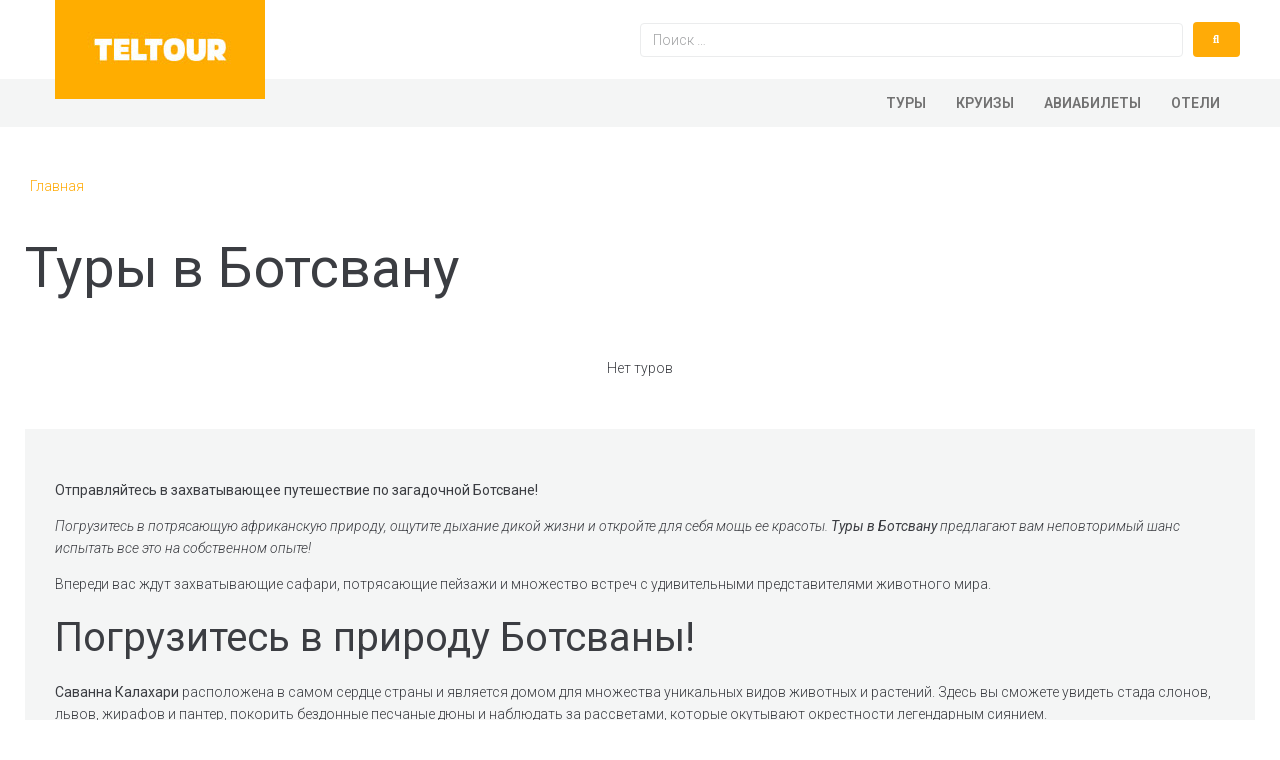

--- FILE ---
content_type: text/html; charset=UTF-8
request_url: https://teltour.ru/botswana/tour/
body_size: 34829
content:
<!DOCTYPE html>
<html lang="ru-RU">
<head>
<meta charset="UTF-8">
<link rel="profile" href="http://gmpg.org/xfn/11">
<link rel="pingback" href="https://teltour.ru/xmlrpc.php">
<meta name="viewport" content="width=device-width, initial-scale=1" />
<meta name='robots' content='index, follow, max-image-preview:large, max-snippet:-1, max-video-preview:-1' />

	<title>Туры в Ботсвану в 2024 году - купить горящие путевки на отдых</title>
	<meta name="description" content="Исследуйте потрясающие ландшафты и богатую дикую природу Ботсваны с нашими турами, предлагающими незабываемые впечатления от сафари, уникальных видов животных и комфортного размещения национальных парков и резерватов." />
	<meta property="og:locale" content="ru_RU" />
	<meta property="og:type" content="article" />
	<meta property="og:title" content="Туры в Ботсвану в 2024 году - купить горящие путевки на отдых" />
	<meta property="og:description" content="Исследуйте потрясающие ландшафты и богатую дикую природу Ботсваны с нашими турами, предлагающими незабываемые впечатления от сафари, уникальных видов животных и комфортного размещения национальных парков и резерватов." />
	<meta property="og:site_name" content="Teltour" />
	<meta name="twitter:card" content="summary_large_image" />


<link rel='dns-prefetch' href='//fonts.googleapis.com' />
<link rel="alternate" type="application/rss+xml" title="Teltour &raquo; Лента" href="https://teltour.ru/feed/" />
<link rel="alternate" type="application/rss+xml" title="Teltour &raquo; Лента комментариев" href="https://teltour.ru/comments/feed/" />
<link rel="alternate" type="application/rss+xml" title="Teltour &raquo; Лента элемента Туры Ботсвана таксономии Категория тура" href="https://teltour.ru/botswana/tour/feed/" />
<link rel='stylesheet' id='wp-block-library-css' href='https://teltour.ru/wp-includes/css/dist/block-library/style.min.css' type='text/css' media='all' />
<style id='classic-theme-styles-inline-css' type='text/css'>
/*! This file is auto-generated */
.wp-block-button__link{color:#fff;background-color:#32373c;border-radius:9999px;box-shadow:none;text-decoration:none;padding:calc(.667em + 2px) calc(1.333em + 2px);font-size:1.125em}.wp-block-file__button{background:#32373c;color:#fff;text-decoration:none}
</style>
<style id='global-styles-inline-css' type='text/css'>
body{--wp--preset--color--black: #000000;--wp--preset--color--cyan-bluish-gray: #abb8c3;--wp--preset--color--white: #ffffff;--wp--preset--color--pale-pink: #f78da7;--wp--preset--color--vivid-red: #cf2e2e;--wp--preset--color--luminous-vivid-orange: #ff6900;--wp--preset--color--luminous-vivid-amber: #fcb900;--wp--preset--color--light-green-cyan: #7bdcb5;--wp--preset--color--vivid-green-cyan: #00d084;--wp--preset--color--pale-cyan-blue: #8ed1fc;--wp--preset--color--vivid-cyan-blue: #0693e3;--wp--preset--color--vivid-purple: #9b51e0;--wp--preset--gradient--vivid-cyan-blue-to-vivid-purple: linear-gradient(135deg,rgba(6,147,227,1) 0%,rgb(155,81,224) 100%);--wp--preset--gradient--light-green-cyan-to-vivid-green-cyan: linear-gradient(135deg,rgb(122,220,180) 0%,rgb(0,208,130) 100%);--wp--preset--gradient--luminous-vivid-amber-to-luminous-vivid-orange: linear-gradient(135deg,rgba(252,185,0,1) 0%,rgba(255,105,0,1) 100%);--wp--preset--gradient--luminous-vivid-orange-to-vivid-red: linear-gradient(135deg,rgba(255,105,0,1) 0%,rgb(207,46,46) 100%);--wp--preset--gradient--very-light-gray-to-cyan-bluish-gray: linear-gradient(135deg,rgb(238,238,238) 0%,rgb(169,184,195) 100%);--wp--preset--gradient--cool-to-warm-spectrum: linear-gradient(135deg,rgb(74,234,220) 0%,rgb(151,120,209) 20%,rgb(207,42,186) 40%,rgb(238,44,130) 60%,rgb(251,105,98) 80%,rgb(254,248,76) 100%);--wp--preset--gradient--blush-light-purple: linear-gradient(135deg,rgb(255,206,236) 0%,rgb(152,150,240) 100%);--wp--preset--gradient--blush-bordeaux: linear-gradient(135deg,rgb(254,205,165) 0%,rgb(254,45,45) 50%,rgb(107,0,62) 100%);--wp--preset--gradient--luminous-dusk: linear-gradient(135deg,rgb(255,203,112) 0%,rgb(199,81,192) 50%,rgb(65,88,208) 100%);--wp--preset--gradient--pale-ocean: linear-gradient(135deg,rgb(255,245,203) 0%,rgb(182,227,212) 50%,rgb(51,167,181) 100%);--wp--preset--gradient--electric-grass: linear-gradient(135deg,rgb(202,248,128) 0%,rgb(113,206,126) 100%);--wp--preset--gradient--midnight: linear-gradient(135deg,rgb(2,3,129) 0%,rgb(40,116,252) 100%);--wp--preset--font-size--small: 13px;--wp--preset--font-size--medium: 20px;--wp--preset--font-size--large: 36px;--wp--preset--font-size--x-large: 42px;--wp--preset--spacing--20: 0.44rem;--wp--preset--spacing--30: 0.67rem;--wp--preset--spacing--40: 1rem;--wp--preset--spacing--50: 1.5rem;--wp--preset--spacing--60: 2.25rem;--wp--preset--spacing--70: 3.38rem;--wp--preset--spacing--80: 5.06rem;--wp--preset--shadow--natural: 6px 6px 9px rgba(0, 0, 0, 0.2);--wp--preset--shadow--deep: 12px 12px 50px rgba(0, 0, 0, 0.4);--wp--preset--shadow--sharp: 6px 6px 0px rgba(0, 0, 0, 0.2);--wp--preset--shadow--outlined: 6px 6px 0px -3px rgba(255, 255, 255, 1), 6px 6px rgba(0, 0, 0, 1);--wp--preset--shadow--crisp: 6px 6px 0px rgba(0, 0, 0, 1);}:where(.is-layout-flex){gap: 0.5em;}:where(.is-layout-grid){gap: 0.5em;}body .is-layout-flow > .alignleft{float: left;margin-inline-start: 0;margin-inline-end: 2em;}body .is-layout-flow > .alignright{float: right;margin-inline-start: 2em;margin-inline-end: 0;}body .is-layout-flow > .aligncenter{margin-left: auto !important;margin-right: auto !important;}body .is-layout-constrained > .alignleft{float: left;margin-inline-start: 0;margin-inline-end: 2em;}body .is-layout-constrained > .alignright{float: right;margin-inline-start: 2em;margin-inline-end: 0;}body .is-layout-constrained > .aligncenter{margin-left: auto !important;margin-right: auto !important;}body .is-layout-constrained > :where(:not(.alignleft):not(.alignright):not(.alignfull)){max-width: var(--wp--style--global--content-size);margin-left: auto !important;margin-right: auto !important;}body .is-layout-constrained > .alignwide{max-width: var(--wp--style--global--wide-size);}body .is-layout-flex{display: flex;}body .is-layout-flex{flex-wrap: wrap;align-items: center;}body .is-layout-flex > *{margin: 0;}body .is-layout-grid{display: grid;}body .is-layout-grid > *{margin: 0;}:where(.wp-block-columns.is-layout-flex){gap: 2em;}:where(.wp-block-columns.is-layout-grid){gap: 2em;}:where(.wp-block-post-template.is-layout-flex){gap: 1.25em;}:where(.wp-block-post-template.is-layout-grid){gap: 1.25em;}.has-black-color{color: var(--wp--preset--color--black) !important;}.has-cyan-bluish-gray-color{color: var(--wp--preset--color--cyan-bluish-gray) !important;}.has-white-color{color: var(--wp--preset--color--white) !important;}.has-pale-pink-color{color: var(--wp--preset--color--pale-pink) !important;}.has-vivid-red-color{color: var(--wp--preset--color--vivid-red) !important;}.has-luminous-vivid-orange-color{color: var(--wp--preset--color--luminous-vivid-orange) !important;}.has-luminous-vivid-amber-color{color: var(--wp--preset--color--luminous-vivid-amber) !important;}.has-light-green-cyan-color{color: var(--wp--preset--color--light-green-cyan) !important;}.has-vivid-green-cyan-color{color: var(--wp--preset--color--vivid-green-cyan) !important;}.has-pale-cyan-blue-color{color: var(--wp--preset--color--pale-cyan-blue) !important;}.has-vivid-cyan-blue-color{color: var(--wp--preset--color--vivid-cyan-blue) !important;}.has-vivid-purple-color{color: var(--wp--preset--color--vivid-purple) !important;}.has-black-background-color{background-color: var(--wp--preset--color--black) !important;}.has-cyan-bluish-gray-background-color{background-color: var(--wp--preset--color--cyan-bluish-gray) !important;}.has-white-background-color{background-color: var(--wp--preset--color--white) !important;}.has-pale-pink-background-color{background-color: var(--wp--preset--color--pale-pink) !important;}.has-vivid-red-background-color{background-color: var(--wp--preset--color--vivid-red) !important;}.has-luminous-vivid-orange-background-color{background-color: var(--wp--preset--color--luminous-vivid-orange) !important;}.has-luminous-vivid-amber-background-color{background-color: var(--wp--preset--color--luminous-vivid-amber) !important;}.has-light-green-cyan-background-color{background-color: var(--wp--preset--color--light-green-cyan) !important;}.has-vivid-green-cyan-background-color{background-color: var(--wp--preset--color--vivid-green-cyan) !important;}.has-pale-cyan-blue-background-color{background-color: var(--wp--preset--color--pale-cyan-blue) !important;}.has-vivid-cyan-blue-background-color{background-color: var(--wp--preset--color--vivid-cyan-blue) !important;}.has-vivid-purple-background-color{background-color: var(--wp--preset--color--vivid-purple) !important;}.has-black-border-color{border-color: var(--wp--preset--color--black) !important;}.has-cyan-bluish-gray-border-color{border-color: var(--wp--preset--color--cyan-bluish-gray) !important;}.has-white-border-color{border-color: var(--wp--preset--color--white) !important;}.has-pale-pink-border-color{border-color: var(--wp--preset--color--pale-pink) !important;}.has-vivid-red-border-color{border-color: var(--wp--preset--color--vivid-red) !important;}.has-luminous-vivid-orange-border-color{border-color: var(--wp--preset--color--luminous-vivid-orange) !important;}.has-luminous-vivid-amber-border-color{border-color: var(--wp--preset--color--luminous-vivid-amber) !important;}.has-light-green-cyan-border-color{border-color: var(--wp--preset--color--light-green-cyan) !important;}.has-vivid-green-cyan-border-color{border-color: var(--wp--preset--color--vivid-green-cyan) !important;}.has-pale-cyan-blue-border-color{border-color: var(--wp--preset--color--pale-cyan-blue) !important;}.has-vivid-cyan-blue-border-color{border-color: var(--wp--preset--color--vivid-cyan-blue) !important;}.has-vivid-purple-border-color{border-color: var(--wp--preset--color--vivid-purple) !important;}.has-vivid-cyan-blue-to-vivid-purple-gradient-background{background: var(--wp--preset--gradient--vivid-cyan-blue-to-vivid-purple) !important;}.has-light-green-cyan-to-vivid-green-cyan-gradient-background{background: var(--wp--preset--gradient--light-green-cyan-to-vivid-green-cyan) !important;}.has-luminous-vivid-amber-to-luminous-vivid-orange-gradient-background{background: var(--wp--preset--gradient--luminous-vivid-amber-to-luminous-vivid-orange) !important;}.has-luminous-vivid-orange-to-vivid-red-gradient-background{background: var(--wp--preset--gradient--luminous-vivid-orange-to-vivid-red) !important;}.has-very-light-gray-to-cyan-bluish-gray-gradient-background{background: var(--wp--preset--gradient--very-light-gray-to-cyan-bluish-gray) !important;}.has-cool-to-warm-spectrum-gradient-background{background: var(--wp--preset--gradient--cool-to-warm-spectrum) !important;}.has-blush-light-purple-gradient-background{background: var(--wp--preset--gradient--blush-light-purple) !important;}.has-blush-bordeaux-gradient-background{background: var(--wp--preset--gradient--blush-bordeaux) !important;}.has-luminous-dusk-gradient-background{background: var(--wp--preset--gradient--luminous-dusk) !important;}.has-pale-ocean-gradient-background{background: var(--wp--preset--gradient--pale-ocean) !important;}.has-electric-grass-gradient-background{background: var(--wp--preset--gradient--electric-grass) !important;}.has-midnight-gradient-background{background: var(--wp--preset--gradient--midnight) !important;}.has-small-font-size{font-size: var(--wp--preset--font-size--small) !important;}.has-medium-font-size{font-size: var(--wp--preset--font-size--medium) !important;}.has-large-font-size{font-size: var(--wp--preset--font-size--large) !important;}.has-x-large-font-size{font-size: var(--wp--preset--font-size--x-large) !important;}
.wp-block-navigation a:where(:not(.wp-element-button)){color: inherit;}
:where(.wp-block-post-template.is-layout-flex){gap: 1.25em;}:where(.wp-block-post-template.is-layout-grid){gap: 1.25em;}
:where(.wp-block-columns.is-layout-flex){gap: 2em;}:where(.wp-block-columns.is-layout-grid){gap: 2em;}
.wp-block-pullquote{font-size: 1.5em;line-height: 1.6;}
</style>
<link rel='stylesheet' id='contact-form-7-css' href='https://teltour.ru/wp-content/plugins/contact-form-7/includes/css/styles.css' type='text/css' media='all' />
<link rel='stylesheet' id='lbwps-styles-photoswipe5-main-css' href='https://teltour.ru/wp-content/plugins/lightbox-photoswipe/assets/ps5/styles/main.css' type='text/css' media='all' />
<link rel='stylesheet' id='jet-blocks-css' href='https://teltour.ru/wp-content/plugins/jet-blocks/assets/css/jet-blocks.css' type='text/css' media='all' />
<link rel='stylesheet' id='slick-style-css' href='https://teltour.ru/wp-content/plugins/jet-elements/assets/css/lib/slick/slick.css' type='text/css' media='all' />
<link rel='stylesheet' id='jet-elements-css' href='https://teltour.ru/wp-content/plugins/jet-elements/assets/css/jet-elements.css' type='text/css' media='all' />
<link rel='stylesheet' id='jet-elements-skin-css' href='https://teltour.ru/wp-content/plugins/jet-elements/assets/css/jet-elements-skin.css' type='text/css' media='all' />
<link rel='stylesheet' id='elementor-icons-css' href='https://teltour.ru/wp-content/plugins/elementor/assets/lib/eicons/css/elementor-icons.min.css' type='text/css' media='all' />
<link rel='stylesheet' id='elementor-frontend-css' href='https://teltour.ru/wp-content/plugins/elementor/assets/css/frontend.min.css' type='text/css' media='all' />
<style id='elementor-frontend-inline-css' type='text/css'>
.elementor-kit-1128{--e-global-color-primary:#6EC1E4;--e-global-color-secondary:#54595F;--e-global-color-text:#7A7A7A;--e-global-color-accent:#61CE70;--e-global-typography-primary-font-family:"Roboto";--e-global-typography-primary-font-weight:600;--e-global-typography-secondary-font-family:"Roboto Slab";--e-global-typography-secondary-font-weight:400;--e-global-typography-text-font-family:"Roboto";--e-global-typography-text-font-weight:400;--e-global-typography-accent-font-family:"Roboto";--e-global-typography-accent-font-weight:500;}.elementor-section.elementor-section-boxed > .elementor-container{max-width:1140px;}.e-con{--container-max-width:1140px;}.elementor-widget:not(:last-child){margin-block-end:20px;}.elementor-element{--widgets-spacing:20px 20px;}h1.entry-title{display:var(--page-title-display);}.elementor-kit-1128 e-page-transition{background-color:#FFBC7D;}@media(max-width:1024px){.elementor-section.elementor-section-boxed > .elementor-container{max-width:1024px;}.e-con{--container-max-width:1024px;}}@media(max-width:767px){.elementor-section.elementor-section-boxed > .elementor-container{max-width:767px;}.e-con{--container-max-width:767px;}}
.elementor-25 .elementor-element.elementor-element-7d23bcb > .elementor-container{max-width:1200px;}.elementor-25 .elementor-element.elementor-element-c2007b3 > .elementor-widget-wrap > .elementor-widget:not(.elementor-widget__width-auto):not(.elementor-widget__width-initial):not(:last-child):not(.elementor-absolute){margin-bottom:0px;}.elementor-25 .elementor-element.elementor-element-c2007b3 > .elementor-element-populated{margin:0px 0px 0px 15px;--e-column-margin-right:0px;--e-column-margin-left:15px;padding:0px 0px 0px 0px;}.elementor-25 .elementor-element.elementor-element-57a4c30 .jet-logo{justify-content:flex-start;}.elementor-25 .elementor-element.elementor-element-57a4c30 > .elementor-widget-container{margin:0px 0px 0px 0px;padding:0px 0px 0px 0px;}.elementor-25 .elementor-element.elementor-element-57a4c30{z-index:1;}.elementor-25 .elementor-element.elementor-element-57a4c30 > .tippy-popper .tippy-tooltip .tippy-content{text-align:center;}.elementor-25 .elementor-element.elementor-element-052809c > .elementor-widget-wrap > .elementor-widget:not(.elementor-widget__width-auto):not(.elementor-widget__width-initial):not(:last-child):not(.elementor-absolute){margin-bottom:0px;}.elementor-25 .elementor-element.elementor-element-052809c > .elementor-element-populated{margin:10px 0px 0px 0px;--e-column-margin-right:0px;--e-column-margin-left:0px;padding:0px 0px 0px 0px;}.elementor-25 .elementor-element.elementor-element-4eb147e > .elementor-widget-container{margin:12px 0px 0px 0px;}.elementor-25 .elementor-element.elementor-element-4eb147e > .tippy-popper .tippy-tooltip .tippy-content{text-align:center;}.elementor-25 .elementor-element.elementor-element-7d23bcb{transition:background 0.3s, border 0.3s, border-radius 0.3s, box-shadow 0.3s;margin-top:0px;margin-bottom:0px;padding:0px 15px 0px 15px;}.elementor-25 .elementor-element.elementor-element-7d23bcb > .elementor-background-overlay{transition:background 0.3s, border-radius 0.3s, opacity 0.3s;}.elementor-25 .elementor-element.elementor-element-6882406 > .elementor-container{max-width:1800px;}.elementor-25 .elementor-element.elementor-element-5e65580 > .elementor-widget-wrap > .elementor-widget:not(.elementor-widget__width-auto):not(.elementor-widget__width-initial):not(:last-child):not(.elementor-absolute){margin-bottom:0px;}.elementor-25 .elementor-element.elementor-element-5e65580:not(.elementor-motion-effects-element-type-background) > .elementor-widget-wrap, .elementor-25 .elementor-element.elementor-element-5e65580 > .elementor-widget-wrap > .elementor-motion-effects-container > .elementor-motion-effects-layer{background-color:#f4f5f5;}.elementor-25 .elementor-element.elementor-element-5e65580 > .elementor-element-populated{transition:background 0.3s, border 0.3s, border-radius 0.3s, box-shadow 0.3s;margin:0px 0px 0px 0px;--e-column-margin-right:0px;--e-column-margin-left:0px;padding:0px 0px 0px 0px;}.elementor-25 .elementor-element.elementor-element-5e65580 > .elementor-element-populated > .elementor-background-overlay{transition:background 0.3s, border-radius 0.3s, opacity 0.3s;}.elementor-25 .elementor-element.elementor-element-3cb1782 > .elementor-container{max-width:1200px;}.elementor-25 .elementor-element.elementor-element-717e25e > .elementor-widget-wrap > .elementor-widget:not(.elementor-widget__width-auto):not(.elementor-widget__width-initial):not(:last-child):not(.elementor-absolute){margin-bottom:0px;}.elementor-25 .elementor-element.elementor-element-db595f7 .jet-nav--horizontal{justify-content:flex-end;text-align:right;}.elementor-25 .elementor-element.elementor-element-db595f7 .jet-nav--vertical .menu-item-link-top{justify-content:flex-end;text-align:right;}.elementor-25 .elementor-element.elementor-element-db595f7 .jet-nav--vertical-sub-bottom .menu-item-link-sub{justify-content:flex-end;text-align:right;}body:not(.rtl) .elementor-25 .elementor-element.elementor-element-db595f7 .jet-nav--horizontal .jet-nav__sub{text-align:left;}body.rtl .elementor-25 .elementor-element.elementor-element-db595f7 .jet-nav--horizontal .jet-nav__sub{text-align:right;}.elementor-25 .elementor-element.elementor-element-db595f7 .menu-item-link-top{color:#727272;}.elementor-25 .elementor-element.elementor-element-db595f7 .menu-item-link-top .jet-nav-link-text{font-weight:600;}.elementor-25 .elementor-element.elementor-element-db595f7 > .elementor-widget-container{margin:0px 0px 0px 0px;padding:0px 0px 0px 0px;}.elementor-25 .elementor-element.elementor-element-db595f7 > .tippy-popper .tippy-tooltip .tippy-content{text-align:center;}.elementor-25 .elementor-element.elementor-element-3cb1782{margin-top:0px;margin-bottom:0px;padding:0px 0px 0px 0px;}.elementor-25 .elementor-element.elementor-element-6882406{margin-top:-20px;margin-bottom:0px;padding:0px 0px 0px 0px;}@media(max-width:1024px){.elementor-25 .elementor-element.elementor-element-c2007b3 > .elementor-element-populated{margin:0px 0px 0px 0px;--e-column-margin-right:0px;--e-column-margin-left:0px;padding:0px 0px 0px 0px;}.elementor-25 .elementor-element.elementor-element-6882406{margin-top:-20px;margin-bottom:0px;}}@media(max-width:1024px) and (min-width:768px){.elementor-25 .elementor-element.elementor-element-c2007b3{width:29%;}.elementor-25 .elementor-element.elementor-element-052809c{width:71%;}}@media(max-width:767px){.elementor-25 .elementor-element.elementor-element-c2007b3{width:63%;}.elementor-25 .elementor-element.elementor-element-052809c{width:29%;}.elementor-25 .elementor-element.elementor-element-717e25e > .elementor-element-populated{margin:0px 0px 0px 0px;--e-column-margin-right:0px;--e-column-margin-left:0px;}.elementor-25 .elementor-element.elementor-element-db595f7 .jet-mobile-menu .menu-item-link{justify-content:center;text-align:center;}.elementor-25 .elementor-element.elementor-element-db595f7 .jet-nav--horizontal{justify-content:center;text-align:center;}.elementor-25 .elementor-element.elementor-element-db595f7 .jet-nav--vertical .menu-item-link-top{justify-content:center;text-align:center;}.elementor-25 .elementor-element.elementor-element-db595f7 .jet-nav--vertical-sub-bottom .menu-item-link-sub{justify-content:center;text-align:center;}.elementor-25 .elementor-element.elementor-element-db595f7 .menu-item-link-top{padding:0px 8px 0px 8px;}.elementor-25 .elementor-element.elementor-element-db595f7 > .elementor-widget-container{margin:0px 0px 0px 0px;}.elementor-25 .elementor-element.elementor-element-3cb1782{margin-top:0px;margin-bottom:0px;}.elementor-25 .elementor-element.elementor-element-6882406{margin-top:0px;margin-bottom:0px;}}
.elementor-132 .elementor-element.elementor-element-60a00d7{--display:flex;--flex-direction:column;--container-widget-width:calc( ( 1 - var( --container-widget-flex-grow ) ) * 100% );--container-widget-height:initial;--container-widget-flex-grow:0;--container-widget-align-self:initial;--flex-wrap-mobile:wrap;--align-items:stretch;--gap:0px 0px;--background-transition:0.3s;--margin-top:0px;--margin-bottom:0px;--margin-left:0px;--margin-right:0px;--padding-top:0px;--padding-bottom:0px;--padding-left:0px;--padding-right:0px;}.elementor-132 .elementor-element.elementor-element-60a00d7, .elementor-132 .elementor-element.elementor-element-60a00d7::before{--border-transition:0.3s;}.elementor-132 .elementor-element.elementor-element-8b2e65b{--display:flex;--flex-direction:row;--container-widget-width:calc( ( 1 - var( --container-widget-flex-grow ) ) * 100% );--container-widget-height:100%;--container-widget-flex-grow:1;--container-widget-align-self:stretch;--flex-wrap-mobile:wrap;--justify-content:center;--align-items:center;--gap:0px 0px;--background-transition:0.3s;--margin-top:0px;--margin-bottom:0px;--margin-left:0px;--margin-right:0px;--padding-top:0px;--padding-bottom:0px;--padding-left:0px;--padding-right:0px;}.elementor-132 .elementor-element.elementor-element-8b2e65b:not(.elementor-motion-effects-element-type-background), .elementor-132 .elementor-element.elementor-element-8b2e65b > .elementor-motion-effects-container > .elementor-motion-effects-layer{background-color:#29353e;}.elementor-132 .elementor-element.elementor-element-8b2e65b, .elementor-132 .elementor-element.elementor-element-8b2e65b::before{--border-transition:0.3s;}.elementor-132 .elementor-element.elementor-element-16476d7{--display:flex;--flex-direction:row;--container-widget-width:calc( ( 1 - var( --container-widget-flex-grow ) ) * 100% );--container-widget-height:100%;--container-widget-flex-grow:1;--container-widget-align-self:stretch;--flex-wrap-mobile:wrap;--align-items:stretch;--gap:0px 0px;--background-transition:0.3s;--margin-top:0px;--margin-bottom:0px;--margin-left:0px;--margin-right:0px;--padding-top:0px;--padding-bottom:0px;--padding-left:10px;--padding-right:10px;}.elementor-132 .elementor-element.elementor-element-80a841f{--display:flex;--gap:0px 0px;--background-transition:0.3s;--margin-top:0px;--margin-bottom:0px;--margin-left:0px;--margin-right:0px;--padding-top:0px;--padding-bottom:0px;--padding-left:0px;--padding-right:0px;}.elementor-132 .elementor-element.elementor-element-202c6b6 .jet-logo{justify-content:flex-start;}.elementor-132 .elementor-element.elementor-element-202c6b6 > .elementor-widget-container{margin:-20px 0px 0px 0px;padding:0px 0px 0px 0px;}.elementor-132 .elementor-element.elementor-element-202c6b6{z-index:1;}.elementor-132 .elementor-element.elementor-element-202c6b6 > .tippy-popper .tippy-tooltip .tippy-content{text-align:center;}.elementor-132 .elementor-element.elementor-element-4219a23{color:#ffffff;font-family:"Open Sans", Sans-serif;font-size:16px;font-weight:normal;line-height:25px;letter-spacing:0.5px;}.elementor-132 .elementor-element.elementor-element-4219a23 > .elementor-widget-container{margin:70px 0px 79px 0px;}.elementor-132 .elementor-element.elementor-element-4219a23 > .tippy-popper .tippy-tooltip .tippy-content{text-align:center;}.elementor-132 .elementor-element.elementor-element-5498b63{--display:flex;--gap:0px 0px;--background-transition:0.3s;--margin-top:0px;--margin-bottom:0px;--margin-left:0px;--margin-right:0px;--padding-top:0px;--padding-bottom:0px;--padding-left:30px;--padding-right:0px;}.elementor-132 .elementor-element.elementor-element-d9dd8e7{--spacer-size:31px;}.elementor-132 .elementor-element.elementor-element-d9dd8e7 > .tippy-popper .tippy-tooltip .tippy-content{text-align:center;}.elementor-132 .elementor-element.elementor-element-c23dc01{text-align:left;}.elementor-132 .elementor-element.elementor-element-c23dc01 .elementor-heading-title{color:#FFFFFF;}.elementor-132 .elementor-element.elementor-element-c23dc01 > .elementor-widget-container{margin:0px 0px 15px 0px;}.elementor-132 .elementor-element.elementor-element-c23dc01 > .tippy-popper .tippy-tooltip .tippy-content{text-align:center;}.elementor-132 .elementor-element.elementor-element-e60f57f .jet-nav--horizontal{justify-content:flex-start;text-align:left;}.elementor-132 .elementor-element.elementor-element-e60f57f .jet-nav--vertical .menu-item-link-top{justify-content:flex-start;text-align:left;}.elementor-132 .elementor-element.elementor-element-e60f57f .jet-nav--vertical-sub-bottom .menu-item-link-sub{justify-content:flex-start;text-align:left;}.elementor-132 .elementor-element.elementor-element-e60f57f .menu-item-link-top{color:#FFFFFF;padding:5px 0px 0px 0px;}.elementor-132 .elementor-element.elementor-element-e60f57f .menu-item:hover > .menu-item-link-top{color:#BDBFC4;}.elementor-132 .elementor-element.elementor-element-e60f57f > .tippy-popper .tippy-tooltip .tippy-content{text-align:center;}.elementor-132 .elementor-element.elementor-element-e670298{--display:flex;--gap:0px 0px;--background-transition:0.3s;--margin-top:0px;--margin-bottom:0px;--margin-left:0px;--margin-right:0px;--padding-top:0px;--padding-bottom:0px;--padding-left:0px;--padding-right:0px;}.elementor-132 .elementor-element.elementor-element-76ef9b8{--spacer-size:31px;}.elementor-132 .elementor-element.elementor-element-76ef9b8 > .tippy-popper .tippy-tooltip .tippy-content{text-align:center;}.elementor-132 .elementor-element.elementor-element-46e7120{text-align:left;}.elementor-132 .elementor-element.elementor-element-46e7120 .elementor-heading-title{color:#FFFFFF;}.elementor-132 .elementor-element.elementor-element-46e7120 > .elementor-widget-container{margin:0px 0px 15px 0px;}.elementor-132 .elementor-element.elementor-element-46e7120 > .tippy-popper .tippy-tooltip .tippy-content{text-align:center;}.elementor-132 .elementor-element.elementor-element-ed2821b .jet-nav--horizontal{justify-content:flex-start;text-align:left;}.elementor-132 .elementor-element.elementor-element-ed2821b .jet-nav--vertical .menu-item-link-top{justify-content:flex-start;text-align:left;}.elementor-132 .elementor-element.elementor-element-ed2821b .jet-nav--vertical-sub-bottom .menu-item-link-sub{justify-content:flex-start;text-align:left;}.elementor-132 .elementor-element.elementor-element-ed2821b .menu-item-link-top{color:#FFFFFF;padding:5px 0px 0px 0px;}.elementor-132 .elementor-element.elementor-element-ed2821b .menu-item:hover > .menu-item-link-top{color:#BDBFC4;}.elementor-132 .elementor-element.elementor-element-ed2821b > .tippy-popper .tippy-tooltip .tippy-content{text-align:center;}.elementor-132 .elementor-element.elementor-element-6463c19{--display:flex;--gap:0px 0px;--background-transition:0.3s;--margin-top:0px;--margin-bottom:0px;--margin-left:0px;--margin-right:0px;--padding-top:0px;--padding-bottom:0px;--padding-left:0px;--padding-right:0px;}.elementor-132 .elementor-element.elementor-element-755996a{--spacer-size:31px;}.elementor-132 .elementor-element.elementor-element-755996a > .tippy-popper .tippy-tooltip .tippy-content{text-align:center;}.elementor-132 .elementor-element.elementor-element-0d9de8a{text-align:left;}.elementor-132 .elementor-element.elementor-element-0d9de8a .elementor-heading-title{color:#FFFFFF;}.elementor-132 .elementor-element.elementor-element-0d9de8a > .elementor-widget-container{margin:0px 0px 15px 0px;}.elementor-132 .elementor-element.elementor-element-0d9de8a > .tippy-popper .tippy-tooltip .tippy-content{text-align:center;}.elementor-132 .elementor-element.elementor-element-02c81ef .jet-nav--horizontal{justify-content:flex-start;text-align:left;}.elementor-132 .elementor-element.elementor-element-02c81ef .jet-nav--vertical .menu-item-link-top{justify-content:flex-start;text-align:left;}.elementor-132 .elementor-element.elementor-element-02c81ef .jet-nav--vertical-sub-bottom .menu-item-link-sub{justify-content:flex-start;text-align:left;}.elementor-132 .elementor-element.elementor-element-02c81ef .menu-item-link-top{color:#FFFFFF;padding:5px 0px 0px 0px;}.elementor-132 .elementor-element.elementor-element-02c81ef .menu-item:hover > .menu-item-link-top{color:#BDBFC4;}.elementor-132 .elementor-element.elementor-element-02c81ef > .tippy-popper .tippy-tooltip .tippy-content{text-align:center;}.elementor-132 .elementor-element.elementor-element-4878ac9{--display:flex;--justify-content:center;--align-items:center;--container-widget-width:calc( ( 1 - var( --container-widget-flex-grow ) ) * 100% );--background-transition:0.3s;}.elementor-132 .elementor-element.elementor-element-4878ac9:not(.elementor-motion-effects-element-type-background), .elementor-132 .elementor-element.elementor-element-4878ac9 > .elementor-motion-effects-container > .elementor-motion-effects-layer{background-color:#29353E;}.elementor-132 .elementor-element.elementor-element-4878ac9, .elementor-132 .elementor-element.elementor-element-4878ac9::before{--border-transition:0.3s;}.elementor-132 .elementor-element.elementor-element-cd5073e{color:#FFFFFF;}.elementor-132 .elementor-element.elementor-element-cd5073e > .tippy-popper .tippy-tooltip .tippy-content{text-align:center;}.elementor-132 .elementor-element.elementor-element-02ec2c1{--display:flex;--flex-direction:row;--container-widget-width:calc( ( 1 - var( --container-widget-flex-grow ) ) * 100% );--container-widget-height:100%;--container-widget-flex-grow:1;--container-widget-align-self:stretch;--flex-wrap-mobile:wrap;--align-items:stretch;--gap:0px 0px;--background-transition:0.3s;--margin-top:0px;--margin-bottom:0px;--margin-left:0px;--margin-right:0px;--padding-top:0px;--padding-bottom:0px;--padding-left:0px;--padding-right:0px;}.elementor-132 .elementor-element.elementor-element-02ec2c1, .elementor-132 .elementor-element.elementor-element-02ec2c1::before{--border-transition:0.3s;}.elementor-132 .elementor-element.elementor-element-530bc5d{--display:flex;--flex-direction:column;--container-widget-width:calc( ( 1 - var( --container-widget-flex-grow ) ) * 100% );--container-widget-height:initial;--container-widget-flex-grow:0;--container-widget-align-self:initial;--flex-wrap-mobile:wrap;--justify-content:center;--align-items:center;--gap:0px 0px;--background-transition:0.3s;--margin-top:0px;--margin-bottom:0px;--margin-left:0px;--margin-right:0px;--padding-top:0px;--padding-bottom:0px;--padding-left:0px;--padding-right:0px;}.elementor-132 .elementor-element.elementor-element-530bc5d:not(.elementor-motion-effects-element-type-background), .elementor-132 .elementor-element.elementor-element-530bc5d > .elementor-motion-effects-container > .elementor-motion-effects-layer{background-color:#FFFFFF;}.elementor-132 .elementor-element.elementor-element-530bc5d, .elementor-132 .elementor-element.elementor-element-530bc5d::before{--border-transition:0.3s;}.elementor-132 .elementor-element.elementor-element-17915b2{text-align:center;}.elementor-132 .elementor-element.elementor-element-17915b2 > .elementor-widget-container{padding:20px 0px 20px 0px;}.elementor-132 .elementor-element.elementor-element-17915b2.elementor-element{--align-self:center;}.elementor-132 .elementor-element.elementor-element-17915b2 > .tippy-popper .tippy-tooltip .tippy-content{text-align:center;}@media(max-width:767px){.elementor-132 .elementor-element.elementor-element-16476d7{--align-items:center;--container-widget-width:calc( ( 1 - var( --container-widget-flex-grow ) ) * 100% );}.elementor-132 .elementor-element.elementor-element-4219a23{text-align:center;}.elementor-132 .elementor-element.elementor-element-4219a23 > .elementor-widget-container{margin:40px 0px 0px 0px;}.elementor-132 .elementor-element.elementor-element-5498b63{--padding-top:0px;--padding-bottom:50px;--padding-left:50px;--padding-right:0px;}.elementor-132 .elementor-element.elementor-element-e60f57f .jet-mobile-menu .menu-item-link{justify-content:flex-start;text-align:left;}.elementor-132 .elementor-element.elementor-element-e670298{--flex-direction:column;--container-widget-width:100%;--container-widget-height:initial;--container-widget-flex-grow:0;--container-widget-align-self:initial;--flex-wrap-mobile:wrap;--padding-top:0px;--padding-bottom:50px;--padding-left:50px;--padding-right:0px;}.elementor-132 .elementor-element.elementor-element-ed2821b .jet-mobile-menu .menu-item-link{justify-content:flex-start;text-align:left;}.elementor-132 .elementor-element.elementor-element-6463c19{--padding-top:0px;--padding-bottom:50px;--padding-left:50px;--padding-right:0px;}.elementor-132 .elementor-element.elementor-element-02c81ef .jet-mobile-menu .menu-item-link{justify-content:flex-start;text-align:left;}}@media(min-width:768px){.elementor-132 .elementor-element.elementor-element-60a00d7{--content-width:1800px;}.elementor-132 .elementor-element.elementor-element-16476d7{--width:1170px;}.elementor-132 .elementor-element.elementor-element-80a841f{--width:24%;}.elementor-132 .elementor-element.elementor-element-5498b63{--width:25%;}.elementor-132 .elementor-element.elementor-element-e670298{--width:20%;}.elementor-132 .elementor-element.elementor-element-6463c19{--width:30%;}.elementor-132 .elementor-element.elementor-element-4878ac9{--content-width:1170px;}.elementor-132 .elementor-element.elementor-element-02ec2c1{--content-width:1800px;}}
</style>
<link rel='stylesheet' id='swiper-css' href='https://teltour.ru/wp-content/plugins/elementor/assets/lib/swiper/v8/css/swiper.min.css' type='text/css' media='all' />
<link rel='stylesheet' id='elementor-pro-css' href='https://teltour.ru/wp-content/plugins/elementor-pro/assets/css/frontend.min.css' type='text/css' media='all' />
<link rel='stylesheet' id='jet-blog-css' href='https://teltour.ru/wp-content/plugins/jet-blog/assets/css/jet-blog.css' type='text/css' media='all' />
<link rel='stylesheet' id='jet-tricks-frontend-css' href='https://teltour.ru/wp-content/plugins/jet-tricks/assets/css/jet-tricks-frontend.css' type='text/css' media='all' />
<link rel='stylesheet' id='custom-style-css' href='https://teltour.ru/wp-content/themes/kava/assets/css/custom-style.css?v=1.0.43' type='text/css' media='all' />
<link rel='stylesheet' id='font-awesome-css' href='https://teltour.ru/wp-content/plugins/elementor/assets/lib/font-awesome/css/font-awesome.min.css' type='text/css' media='all' />
<link rel='stylesheet' id='kava-parent-theme-style-css' href='https://teltour.ru/wp-content/themes/kava/style.css' type='text/css' media='all' />
<link rel='stylesheet' id='kava-theme-style-css' href='https://teltour.ru/wp-content/themes/teltour/style.css' type='text/css' media='all' />
<style id='kava-theme-style-inline-css' type='text/css'>
/* #Typography */body {font-style: normal;font-weight: 300;font-size: 14px;line-height: 1.6;font-family: Roboto, sans-serif;letter-spacing: 0px;text-align: left;color: #3b3d42;}h1,.h1-style {font-style: normal;font-weight: 400;font-size: 34px;line-height: 1.4;font-family: Roboto, sans-serif;letter-spacing: 0px;text-align: inherit;color: #3b3d42;}h2,.h2-style {font-style: normal;font-weight: 400;font-size: 24px;line-height: 1.4;font-family: Roboto, sans-serif;letter-spacing: 0px;text-align: inherit;color: #3b3d42;}h3,.h3-style {font-style: normal;font-weight: 400;font-size: 21px;line-height: 1.4;font-family: Roboto, sans-serif;letter-spacing: 0px;text-align: inherit;color: #3b3d42;}h4,.h4-style {font-style: normal;font-weight: 400;font-size: 20px;line-height: 1.5;font-family: Roboto, sans-serif;letter-spacing: 0px;text-align: inherit;color: #3b3d42;}h5,.h5-style {font-style: normal;font-weight: 300;font-size: 18px;line-height: 1.5;font-family: Roboto, sans-serif;letter-spacing: 0px;text-align: inherit;color: #3b3d42;}h6,.h6-style {font-style: normal;font-weight: 500;font-size: 14px;line-height: 1.5;font-family: Roboto, sans-serif;letter-spacing: 0px;text-align: inherit;color: #3b3d42;}@media (min-width: 1200px) {h1,.h1-style { font-size: 56px; }h2,.h2-style { font-size: 40px; }h3,.h3-style { font-size: 28px; }}a,h1 a:hover,h2 a:hover,h3 a:hover,h4 a:hover,h5 a:hover,h6 a:hover { color: #ffab07; }a:hover { color: #3b3d42; }blockquote {color: #ffab07;}/* #Header */.site-header__wrap {background-color: #ffffff;background-repeat: repeat;background-position: center top;background-attachment: scroll;;}/* ##Top Panel */.top-panel {color: #a1a2a4;background-color: #ffffff;}/* #Main Menu */.main-navigation {font-style: normal;font-weight: 400;font-size: 14px;line-height: 1.4;font-family: Roboto, sans-serif;letter-spacing: 0px;}.main-navigation a,.menu-item-has-children:before {color: #a1a2a4;}.main-navigation a:hover,.main-navigation .current_page_item>a,.main-navigation .current-menu-item>a,.main-navigation .current_page_ancestor>a,.main-navigation .current-menu-ancestor>a {color: #3b3d42;}/* #Mobile Menu */.mobile-menu-toggle-button {color: #ffffff;background-color: #ffab07;}/* #Social */.social-list a {color: #a1a2a4;}.social-list a:hover {color: #ffab07;}/* #Breadcrumbs */.breadcrumbs_item {font-style: normal;font-weight: 400;font-size: 11px;line-height: 1.5;font-family: Roboto, sans-serif;letter-spacing: 0px;}.breadcrumbs_item_sep,.breadcrumbs_item_link {color: #a1a2a4;}.breadcrumbs_item_link:hover {color: #ffab07;}/* #Post navigation */.post-navigation i {color: #a1a2a4;}.post-navigation .nav-links a:hover .post-title,.post-navigation .nav-links a:hover .nav-text {color: #ffab07;}.post-navigation .nav-links a:hover i {color: #3b3d42;}/* #Pagination */.pagination .page-numbers,.page-links > span,.page-links > a {color: #a1a2a4;}.pagination a.page-numbers:hover,.pagination .page-numbers.current,.page-links > a:hover,.page-links > span {color: #3b3d42;}.pagination .next,.pagination .prev {color: #ffab07;}.pagination .next:hover,.pagination .prev:hover {color: #3b3d42;}/* #Button Appearance Styles (regular scheme) */.btn,button,input[type='button'],input[type='reset'],input[type='submit'] {font-style: normal;font-weight: 900;font-size: 11px;line-height: 1;font-family: Roboto, sans-serif;letter-spacing: 1px;color: #ffffff;background-color: #ffab07;}.btn:hover,button:hover,input[type='button']:hover,input[type='reset']:hover,input[type='submit']:hover,input[type='reset']:hover {color: #ffffff;background-color: rgb(255,209,45);}.btn.invert-button {color: #ffffff;}.btn.invert-button:hover {color: #ffffff;border-color: #ffab07;background-color: #ffab07;}/* #Totop Button */#toTop {padding: 0px 0px;border-radius: 0px;background-color: #ffab07;color: #ffffff;}#toTop:hover {background-color: #ffd12d;color: #ffffff;}input,optgroup,select,textarea {font-size: 14px;}/* #Comment, Contact, Password Forms */.comment-form .submit,.wpcf7-submit,.post-password-form label + input {font-style: normal;font-weight: 900;font-size: 11px;line-height: 1;font-family: Roboto, sans-serif;letter-spacing: 1px;color: #ffffff;background-color: #ffab07;}.comment-form .submit:hover,.wpcf7-submit:hover,.post-password-form label + input:hover {color: #ffffff;background-color: rgb(255,209,45);}.comment-reply-title {font-style: normal;font-weight: 400;font-size: 20px;line-height: 1.5;font-family: Roboto, sans-serif;letter-spacing: 0px;color: #3b3d42;}/* Cookies consent */.comment-form-cookies-consent input[type='checkbox']:checked ~ label[for=wp-comment-cookies-consent]:before {color: #ffffff;border-color: #ffab07;background-color: #ffab07;}/* #Comment Reply Link */#cancel-comment-reply-link {color: #ffab07;}#cancel-comment-reply-link:hover {color: #3b3d42;}/* #Comment item */.comment-body .fn {font-style: normal;font-weight: 500;font-size: 14px;line-height: 1.5;font-family: Roboto, sans-serif;letter-spacing: 0px;color: #3b3d42;}.comment-date__time {color: #a1a2a4;}.comment-reply-link {font-style: normal;font-weight: 900;font-size: 11px;line-height: 1;font-family: Roboto, sans-serif;letter-spacing: 1px;}/* #Input Placeholders */::-webkit-input-placeholder { color: #a1a2a4; }::-moz-placeholder{ color: #a1a2a4; }:-moz-placeholder{ color: #a1a2a4; }:-ms-input-placeholder{ color: #a1a2a4; }/* #Entry Meta */.posted-on,.cat-links,.byline,.tags-links {color: #a1a2a4;}.comments-button {color: #a1a2a4;}.comments-button:hover {color: #ffffff;background-color: #ffab07;}.btn-style .post-categories a {color: #ffffff;background-color: #ffab07;}.btn-style .post-categories a:hover {color: #ffffff;background-color: rgb(255,209,45);}.sticky-label {color: #ffffff;background-color: #ffab07;}/* Posts List Item Invert */.invert-hover.has-post-thumbnail:hover,.invert-hover.has-post-thumbnail:hover .posted-on,.invert-hover.has-post-thumbnail:hover .cat-links,.invert-hover.has-post-thumbnail:hover .byline,.invert-hover.has-post-thumbnail:hover .tags-links,.invert-hover.has-post-thumbnail:hover .entry-meta,.invert-hover.has-post-thumbnail:hover a,.invert-hover.has-post-thumbnail:hover .btn-icon,.invert-item.has-post-thumbnail,.invert-item.has-post-thumbnail .posted-on,.invert-item.has-post-thumbnail .cat-links,.invert-item.has-post-thumbnail .byline,.invert-item.has-post-thumbnail .tags-links,.invert-item.has-post-thumbnail .entry-meta,.invert-item.has-post-thumbnail a,.invert-item.has-post-thumbnail .btn:hover,.invert-item.has-post-thumbnail .btn-style .post-categories a:hover,.invert,.invert .entry-title,.invert a,.invert .byline,.invert .posted-on,.invert .cat-links,.invert .tags-links {color: #ffffff;}.invert-hover.has-post-thumbnail:hover a:hover,.invert-hover.has-post-thumbnail:hover .btn-icon:hover,.invert-item.has-post-thumbnail a:hover,.invert a:hover {color: #ffab07;}.invert-hover.has-post-thumbnail .btn,.invert-item.has-post-thumbnail .comments-button,.posts-list--default.list-style-v10 .invert.default-item .comments-button{color: #ffffff;background-color: #ffab07;}.invert-hover.has-post-thumbnail .btn:hover,.invert-item.has-post-thumbnail .comments-button:hover,.posts-list--default.list-style-v10 .invert.default-item .comments-button:hover {color: #ffab07;background-color: #ffffff;}/* Default Posts List */.list-style-v8 .comments-link {color: #a1a2a4;}.list-style-v8 .comments-link:hover {color: #3b3d42;}/* Creative Posts List */.creative-item .entry-title a:hover {color: #ffab07;}.list-style-default .creative-item a,.creative-item .btn-icon {color: #a1a2a4;}.list-style-default .creative-item a:hover,.creative-item .btn-icon:hover {color: #ffab07;}.list-style-default .creative-item .btn,.list-style-default .creative-item .btn:hover,.list-style-default .creative-item .comments-button:hover {color: #ffffff;}.creative-item__title-first-letter {font-style: normal;font-weight: 400;font-family: Roboto, sans-serif;color: #3b3d42;}.posts-list--creative.list-style-v10 .creative-item:before {background-color: #ffab07;box-shadow: 0px 0px 0px 8px rgba(255,171,7,0.25);}.posts-list--creative.list-style-v10 .creative-item__post-date {font-style: normal;font-weight: 400;font-size: 20px;line-height: 1.5;font-family: Roboto, sans-serif;letter-spacing: 0px;color: #ffab07;}.posts-list--creative.list-style-v10 .creative-item__post-date a {color: #ffab07;}.posts-list--creative.list-style-v10 .creative-item__post-date a:hover {color: #3b3d42;}/* Creative Posts List style-v2 */.list-style-v2 .creative-item .entry-title,.list-style-v9 .creative-item .entry-title {font-style: normal;font-weight: 400;font-size: 20px;line-height: 1.5;font-family: Roboto, sans-serif;letter-spacing: 0px;}/* Image Post Format */.post_format-post-format-image .post-thumbnail__link:before {color: #ffffff;background-color: #ffab07;}/* Gallery Post Format */.post_format-post-format-gallery .swiper-button-prev,.post_format-post-format-gallery .swiper-button-next {color: #a1a2a4;}.post_format-post-format-gallery .swiper-button-prev:hover,.post_format-post-format-gallery .swiper-button-next:hover {color: #3b3d42;}/* Link Post Format */.post_format-post-format-quote .post-format-quote {color: #ffffff;background-color: #ffab07;}.post_format-post-format-quote .post-format-quote:before {color: #ffab07;background-color: #ffffff;}/* Post Author */.post-author__title a {color: #ffab07;}.post-author__title a:hover {color: #3b3d42;}.invert .post-author__title a {color: #ffffff;}.invert .post-author__title a:hover {color: #ffab07;}/* Single Post */.single-post blockquote {border-color: #ffab07;}.single-post:not(.post-template-single-layout-4):not(.post-template-single-layout-7) .tags-links a:hover {color: #ffffff;border-color: #ffab07;background-color: #ffab07;}.single-header-3 .post-author .byline,.single-header-4 .post-author .byline,.single-header-5 .post-author .byline {font-style: normal;font-weight: 400;font-size: 20px;line-height: 1.5;font-family: Roboto, sans-serif;letter-spacing: 0px;}.single-header-8,.single-header-10 .entry-header {background-color: #ffab07;}.single-header-8.invert a:hover,.single-header-10.invert a:hover {color: rgba(255,255,255,0.5);}.single-header-3 a.comments-button,.single-header-10 a.comments-button {border: 1px solid #ffffff;}.single-header-3 a.comments-button:hover,.single-header-10 a.comments-button:hover {color: #ffab07;background-color: #ffffff;}/* Page preloader */.page-preloader {border-top-color: #ffab07;border-right-color: #ffab07;}/* Logo */.site-logo__link,.site-logo__link:hover {color: #ffab07;}/* Page title */.page-title {font-style: normal;font-weight: 400;font-size: 24px;line-height: 1.4;font-family: Roboto, sans-serif;letter-spacing: 0px;color: #3b3d42;}@media (min-width: 1200px) {.page-title { font-size: 40px; }}/* Grid Posts List */.posts-list.list-style-v3 .comments-link {border-color: #ffab07;}.posts-list.list-style-v4 .comments-link {color: #a1a2a4;}.posts-list.list-style-v4 .posts-list__item.grid-item .grid-item-wrap .comments-link:hover {color: #ffffff;background-color: #ffab07;}/* Posts List Grid Item Invert */.grid-item-wrap.invert,.grid-item-wrap.invert .posted-on,.grid-item-wrap.invert .cat-links,.grid-item-wrap.invert .byline,.grid-item-wrap.invert .tags-links,.grid-item-wrap.invert .entry-meta,.grid-item-wrap.invert a,.grid-item-wrap.invert .btn-icon,.grid-item-wrap.invert .comments-button {color: #ffffff;}/* Posts List Grid-5 Item Invert */.list-style-v5 .grid-item-wrap.invert .posted-on,.list-style-v5 .grid-item-wrap.invert .cat-links,.list-style-v5 .grid-item-wrap.invert .byline,.list-style-v5 .grid-item-wrap.invert .tags-links,.list-style-v5 .grid-item-wrap.invert .posted-on a,.list-style-v5 .grid-item-wrap.invert .cat-links a,.list-style-v5 .grid-item-wrap.invert .tags-links a,.list-style-v5 .grid-item-wrap.invert .byline a,.list-style-v5 .grid-item-wrap.invert .comments-link,.list-style-v5 .grid-item-wrap.invert .entry-title a:hover {color: #ffab07;}.list-style-v5 .grid-item-wrap.invert .posted-on a:hover,.list-style-v5 .grid-item-wrap.invert .cat-links a:hover,.list-style-v5 .grid-item-wrap.invert .tags-links a:hover,.list-style-v5 .grid-item-wrap.invert .byline a:hover,.list-style-v5 .grid-item-wrap.invert .comments-link:hover {color: #ffffff;}/* Posts List Grid-6 Item Invert */.posts-list.list-style-v6 .posts-list__item.grid-item .grid-item-wrap .cat-links a,.posts-list.list-style-v7 .posts-list__item.grid-item .grid-item-wrap .cat-links a {color: #ffffff;background-color: #ffab07;}.posts-list.list-style-v6 .posts-list__item.grid-item .grid-item-wrap .cat-links a:hover,.posts-list.list-style-v7 .posts-list__item.grid-item .grid-item-wrap .cat-links a:hover {color: #ffffff;background-color: rgb(255,209,45);}.posts-list.list-style-v9 .posts-list__item.grid-item .grid-item-wrap .entry-header .entry-title {font-weight : 300;}/* Grid 7 */.list-style-v7 .grid-item-wrap.invert .posted-on a:hover,.list-style-v7 .grid-item-wrap.invert .cat-links a:hover,.list-style-v7 .grid-item-wrap.invert .tags-links a:hover,.list-style-v7 .grid-item-wrap.invert .byline a:hover,.list-style-v7 .grid-item-wrap.invert .comments-link:hover,.list-style-v7 .grid-item-wrap.invert .entry-title a:hover,.list-style-v6 .grid-item-wrap.invert .posted-on a:hover,.list-style-v6 .grid-item-wrap.invert .cat-links a:hover,.list-style-v6 .grid-item-wrap.invert .tags-links a:hover,.list-style-v6 .grid-item-wrap.invert .byline a:hover,.list-style-v6 .grid-item-wrap.invert .comments-link:hover,.list-style-v6 .grid-item-wrap.invert .entry-title a:hover {color: #ffab07;}.list-style-v7 .grid-item-wrap.invert .posted-on,.list-style-v7 .grid-item-wrap.invert .cat-links,.list-style-v7 .grid-item-wrap.invert .byline,.list-style-v7 .grid-item-wrap.invert .tags-links,.list-style-v7 .grid-item-wrap.invert .posted-on a,.list-style-v7 .grid-item-wrap.invert .cat-links a,.list-style-v7 .grid-item-wrap.invert .tags-links a,.list-style-v7 .grid-item-wrap.invert .byline a,.list-style-v7 .grid-item-wrap.invert .comments-link,.list-style-v7 .grid-item-wrap.invert .entry-title a,.list-style-v7 .grid-item-wrap.invert .entry-content p,.list-style-v6 .grid-item-wrap.invert .posted-on,.list-style-v6 .grid-item-wrap.invert .cat-links,.list-style-v6 .grid-item-wrap.invert .byline,.list-style-v6 .grid-item-wrap.invert .tags-links,.list-style-v6 .grid-item-wrap.invert .posted-on a,.list-style-v6 .grid-item-wrap.invert .cat-links a,.list-style-v6 .grid-item-wrap.invert .tags-links a,.list-style-v6 .grid-item-wrap.invert .byline a,.list-style-v6 .grid-item-wrap.invert .comments-link,.list-style-v6 .grid-item-wrap.invert .entry-title a,.list-style-v6 .grid-item-wrap.invert .entry-content p {color: #ffffff;}.posts-list.list-style-v7 .grid-item .grid-item-wrap .entry-footer .comments-link:hover,.posts-list.list-style-v6 .grid-item .grid-item-wrap .entry-footer .comments-link:hover,.posts-list.list-style-v6 .posts-list__item.grid-item .grid-item-wrap .btn:hover,.posts-list.list-style-v7 .posts-list__item.grid-item .grid-item-wrap .btn:hover {color: #ffab07;border-color: #ffab07;}.posts-list.list-style-v10 .grid-item-inner .space-between-content .comments-link {color: #a1a2a4;}.posts-list.list-style-v10 .grid-item-inner .space-between-content .comments-link:hover {color: #ffab07;}.posts-list.list-style-v10 .posts-list__item.justify-item .justify-item-inner .entry-title a {color: #3b3d42;}.posts-list.posts-list--vertical-justify.list-style-v10 .posts-list__item.justify-item .justify-item-inner .entry-title a:hover{color: #ffffff;background-color: #ffab07;}.posts-list.list-style-v5 .posts-list__item.justify-item .justify-item-inner.invert .cat-links a:hover,.posts-list.list-style-v8 .posts-list__item.justify-item .justify-item-inner.invert .cat-links a:hover {color: #ffffff;background-color: rgb(255,209,45);}.posts-list.list-style-v5 .posts-list__item.justify-item .justify-item-inner.invert .cat-links a,.posts-list.list-style-v8 .posts-list__item.justify-item .justify-item-inner.invert .cat-links a{color: #ffffff;background-color: #ffab07;}.list-style-v8 .justify-item-inner.invert .posted-on,.list-style-v8 .justify-item-inner.invert .cat-links,.list-style-v8 .justify-item-inner.invert .byline,.list-style-v8 .justify-item-inner.invert .tags-links,.list-style-v8 .justify-item-inner.invert .posted-on a,.list-style-v8 .justify-item-inner.invert .cat-links a,.list-style-v8 .justify-item-inner.invert .tags-links a,.list-style-v8 .justify-item-inner.invert .byline a,.list-style-v8 .justify-item-inner.invert .comments-link,.list-style-v8 .justify-item-inner.invert .entry-title a,.list-style-v8 .justify-item-inner.invert .entry-content p,.list-style-v5 .justify-item-inner.invert .posted-on,.list-style-v5 .justify-item-inner.invert .cat-links,.list-style-v5 .justify-item-inner.invert .byline,.list-style-v5 .justify-item-inner.invert .tags-links,.list-style-v5 .justify-item-inner.invert .posted-on a,.list-style-v5 .justify-item-inner.invert .cat-links a,.list-style-v5 .justify-item-inner.invert .tags-links a,.list-style-v5 .justify-item-inner.invert .byline a,.list-style-v5 .justify-item-inner.invert .comments-link,.list-style-v5 .justify-item-inner.invert .entry-title a,.list-style-v5 .justify-item-inner.invert .entry-content p,.list-style-v4 .justify-item-inner.invert .posted-on:hover,.list-style-v4 .justify-item-inner.invert .cat-links,.list-style-v4 .justify-item-inner.invert .byline,.list-style-v4 .justify-item-inner.invert .tags-links,.list-style-v4 .justify-item-inner.invert .posted-on a,.list-style-v4 .justify-item-inner.invert .cat-links a,.list-style-v4 .justify-item-inner.invert .tags-links a,.list-style-v4 .justify-item-inner.invert .byline a,.list-style-v4 .justify-item-inner.invert .comments-link,.list-style-v4 .justify-item-inner.invert .entry-title a,.list-style-v4 .justify-item-inner.invert .entry-content p {color: #ffffff;}.list-style-v8 .justify-item-inner.invert .posted-on a:hover,.list-style-v8 .justify-item-inner.invert .cat-links a:hover,.list-style-v8 .justify-item-inner.invert .tags-links a:hover,.list-style-v8 .justify-item-inner.invert .byline a:hover,.list-style-v8 .justify-item-inner.invert .comments-link:hover,.list-style-v8 .justify-item-inner.invert .entry-title a:hover,.list-style-v5 .justify-item-inner.invert .posted-on a:hover,.list-style-v5 .justify-item-inner.invert .cat-links a:hover,.list-style-v5 .justify-item-inner.invert .tags-links a:hover,.list-style-v5 .justify-item-inner.invert .byline a:hover,.list-style-v5 .justify-item-inner.invert .entry-title a:hover,.list-style-v4 .justify-item-inner.invert .posted-on a,.list-style-v4 .justify-item-inner.invert .cat-links a:hover,.list-style-v4 .justify-item-inner.invert .tags-links a:hover,.list-style-v4 .justify-item-inner.invert .byline a:hover,.list-style-v4 .justify-item-inner.invert .comments-link:hover,.list-style-v4 .justify-item-inner.invert .entry-title a:hover{color: #ffab07;}.posts-list.list-style-v5 .justify-item .justify-item-wrap .entry-footer .comments-link:hover {border-color: #ffab07;}.list-style-v4 .justify-item-inner.invert .btn:hover,.list-style-v6 .justify-item-wrap.invert .btn:hover,.list-style-v8 .justify-item-inner.invert .btn:hover {color: #ffffff;}.posts-list.posts-list--vertical-justify.list-style-v5 .posts-list__item.justify-item .justify-item-wrap .entry-footer .comments-link:hover,.posts-list.posts-list--vertical-justify.list-style-v5 .posts-list__item.justify-item .justify-item-wrap .entry-footer .btn:hover {color: #ffab07;border-color: #ffab07;}/* masonry Posts List */.posts-list.list-style-v3 .comments-link {border-color: #ffab07;}.posts-list.list-style-v4 .comments-link {color: #a1a2a4;}.posts-list.list-style-v4 .posts-list__item.masonry-item .masonry-item-wrap .comments-link:hover {color: #ffffff;background-color: #ffab07;}/* Posts List masonry Item Invert */.masonry-item-wrap.invert,.masonry-item-wrap.invert .posted-on,.masonry-item-wrap.invert .cat-links,.masonry-item-wrap.invert .byline,.masonry-item-wrap.invert .tags-links,.masonry-item-wrap.invert .entry-meta,.masonry-item-wrap.invert a,.masonry-item-wrap.invert .btn-icon,.masonry-item-wrap.invert .comments-button {color: #ffffff;}/* Posts List masonry-5 Item Invert */.list-style-v5 .masonry-item-wrap.invert .posted-on,.list-style-v5 .masonry-item-wrap.invert .cat-links,.list-style-v5 .masonry-item-wrap.invert .byline,.list-style-v5 .masonry-item-wrap.invert .tags-links,.list-style-v5 .masonry-item-wrap.invert .posted-on a,.list-style-v5 .masonry-item-wrap.invert .cat-links a,.list-style-v5 .masonry-item-wrap.invert .tags-links a,.list-style-v5 .masonry-item-wrap.invert .byline a,.list-style-v5 .masonry-item-wrap.invert .comments-link,.list-style-v5 .masonry-item-wrap.invert .entry-title a:hover {color: #ffab07;}.list-style-v5 .masonry-item-wrap.invert .posted-on a:hover,.list-style-v5 .masonry-item-wrap.invert .cat-links a:hover,.list-style-v5 .masonry-item-wrap.invert .tags-links a:hover,.list-style-v5 .masonry-item-wrap.invert .byline a:hover,.list-style-v5 .masonry-item-wrap.invert .comments-link:hover {color: #ffffff;}.posts-list.list-style-v10 .masonry-item-inner .space-between-content .comments-link {color: #a1a2a4;}.posts-list.list-style-v10 .masonry-item-inner .space-between-content .comments-link:hover {color: #ffab07;}.widget_recent_entries a,.widget_recent_comments a {font-style: normal;font-weight: 500;font-size: 14px;line-height: 1.5;font-family: Roboto, sans-serif;letter-spacing: 0px;color: #3b3d42;}.widget_recent_entries a:hover,.widget_recent_comments a:hover {color: #ffab07;}.widget_recent_entries .post-date,.widget_recent_comments .recentcomments {color: #a1a2a4;}.widget_recent_comments .comment-author-link a {color: #a1a2a4;}.widget_recent_comments .comment-author-link a:hover {color: #ffab07;}.widget_calendar th,.widget_calendar caption {color: #ffab07;}.widget_calendar tbody td a {color: #3b3d42;}.widget_calendar tbody td a:hover {color: #ffffff;background-color: #ffab07;}.widget_calendar tfoot td a {color: #a1a2a4;}.widget_calendar tfoot td a:hover {color: #3b3d42;}/* Preloader */.jet-smart-listing-wrap.jet-processing + div.jet-smart-listing-loading,div.wpcf7 .ajax-loader {border-top-color: #ffab07;border-right-color: #ffab07;}/*--------------------------------------------------------------## Ecwid Plugin Styles--------------------------------------------------------------*//* Product Title, Product Price amount */html#ecwid_html body#ecwid_body .ec-size .ec-wrapper .ec-store .grid-product__title-inner,html#ecwid_html body#ecwid_body .ec-size .ec-wrapper .ec-store .grid__products .grid-product__image ~ .grid-product__price .grid-product__price-amount,html#ecwid_html body#ecwid_body .ec-size .ec-wrapper .ec-store .grid__products .grid-product__image ~ .grid-product__title .grid-product__price-amount,html#ecwid_html body#ecwid_body .ec-size .ec-store .grid__products--medium-items.grid__products--layout-center .grid-product__price-compare,html#ecwid_html body#ecwid_body .ec-size .ec-store .grid__products--medium-items .grid-product__details,html#ecwid_html body#ecwid_body .ec-size .ec-store .grid__products--medium-items .grid-product__sku,html#ecwid_html body#ecwid_body .ec-size .ec-store .grid__products--medium-items .grid-product__sku-hover,html#ecwid_html body#ecwid_body .ec-size .ec-store .grid__products--medium-items .grid-product__tax,html#ecwid_html body#ecwid_body .ec-size .ec-wrapper .ec-store .form__msg,html#ecwid_html body#ecwid_body .ec-size.ec-size--l .ec-wrapper .ec-store h1,html#ecwid_html body#ecwid_body.page .ec-size .ec-wrapper .ec-store .product-details__product-title,html#ecwid_html body#ecwid_body.page .ec-size .ec-wrapper .ec-store .product-details__product-price,html#ecwid_html body#ecwid_body .ec-size .ec-wrapper .ec-store .product-details-module__title,html#ecwid_html body#ecwid_body .ec-size .ec-wrapper .ec-store .ec-cart-summary__row--total .ec-cart-summary__title,html#ecwid_html body#ecwid_body .ec-size .ec-wrapper .ec-store .ec-cart-summary__row--total .ec-cart-summary__price,html#ecwid_html body#ecwid_body .ec-size .ec-wrapper .ec-store .grid__categories * {font-style: normal;font-weight: 500;line-height: 1.5;font-family: Roboto, sans-serif;letter-spacing: 0px;}html#ecwid_html body#ecwid_body .ecwid .ec-size .ec-wrapper .ec-store .product-details__product-description {font-style: normal;font-weight: 300;font-size: 14px;line-height: 1.6;font-family: Roboto, sans-serif;letter-spacing: 0px;text-align: left;color: #3b3d42;}html#ecwid_html body#ecwid_body .ec-size .ec-wrapper .ec-store .grid-product__title-inner,html#ecwid_html body#ecwid_body .ec-size .ec-wrapper .ec-store .grid__products .grid-product__image ~ .grid-product__price .grid-product__price-amount,html#ecwid_html body#ecwid_body .ec-size .ec-wrapper .ec-store .grid__products .grid-product__image ~ .grid-product__title .grid-product__price-amount,html#ecwid_html body#ecwid_body .ec-size .ec-store .grid__products--medium-items.grid__products--layout-center .grid-product__price-compare,html#ecwid_html body#ecwid_body .ec-size .ec-store .grid__products--medium-items .grid-product__details,html#ecwid_html body#ecwid_body .ec-size .ec-store .grid__products--medium-items .grid-product__sku,html#ecwid_html body#ecwid_body .ec-size .ec-store .grid__products--medium-items .grid-product__sku-hover,html#ecwid_html body#ecwid_body .ec-size .ec-store .grid__products--medium-items .grid-product__tax,html#ecwid_html body#ecwid_body .ec-size .ec-wrapper .ec-store .product-details-module__title,html#ecwid_html body#ecwid_body.page .ec-size .ec-wrapper .ec-store .product-details__product-price,html#ecwid_html body#ecwid_body.page .ec-size .ec-wrapper .ec-store .product-details__product-title,html#ecwid_html body#ecwid_body .ec-size .ec-wrapper .ec-store .form-control__text,html#ecwid_html body#ecwid_body .ec-size .ec-wrapper .ec-store .form-control__textarea,html#ecwid_html body#ecwid_body .ec-size .ec-wrapper .ec-store .ec-link,html#ecwid_html body#ecwid_body .ec-size .ec-wrapper .ec-store .ec-link:visited,html#ecwid_html body#ecwid_body .ec-size .ec-wrapper .ec-store input[type="radio"].form-control__radio:checked+.form-control__radio-view::after {color: #ffab07;}html#ecwid_html body#ecwid_body .ec-size .ec-wrapper .ec-store .ec-link:hover {color: #3b3d42;}/* Product Title, Price small state */html#ecwid_html body#ecwid_body .ec-size .ec-wrapper .ec-store .grid__products--small-items .grid-product__title-inner,html#ecwid_html body#ecwid_body .ec-size .ec-wrapper .ec-store .grid__products--small-items .grid-product__price-hover .grid-product__price-amount,html#ecwid_html body#ecwid_body .ec-size .ec-wrapper .ec-store .grid__products--small-items .grid-product__image ~ .grid-product__price .grid-product__price-amount,html#ecwid_html body#ecwid_body .ec-size .ec-wrapper .ec-store .grid__products--small-items .grid-product__image ~ .grid-product__title .grid-product__price-amount,html#ecwid_html body#ecwid_body .ec-size .ec-wrapper .ec-store .grid__products--small-items.grid__products--layout-center .grid-product__price-compare,html#ecwid_html body#ecwid_body .ec-size .ec-wrapper .ec-store .grid__products--small-items .grid-product__details,html#ecwid_html body#ecwid_body .ec-size .ec-wrapper .ec-store .grid__products--small-items .grid-product__sku,html#ecwid_html body#ecwid_body .ec-size .ec-wrapper .ec-store .grid__products--small-items .grid-product__sku-hover,html#ecwid_html body#ecwid_body .ec-size .ec-wrapper .ec-store .grid__products--small-items .grid-product__tax {font-size: 12px;}/* Product Title, Price medium state */html#ecwid_html body#ecwid_body .ec-size .ec-wrapper .ec-store .grid__products--medium-items .grid-product__title-inner,html#ecwid_html body#ecwid_body .ec-size .ec-wrapper .ec-store .grid__products--medium-items .grid-product__price-hover .grid-product__price-amount,html#ecwid_html body#ecwid_body .ec-size .ec-wrapper .ec-store .grid__products--medium-items .grid-product__image ~ .grid-product__price .grid-product__price-amount,html#ecwid_html body#ecwid_body .ec-size .ec-wrapper .ec-store .grid__products--medium-items .grid-product__image ~ .grid-product__title .grid-product__price-amount,html#ecwid_html body#ecwid_body .ec-size .ec-wrapper .ec-store .grid__products--medium-items.grid__products--layout-center .grid-product__price-compare,html#ecwid_html body#ecwid_body .ec-size .ec-wrapper .ec-store .grid__products--medium-items .grid-product__details,html#ecwid_html body#ecwid_body .ec-size .ec-wrapper .ec-store .grid__products--medium-items .grid-product__sku,html#ecwid_html body#ecwid_body .ec-size .ec-wrapper .ec-store .grid__products--medium-items .grid-product__sku-hover,html#ecwid_html body#ecwid_body .ec-size .ec-wrapper .ec-store .grid__products--medium-items .grid-product__tax {font-size: 14px;}/* Product Title, Price large state */html#ecwid_html body#ecwid_body .ec-size .ec-wrapper .ec-store .grid__products--large-items .grid-product__title-inner,html#ecwid_html body#ecwid_body .ec-size .ec-wrapper .ec-store .grid__products--large-items .grid-product__price-hover .grid-product__price-amount,html#ecwid_html body#ecwid_body .ec-size .ec-wrapper .ec-store .grid__products--large-items .grid-product__image ~ .grid-product__price .grid-product__price-amount,html#ecwid_html body#ecwid_body .ec-size .ec-wrapper .ec-store .grid__products--large-items .grid-product__image ~ .grid-product__title .grid-product__price-amount,html#ecwid_html body#ecwid_body .ec-size .ec-wrapper .ec-store .grid__products--large-items.grid__products--layout-center .grid-product__price-compare,html#ecwid_html body#ecwid_body .ec-size .ec-wrapper .ec-store .grid__products--large-items .grid-product__details,html#ecwid_html body#ecwid_body .ec-size .ec-wrapper .ec-store .grid__products--large-items .grid-product__sku,html#ecwid_html body#ecwid_body .ec-size .ec-wrapper .ec-store .grid__products--large-items .grid-product__sku-hover,html#ecwid_html body#ecwid_body .ec-size .ec-wrapper .ec-store .grid__products--large-items .grid-product__tax {font-size: 17px;}/* Product Add To Cart button */html#ecwid_html body#ecwid_body .ec-size .ec-wrapper .ec-store button {font-style: normal;font-weight: 900;line-height: 1;font-family: Roboto, sans-serif;letter-spacing: 1px;}/* Product Add To Cart button normal state */html#ecwid_html body#ecwid_body .ec-size .ec-wrapper .ec-store .form-control--secondary .form-control__button,html#ecwid_html body#ecwid_body .ec-size .ec-wrapper .ec-store .form-control--primary .form-control__button {border-color: #ffab07;background-color: transparent;color: #ffab07;}/* Product Add To Cart button hover state, Product Category active state */html#ecwid_html body#ecwid_body .ec-size .ec-wrapper .ec-store .form-control--secondary .form-control__button:hover,html#ecwid_html body#ecwid_body .ec-size .ec-wrapper .ec-store .form-control--primary .form-control__button:hover,html#ecwid_html body#ecwid_body .horizontal-menu-container.horizontal-desktop .horizontal-menu-item.horizontal-menu-item--active>a {border-color: #ffab07;background-color: #ffab07;color: #ffffff;}/* Black Product Add To Cart button normal state */html#ecwid_html body#ecwid_body .ec-size .ec-wrapper .ec-store .grid__products--appearance-hover .grid-product--dark .form-control--secondary .form-control__button {border-color: #ffab07;background-color: #ffab07;color: #ffffff;}/* Black Product Add To Cart button normal state */html#ecwid_html body#ecwid_body .ec-size .ec-wrapper .ec-store .grid__products--appearance-hover .grid-product--dark .form-control--secondary .form-control__button:hover {border-color: #ffffff;background-color: #ffffff;color: #ffab07;}/* Product Add To Cart button small label */html#ecwid_html body#ecwid_body .ec-size.ec-size--l .ec-wrapper .ec-store .form-control .form-control__button {font-size: 10px;}/* Product Add To Cart button medium label */html#ecwid_html body#ecwid_body .ec-size.ec-size--l .ec-wrapper .ec-store .form-control--small .form-control__button {font-size: 11px;}/* Product Add To Cart button large label */html#ecwid_html body#ecwid_body .ec-size.ec-size--l .ec-wrapper .ec-store .form-control--medium .form-control__button {font-size: 14px;}/* Mini Cart icon styles */html#ecwid_html body#ecwid_body .ec-minicart__body .ec-minicart__icon .icon-default path[stroke],html#ecwid_html body#ecwid_body .ec-minicart__body .ec-minicart__icon .icon-default circle[stroke] {stroke: #ffab07;}html#ecwid_html body#ecwid_body .ec-minicart:hover .ec-minicart__body .ec-minicart__icon .icon-default path[stroke],html#ecwid_html body#ecwid_body .ec-minicart:hover .ec-minicart__body .ec-minicart__icon .icon-default circle[stroke] {stroke: #3b3d42;}
</style>
<link rel='stylesheet' id='blog-layouts-module-css' href='https://teltour.ru/wp-content/themes/kava/inc/modules/blog-layouts/assets/css/blog-layouts-module.css' type='text/css' media='all' />
<link rel='stylesheet' id='cx-google-fonts-kava-css' href='//fonts.googleapis.com/css?family=Roboto%3A300%2C400%2C500%2C900%7CMontserrat%3A700&#038;subset=latin' type='text/css' media='all' />
<link rel='stylesheet' id='font-awesome-all-css' href='https://teltour.ru/wp-content/plugins/jet-menu/assets/public/lib/font-awesome/css/all.min.css' type='text/css' media='all' />
<link rel='stylesheet' id='font-awesome-v4-shims-css' href='https://teltour.ru/wp-content/plugins/jet-menu/assets/public/lib/font-awesome/css/v4-shims.min.css' type='text/css' media='all' />
<link rel='stylesheet' id='jet-menu-public-css' href='https://teltour.ru/wp-content/plugins/jet-menu/assets/public/css/public.css' type='text/css' media='all' />
<link rel='stylesheet' id='jet-menu-general-css' href='https://teltour.ru/wp-content/uploads/jet-menu/jet-menu-general.css' type='text/css' media='all' />
<link rel='stylesheet' id='kava-extra-nucleo-outline-css' href='https://teltour.ru/wp-content/plugins/kava-extra/assets/fonts/nucleo-outline-icon-font/nucleo-outline.css' type='text/css' media='all' />
<link rel='stylesheet' id='wpr-text-animations-css-css' href='https://teltour.ru/wp-content/plugins/royal-elementor-addons/assets/css/lib/animations/text-animations.min.css' type='text/css' media='all' />
<link rel='stylesheet' id='wpr-addons-css-css' href='https://teltour.ru/wp-content/plugins/royal-elementor-addons/assets/css/frontend.min.css' type='text/css' media='all' />
<link rel='stylesheet' id='font-awesome-5-all-css' href='https://teltour.ru/wp-content/plugins/elementor/assets/lib/font-awesome/css/all.min.css' type='text/css' media='all' />
<link rel='stylesheet' id='google-fonts-1-css' href='https://fonts.googleapis.com/css?family=Roboto%3A100%2C100italic%2C200%2C200italic%2C300%2C300italic%2C400%2C400italic%2C500%2C500italic%2C600%2C600italic%2C700%2C700italic%2C800%2C800italic%2C900%2C900italic%7CRoboto+Slab%3A100%2C100italic%2C200%2C200italic%2C300%2C300italic%2C400%2C400italic%2C500%2C500italic%2C600%2C600italic%2C700%2C700italic%2C800%2C800italic%2C900%2C900italic%7COpen+Sans%3A100%2C100italic%2C200%2C200italic%2C300%2C300italic%2C400%2C400italic%2C500%2C500italic%2C600%2C600italic%2C700%2C700italic%2C800%2C800italic%2C900%2C900italic&#038;display=swap&#038;subset=cyrillic' type='text/css' media='all' />
<link rel='stylesheet' id='elementor-icons-shared-0-css' href='https://teltour.ru/wp-content/plugins/elementor/assets/lib/font-awesome/css/fontawesome.min.css' type='text/css' media='all' />
<link rel='stylesheet' id='elementor-icons-fa-solid-css' href='https://teltour.ru/wp-content/plugins/elementor/assets/lib/font-awesome/css/solid.min.css' type='text/css' media='all' />
<link rel="preconnect" href="https://fonts.gstatic.com/" crossorigin><script type='text/javascript' src='https://teltour.ru/wp-content/plugins/svg-support/vendor/DOMPurify/DOMPurify.min.js' id='bodhi-dompurify-library-js'></script>
<script type='text/javascript' data-cfasync="false" src='https://teltour.ru/wp-includes/js/jquery/jquery.min.js' id='jquery-core-js'></script>
<script type='text/javascript' data-cfasync="false" src='https://teltour.ru/wp-includes/js/jquery/jquery-migrate.min.js' id='jquery-migrate-js'></script>
<script type='text/javascript' src='https://teltour.ru/wp-content/plugins/svg-support/js/min/svgs-inline-min.js' id='bodhi_svg_inline-js'></script>
<script id="bodhi_svg_inline-js-after" type="text/javascript">
cssTarget="img.style-svg";ForceInlineSVGActive="false";frontSanitizationEnabled="on";
</script>
<style>.pseudo-clearfy-link { color: #008acf; cursor: pointer;}.pseudo-clearfy-link:hover { text-decoration: none;}</style><meta name="generator" content="Elementor 3.23.4; features: additional_custom_breakpoints, e_lazyload; settings: css_print_method-internal, google_font-enabled, font_display-swap">
			<style>
				.e-con.e-parent:nth-of-type(n+4):not(.e-lazyloaded):not(.e-no-lazyload),
				.e-con.e-parent:nth-of-type(n+4):not(.e-lazyloaded):not(.e-no-lazyload) * {
					background-image: none !important;
				}
				@media screen and (max-height: 1024px) {
					.e-con.e-parent:nth-of-type(n+3):not(.e-lazyloaded):not(.e-no-lazyload),
					.e-con.e-parent:nth-of-type(n+3):not(.e-lazyloaded):not(.e-no-lazyload) * {
						background-image: none !important;
					}
				}
				@media screen and (max-height: 640px) {
					.e-con.e-parent:nth-of-type(n+2):not(.e-lazyloaded):not(.e-no-lazyload),
					.e-con.e-parent:nth-of-type(n+2):not(.e-lazyloaded):not(.e-no-lazyload) * {
						background-image: none !important;
					}
				}
			</style>
			<link rel="icon" href="https://teltour.ru/wp-content/uploads/2019/07/cropped-fav-150x150.png" sizes="32x32" />
<link rel="icon" href="https://teltour.ru/wp-content/uploads/2019/07/cropped-fav-230x230.png" sizes="192x192" />
<link rel="apple-touch-icon" href="https://teltour.ru/wp-content/uploads/2019/07/cropped-fav-230x230.png" />
<meta name="msapplication-TileImage" content="https://teltour.ru/wp-content/uploads/2019/07/cropped-fav-300x300.png" />
		<style type="text/css" id="wp-custom-css">
			.text-right{
	text-align: right;
}
.grid-item__thumbnail img{
	height: 100%!important;
	object-fit: cover;
	 object-position: center;
}
.gap-1{
	gap:10px;
}
.gap-2{
	gap:20px;
}
.m-0{
	margin: 0
}
.telltour-galler-item{
   width: calc(25% - 10px); 
}
.telltour-galler-item img{
	width: 100%
}
.slick-slide img {
    width: calc(100% - 10px);
}
@media (max-width: 1119px) {
	.telltour-galler-item{
	width: 100%; 
	}
}

			</style>
		<style id="wpr_lightbox_styles">
				.lg-backdrop {
					background-color: rgba(0,0,0,0.6) !important;
				}
				.lg-toolbar,
				.lg-dropdown {
					background-color: rgba(0,0,0,0.8) !important;
				}
				.lg-dropdown:after {
					border-bottom-color: rgba(0,0,0,0.8) !important;
				}
				.lg-sub-html {
					background-color: rgba(0,0,0,0.8) !important;
				}
				.lg-thumb-outer,
				.lg-progress-bar {
					background-color: #444444 !important;
				}
				.lg-progress {
					background-color: #a90707 !important;
				}
				.lg-icon {
					color: #efefef !important;
					font-size: 20px !important;
				}
				.lg-icon.lg-toogle-thumb {
					font-size: 24px !important;
				}
				.lg-icon:hover,
				.lg-dropdown-text:hover {
					color: #ffffff !important;
				}
				.lg-sub-html,
				.lg-dropdown-text {
					color: #efefef !important;
					font-size: 14px !important;
				}
				#lg-counter {
					color: #efefef !important;
					font-size: 14px !important;
				}
				.lg-prev,
				.lg-next {
					font-size: 35px !important;
				}

				/* Defaults */
				.lg-icon {
				background-color: transparent !important;
				}

				#lg-counter {
				opacity: 0.9;
				}

				.lg-thumb-outer {
				padding: 0 10px;
				}

				.lg-thumb-item {
				border-radius: 0 !important;
				border: none !important;
				opacity: 0.5;
				}

				.lg-thumb-item.active {
					opacity: 1;
				}
	         </style></head>

<body class="archive tax-tour_category term-13660 hfeed layout-fullwidth blog-default jet-desktop-menu-active elementor-default elementor-kit-1128">
<div class="page-preloader-cover">
				<div class="page-preloader"></div>
			</div><div id="page" class="site">
	<a class="skip-link screen-reader-text" href="#content">Skip to content</a>
	<header id="masthead" class="site-header ">
				<div data-elementor-type="jet_header" data-elementor-id="25" class="elementor elementor-25" data-elementor-post-type="jet-theme-core">
						<section class="elementor-section elementor-top-section elementor-element elementor-element-7d23bcb elementor-section-boxed elementor-section-height-default elementor-section-height-default wpr-particle-no wpr-jarallax-no wpr-parallax-no wpr-sticky-section-no" data-id="7d23bcb" data-element_type="section" data-settings="{&quot;background_background&quot;:&quot;classic&quot;}">
						<div class="elementor-container elementor-column-gap-no">
					<div class="elementor-column elementor-col-50 elementor-top-column elementor-element elementor-element-c2007b3" data-id="c2007b3" data-element_type="column">
			<div class="elementor-widget-wrap elementor-element-populated">
						<div class="elementor-element elementor-element-57a4c30 elementor-widget elementor-widget-jet-logo" data-id="57a4c30" data-element_type="widget" data-widget_type="jet-logo.default">
				<div class="elementor-widget-container">
			<div class="elementor-jet-logo jet-blocks"><div class="jet-logo jet-logo-type-image jet-logo-display-block">
<a href="https://teltour.ru/" class="jet-logo__link"><img src="https://teltour.ru/wp-content/uploads/2019/07/logo.jpg" class="jet-logo__img" alt="Teltour" width="210" height="99"></a></div>
</div>		</div>
				</div>
					</div>
		</div>
				<div class="elementor-column elementor-col-50 elementor-top-column elementor-element elementor-element-052809c elementor-hidden-phone" data-id="052809c" data-element_type="column">
			<div class="elementor-widget-wrap elementor-element-populated">
						<div class="elementor-element elementor-element-4eb147e elementor-widget elementor-widget-jet-search" data-id="4eb147e" data-element_type="widget" data-widget_type="jet-search.default">
				<div class="elementor-widget-container">
			<div class="elementor-jet-search jet-blocks"><div class="jet-search"><form role="search" method="get" class="jet-search__form" action="https://teltour.ru/">
	<label class="jet-search__label">
		<input type="search" class="jet-search__field" placeholder="Поиск &hellip;" value="" name="s" />
	</label>
		<button type="submit" class="jet-search__submit"><span class="jet-search__submit-icon jet-blocks-icon"><i aria-hidden="true" class="fas fa-search"></i></span></button>
		</form></div></div>		</div>
				</div>
					</div>
		</div>
					</div>
		</section>
				<section class="elementor-section elementor-top-section elementor-element elementor-element-6882406 elementor-section-boxed elementor-section-height-default elementor-section-height-default wpr-particle-no wpr-jarallax-no wpr-parallax-no wpr-sticky-section-no" data-id="6882406" data-element_type="section">
						<div class="elementor-container elementor-column-gap-no">
					<div class="elementor-column elementor-col-100 elementor-top-column elementor-element elementor-element-5e65580" data-id="5e65580" data-element_type="column" data-settings="{&quot;background_background&quot;:&quot;classic&quot;}">
			<div class="elementor-widget-wrap elementor-element-populated">
						<section class="elementor-section elementor-inner-section elementor-element elementor-element-3cb1782 elementor-section-boxed elementor-section-height-default elementor-section-height-default wpr-particle-no wpr-jarallax-no wpr-parallax-no wpr-sticky-section-no" data-id="3cb1782" data-element_type="section">
						<div class="elementor-container elementor-column-gap-narrow">
					<div class="elementor-column elementor-col-100 elementor-inner-column elementor-element elementor-element-717e25e" data-id="717e25e" data-element_type="column">
			<div class="elementor-widget-wrap elementor-element-populated">
						<div class="elementor-element elementor-element-db595f7 jet-nav-align-flex-end jet-nav-mobile-align-center elementor-widget elementor-widget-jet-nav-menu" data-id="db595f7" data-element_type="widget" data-widget_type="jet-nav-menu.default">
				<div class="elementor-widget-container">
			<div class="jet-nav-wrap"><div class="menu-main-container"><div class="jet-nav jet-nav--horizontal"><div class="menu-item menu-item-type-post_type menu-item-object-page jet-nav__item-54500 jet-nav__item"><a href="https://teltour.ru/tour/" class="menu-item-link menu-item-link-depth-0 menu-item-link-top"><span class="jet-nav-link-text">ТУРЫ</span></a></div>
<div class="menu-item menu-item-type-post_type menu-item-object-page jet-nav__item-54395 jet-nav__item"><a href="https://teltour.ru/cruise/" class="menu-item-link menu-item-link-depth-0 menu-item-link-top"><span class="jet-nav-link-text">КРУИЗЫ</span></a></div>
<div class="menu-item menu-item-type-post_type menu-item-object-page jet-nav__item-54613 jet-nav__item"><a href="https://teltour.ru/aviabilety/" class="menu-item-link menu-item-link-depth-0 menu-item-link-top"><span class="jet-nav-link-text">АВИАБИЛЕТЫ</span></a></div>
<div class="menu-item menu-item-type-custom menu-item-object-custom jet-nav__item-54385 jet-nav__item"><a target="_blank" href="https://otello.tp.st/3oDen3Gd?erid=2VtzqxmEFxB" class="menu-item-link menu-item-link-depth-0 menu-item-link-top"><span class="jet-nav-link-text">ОТЕЛИ</span></a></div>
</div></div></div>		</div>
				</div>
					</div>
		</div>
					</div>
		</section>
					</div>
		</div>
					</div>
		</section>
				<section class="elementor-section elementor-top-section elementor-element elementor-element-a5e61f2 elementor-section-boxed elementor-section-height-default elementor-section-height-default wpr-particle-no wpr-jarallax-no wpr-parallax-no wpr-sticky-section-no" data-id="a5e61f2" data-element_type="section">
						<div class="elementor-container elementor-column-gap-default">
					<div class="elementor-column elementor-col-100 elementor-top-column elementor-element elementor-element-3f2fb9a" data-id="3f2fb9a" data-element_type="column">
			<div class="elementor-widget-wrap">
							</div>
		</div>
					</div>
		</section>
				</div>
			</header><!-- #masthead -->
		<div id="content" class="site-content ">
<div class="site-content__wrap container">
	<div class="breadcrumbs" id="breadcrumbs"><span><span><a href="https://teltour.ru/">Главная</a></span></span></div>	<h1>Туры в Ботсвану</h1>
	
<div class="no-tours">Нет туров</div>
	<div class="tour-category-txt">
<div class="container">
<p><strong>Отправляйтесь в захватывающее путешествие по загадочной Ботсване!</strong></p>
<p><em>Погрузитесь в потрясающую африканскую природу, ощутите дыхание дикой жизни и откройте для себя мощь ее красоты.<strong> Туры в Ботсвану</strong> предлагают вам неповторимый шанс испытать все это на собственном опыте!</em></p>
<p>Впереди вас ждут захватывающие сафари, потрясающие пейзажи и множество встреч с удивительными представителями животного мира.</p>
<h2>Погрузитесь в природу Ботсваны!</h2>
<p><strong>Саванна Калахари</strong> расположена в самом сердце страны и является домом для множества уникальных видов животных и растений. Здесь вы сможете увидеть стада слонов, львов, жирафов и пантер, покорить бездонные песчаные дюны и наблюдать за рассветами, которые окутывают окрестности легендарным сиянием.</p>
<p>Сэсвейц &#8212; национальный парк, который поразит вас своим многообразием жизни. Это раем для наблюдателей птиц: здесь вы найдете около 230 видов пернатых обитателей. Также, здесь вы сможете встретить бегемотов, крокодилов и других экзотических обитателей. Взглянув на бескрайне раскинувшиеся просторы парка, вам покажется, что вы оказались в самом центре дикой Африки.</p>
<p>Кроме того, Ботсвана предлагает возможность стать свидетелем великого миграционного спектакля. Во время этого зрелища миллионы гну, зебр и антилоп переходят на новые пастбища, заполняя просторы саванны и создавая неповторимое зрелище. Это событие происходит в национальных парках Мокоро и Макгадикгади, которые стоит посетить, чтобы оказаться в самом эпицентре природного феномена.</p>
<p><strong>Туры в Ботсвану</strong> &#8212; это возможность окунуться в уникальное приключение. Не упустите шанс ощутить дыхание дикой природы и наблюдать за удивительными животными в среде их естественной среды обитания. Запланируйте свое путешествие в Ботсвану уже сейчас и сделайте один шаг к незабываемым впечатлениям!</p>
<h2>Увлекательные экскурсии в Ботсвану</h2>
<p>Планируя поездку в Ботсвану, не забудьте включить в свою программу увлекательные экскурсии. Эта уникальная страна предлагает множество возможностей для захватывающих приключений и незабываемых впечатлений.</p>
<p>Вот несколько увлекательных экскурсий, которые мы рекомендуем вам посетить в Ботсване:</p>
<ul>
<li>Сафари на джипах: отправьтесь в незабываемое путешествие по ботсванским национальным паркам и резерватам. Вас ждет возможность увидеть величественных слонов, мощных буйволов, грациозных жирафов и множество других видов дикой природы.</li>
<li>Плавание с крокодилами: необычная экскурсия, которая предоставит вам возможность познакомиться с животными, обитающими в реках Ботсваны. Смелым туристам предлагается поплавать с крокодилами и наблюдать за ними в их естественной среде обитания.</li>
<li>Походы по пустыне: Ботсвана славится своими красивыми пустынями, такими как Калахари и Окаванго. Пройдитесь по бескрайним песчаным дюнам и насладитесь величием и уединением, которые предлагают эти уникальные места.</li>
<li>Поиск древних петроглифов: откройте для себя историческое наследие Ботсваны, посетив места, где сохранились древние петроглифы. Эти таинственные гравюры на скалах будут вам свидетелями далекого прошлого и позволят ощутить дух древних цивилизаций.</li>
<li>Встреча с кочевниками: познакомьтесь с местными кочевниками и узнайте их удивительную культуру и образ жизни. Вас ждут интересные беседы, знакомство с традиционными ремеслами и возможность попробовать аутентичное ботсванское блюдо.</li>
</ul>
<p>Не упустите возможность сделать свою поездку в Ботсвану по-настоящему уникальной и запоминающейся. Увлекательные экскурсии ждут вас! Забронируйте свое путешествие сейчас!</p>
<h2>Изысканные гастрономические туры</h2>
<p>Во время вашего путешествия вы сможете насладиться изысканным меню, разработанным специально для наших гостей. Вы сможете отведать лучшие традиционные ботсванские блюда, приготовленные из свежих местных продуктов. Ботсванская кухня представляет собой уникальное сочетание влияний различных культур, таких как бушменская, хотентотская, европейская и индийская. Это создает удивительные ароматы и вкусы, которые нельзя найти нигде в мире.</p>
<p>Ваш гастрономический тур в Ботсвану будет включать посещение лучших ресторанов и кафе, где вы сможете насладиться блюдами из дикого мяса, свежими рыбными деликатесами и оригинальными ботсванскими специализациями. Каждое блюдо будет приготовлено опытными шеф-поварами, используя местные ингредиенты и традиционные рецепты. Вы также сможете попробовать знаменитые местные напитки, такие как медовуха, пальмовый виноград и кустарниковый чай.</p>
<p>Гастрономический тур в Ботсвану &#8212; это не только возможность окунуться в культуру и кулинарию этой захватывающей страны, но и насладиться непревзойденными вкусами и ароматами. Мы приглашаем вас отправиться в незабываемое путешествие, где каждый прием пищи станет настоящим шедевром.</p>
<table>
<tr>
<th>Преимущества гастрономических туров:</th>
</tr>
<tr>
<td>Уникальная возможность попробовать настоящую автентичную ботсванскую кухню.</td>
</tr>
<tr>
<td>Разнообразие блюд из свежих местных продуктов.</td>
</tr>
<tr>
<td>Посещение лучших ресторанов и кафе.</td>
</tr>
<tr>
<td>Приготовление блюд по традиционным рецептам.</td>
</tr>
<tr>
<td>Возможность попробовать знаменитые местные напитки.</td>
</tr>
</table>
<h2>Незабываемые сафари</h2>
<p>Приобретая тур в Ботсвану, вы открываете уникальную возможность погрузиться в мир дикой природы и испытать незабываемые ощущения во время сафари.</p>
<p>Ботсвана – это не только богатая фауна, но и величественная природа, захватывающие ландшафты и потрясающая красота. Ваше сафари начнется с посещения небольших и уютных национальных парков, где вы сможете увидеть львов, жирафов, слонов и множество других животных. Прокатитесь на открытых джипах по бескрайним просторам и насладитесь величественными видами на закаты над прериями.</p>
<p>А вот, особенное внимание стоит уделить посещению Окаванго &#8212; одной из самых больших в мире рек, которая извилистым образом пересекает болота Калахари. Здесь вы сможете не только увидеть множество видов диких животных, но и прекрасно провести время на катамаране или каноэ, обозревая окружающую природу.</p>
<p>Для любителей приключений у нас есть специальные предложения о ночных сафари. Разыгрывающаяся ночью жизнь придаст вашему сафари особое очарование. Вы будете удивлены, какая тишина царит вокруг вас и какие звуки раздаются ночью, когда вас окружают дикие животные.</p>
<p>Приходите к нам, и мы поможем вам выбрать самые популярные и уникальные маршруты сафари по Ботсване. Получите море приятных впечатлений, эмоций и сделайте свое путешествие по Ботсване по-настоящему незабываемым!</p>
<table>
<tr>
<td>Туры в Ботсвану</td>
</tr>
</table>
<h2>Аутентичные культурные испытания</h2>
<p>Помимо захватывающих сафари и фантастической природы, Ботсвана предлагает неповторимую возможность погрузиться в аутентичные культурные испытания. Откройте для себя богатое многообразие этнических групп и раскройте тайны их старинных традиций и обычаев.</p>
<p>Местные племена приветствуют гостей и искренне рады поделиться своими историями, рукодельными изделиями и уникальной кухней. Вы можете посетить один из множества племенных поселений и познакомиться с местным населением: гимбау и хереро, тсвана и бушмены &#8212; каждое племя имеет свой неповторимый образ жизни и традиции.</p>
<p>Проживая в племенной деревне, вы сможете узнать об их повседневной жизни, участвовать в местных ритуалах и обрядах. Некоторые племена предлагают мастер-классы по созданию традиционных рукоделий, плетению корзин из лозы или изготовлению украшений из перьев и кожи. Это уникальная возможность не только узнать о чужих культурах, но и поделиться своими знаниями и традициями с местными жителями.</p>
<p>Не пропустите возможность попробовать настоящую местную кухню &#8212; вы сможете отведать мясо экзотических животных, таких как страус, куду или прыгающая зебра. Многие племена имеют свои традиционные блюда и специальные рецепты, которые они готовят только на особых праздниках и мероприятиях.</p>
<table>
<tr>
<th>Преимущества аутентичных культурных испытаний в Ботсване:</th>
</tr>
<tr>
<td>Получите уникальный опыт взаимодействия с местными жителями и углубите свои знания о их культуре и традициях</td>
</tr>
<tr>
<td>Познакомьтесь с разнообразием этнических групп и узнайте о их истории и обычаях</td>
</tr>
<tr>
<td>Потренируйтесь в создании рукоделия или научитесь какие-то интересные местные занятия</td>
</tr>
<tr>
<td>Попробуйте разнообразие местной кухни с уникальными рецептами и блюдами</td>
</tr>
<tr>
<td>Прочувствуйте атмосферу настоящих племенных поселений и станьте участником их ритуалов</td>
</tr>
</table>
<h2>Любителям приключений и экстрима</h2>
<p>Вам предоставляется возможность прогулки на диком побережье океана и наблюдать за бегущими по волнам дельфинами и китами. Попрыгать с парашютом и ощутить импульс свободы и ветер в волосах!</p>
<p>Для тех, кто мечтает о полете на воздушном шаре, Ботсвана предлагает уникальную возможность наблюдения за животным миром с высоты птичьего полета. Вырвитесь из серых будней и поглотите в себя величественность природы!</p>
<p>Приключенческий отдых предполагает и ночные сафари в джунглях Ботсваны под сопровождение опытного гида. Свет факела будет освещать вашу дорогу, а вы будете видеть только тени деревьев, шум воды и чьи-то загадочные глаза в окружающей темноте.</p>
<ul>
<li>Горные велосипеды ожидают вас среди великолепных природных пейзажей Ботсваны. Полный адреналина спуск по горной трассе не оставит вас равнодушными!</li>
<li>Морской каякинг будет уже ждать вас на берегу океана. Одолейте волну и преодолейте самого себя вместе с неистовыми прибоями!</li>
<li>Захватывающие скалолазания по вертикальным скалам и скалам с широким профилем – отличный способ проверить свою физическую выносливость и испытать ощущение свободы.</li>
<li>Аквапланирование на горных реках – обойдется вам недорого и позволит почувствовать себя высокой скоростью!</li>
</ul>
<p>Если вы всегда мечтали о бесконечных приключениях и незабываемых эмоциях &#8212; пакуйте вещи и отправляйтесь в Ботсвану! Здесь вы найдете все, что нужно для настоящих искателей приключений! Приходите и испытайте свои силы!</p>
<h2>Роскошные отели и курорты</h2>
<p>Открытые воздухом лобби, украшенные внимательно подобранными предметами искусства, создают атмосферу роскоши и изыска. Светлые и просторные номера с панорамными видами на природу позволят вам насладиться утренними и вечерними часами в полном спокойствии.</p>
<p>Вам предоставят полный спектр роскошных услуг, включая шикарные спа-салоны, фитнес-центры и отличные рестораны, где вы сможете насладиться изысканными блюдами местной и международной кухни.</p>
<p>Окунитесь в уникальную атмосферу роскоши и насладитесь непревзойденными видами африканских пейзажей, оставив все заботы позади. Забронируйте проживание в одном из роскошных отелей или курортов в Ботсване и получите незабываемые впечатления от вашего отдыха.</p>
</div>
</div>
 <script>
	 jQuery(document).ready(function($) {
		 $(document).on('click','.jet-view-more__button',function(e) {
			 if ($(this).data('load-page')) {
				 var url = $(this).data('load-page');
				 $('.posts-list').prepend('<div class="block-preloader"></div>');
				 $.get(url, function( data ) {
					 $('.posts-list').append($(data).find('.top-excursions .posts-list').html());
					 $('.pagination-nav').html($(data).find('.pagination-nav').html());
					 $('.block-preloader',document).remove();
				 });
			 }
		 });
		 $(document).on('click','.pagination a.page-numbers',function(e) {
			 e.preventDefault();
			 if ($(this).attr('href')) {
				 var url = $(this).attr('href');
				 $('.top-excursions').prepend('<div class="block-preloader"></div>');
				 $.get(url, function( data ) {
					 $('html, body').animate({ scrollTop: $('.top-excursions').offset().top-100}, 500);
					 setTimeout(function () {
						 $('.top-excursions').html($(data).find('.top-excursions').html());
					 }, 1000);


				 });
			 }
		 });
	 });
 </script>		
<style>
	.posts-list {
		margin-bottom: 0;
	}
	.no-tours{
		text-align: center;
		margin-top: 50px;
		margin-bottom: 50px;
	}
	.jet-testimonials__rating {
		margin-right: 10px;
	}
	.review-rating{
		color: #3b3d42;
		display: flex;
		margin-top: 10px;
	}
	.review-rating strong{
		margin-right: 15px
	}
	.tour-duration-time {
		margin-left: auto;
	}
	.top-excursions .grid-item-wrap{
		padding: 0!important;
	}
	.tour-category-txt{
		padding-top: 50px;
		padding-bottom: 50px;
		background-color: #f4f5f5;
		overflow-wrap: break-word;
		word-wrap: break-word;
		word-break: break-word;
		line-break: strict;
		hyphens: none;
		-webkit-hyphens: none;
		-moz-hyphens: none;
	}
	.grid-item-content{
		color: #3b3d42
	}
	.tour-type{
		box-sizing: border-box;
		display: flex;
		position: absolute;
		top: 16px;
		left: 16px;
		height: 24px;
		border-radius: 16px;
		color: #fff;
		font-size: 12px;
		font-weight: 700;
		opacity: .88;
		text-shadow: 0 1px 0 rgba(0,0,0,.25);
		letter-spacing: 1px;
		text-transform: uppercase;
		z-index: 3;
	}
	.price-wrapp{
		z-index: 2;
		background-color: #ffab07;
		color: #fff;
		font-family: "Prompt", Sans-serif;
		position: absolute;
		bottom: 40px;
		padding: 10px 20px 10px 40px;
		line-height: 1.2;
	}
	.price-current{
		font-size: 24px;
		font-weight: 800;
	}
	.posts-list.posts-list--grid.list-style-v3 .posts-list__item.grid-item .grid-item__thumbnail {
		position: relative;
		height: 330px;
	}
	.posts-list.posts-list--grid.list-style-v3 .posts-list__item.grid-item .grid-item-wrap {
		position: relative;
		margin: 0;
		padding: 0 9px 3px;
	}
	.posts-list.posts-list--grid.list-style-v3 .posts-list__item.grid-item:hover .grid-item-wrap{
		padding: 0 9px 3px;
	}
	.posts-list.posts-list--grid.list-style-v3 .grid-item__thumbnail .background-overlay{
		height: 100%;
		width: 100%;
		top: 0;
		left: 0;
		position: absolute;
		transition: all 0.25s ease;
	}
	.posts-list.posts-list--grid.list-style-v3 .posts-list__item:hover .grid-item__thumbnail .background-overlay{
		background-color: rgba(0,0,0,0.3);
	} 	
	
	.site-content-text{
		padding-top: 50px;
		padding-bottom: 50px;
		background-color: #f4f5f5;
	}
	.grid-list{
		position: relative;
		display: grid;
		grid-template-columns: repeat(3,1fr);
		grid-template-rows: repeat(var(--row-count),1fr);
		grid-auto-flow: column;
		margin: 23px 0 73px;
	}
	.grid-list:before, .grid-list:after {
		content: "";
		position: absolute;
		top: 0;
		bottom: 0;
		border-right: 1px dotted #d3d3d3;
	}
	.grid-list:before {
		left: 33.3333333333%;
	}
	.grid-list:after {
		left: 66.6666666667%;
	}
	.grid-list .grid-list-iem{
		padding: 8px 8px 8px 56px;
		text-decoration: none;
		font-weight: 700;
		font-size: 26px;
		color: #333;
		transition: background .1s ease;
	}
	.grid-list .grid-list-iem:hover {
		background: #ededed;
	}
	.grid-list .grid-list-iem .grid-item-count{
		font-size: 14px;
		font-weight: 400;
		color: #b5b5b5;
		white-space: nowrap;
	}
	.site-content__wrap.container{
		max-width: 1260px;
		margin-left: auto;
		margin-right: auto;
	}
	.posts-list.posts-list--grid .grid-item .entry-title {
		font-weight: 900;
		font-size: 17px;
		line-height: 24px;
		margin: 0;
	}
	.posts-list.posts-list--grid .grid-item .entry-meta {
		margin-bottom: 15px!Important;
	}
	.posts-list.posts-list--grid.list-style-v7 .posts-list__item.grid-item .grid-item-wrap, .posts-list.posts-list--grid.list-style-v6 .posts-list__item.grid-item .grid-item-wrap{
		-webkit-align-items: unset;
		-ms-flex-align: unset;
		align-items: start;
		text-align: start;
		padding: 30px 13px 0;
	}
	.posts-list.posts-list--grid.list-style-v7 .posts-list__item.grid-item:hover .grid-item-wrap, .posts-list.posts-list--grid.list-style-v6 .posts-list__item.grid-item:hover .grid-item-wrap {
		padding-bottom: 0;
	}

	.posts-list.posts-list--grid.list-style-v7 .posts-list__item.grid-item:hover .grid-item-inner, .posts-list.posts-list--grid.list-style-v6 .posts-list__item.grid-item:hover .grid-item-inner {
		background-color: rgba(0,0,0,0.1);
	}
	.posts-list.posts-list--grid.list-style-v7 .posts-list__item.grid-item .grid-item__thumbnail, .posts-list.posts-list--grid.list-style-v6 .posts-list__item.grid-item .grid-item__thumbnail{
		transition: all .2s ease-out;
	}
	.posts-list.posts-list--grid.list-style-v7 .posts-list__item.grid-item:hover .grid-item__thumbnail, .posts-list.posts-list--grid.list-style-v6 .posts-list__item.grid-item:hover .grid-item__thumbnail{
		transform: scale(110%);
		transition: all .2s ease-out;
	}
	@media (max-width: 767px){
		.grid-list{
			grid-template: 1fr/1fr;
			grid-auto-flow: row;
		}
		.grid-list:before, .grid-list:after {
			display: none;
		}
		.grid-list .grid-list-iem{
			padding-left: 0;
		}
	}
	@media (min-width: 940px){
		.posts-list.posts-list--grid.list-style-v6 .grid-item-inner {
			min-height: 220px;
		}
		.posts-list.posts-list--grid.list-style-default .grid-item,.posts-list.posts-list--grid.list-style-v2 .grid-item,.posts-list.posts-list--grid.list-style-v6 .grid-item {
			max-width: calc(100% / 4);
			width: calc(100% / 4);
			-webkit-flex: 0 0 calc(100% / 4);
			-ms-flex: 0 0 calc(100% / 4);
			flex: 0 0 calc(100% / 4)
		}
		.posts-list.posts-list--grid.list-style-v3 .grid-item {
			max-width: calc(100% / 3);
			width: calc(100% / 3);
			-webkit-flex: 0 0 calc(100% / 3);
			-ms-flex: 0 0 calc(100% / 3);
			flex: 0 0 calc(100% / 3)
		}
		.posts-list.posts-list--grid.list-style-v3 .posts-list__item.grid-item .grid-item-inner {
			min-height: 280px!important;
		}
	}
	.breadcrumbs {
		border-top: 0;
	}
	.breadcrumbs span span{
		padding: 0 5px;
	}
	table {
		width: 100%;
		border: none;
		margin-bottom: 20px;
		border-collapse: separate;
	}
	table tbody tr:first-child th {
		font-weight: bold;
		text-align: left;
		border: none;
		padding: 10px 15px;
		background: #EDEDED;
		font-size: 14px;
		border-top: 1px solid #ddd;
	}
	table tr th:first-child, table tr td:first-child {
		border-left: 1px solid #ddd;
	}
	table tr th:last-child, table tr td:last-child {
		border-right: 1px solid #ddd;
	}
	table tbody tr:first-child th:first-child {
		border-radius: 20px 0 0 0;
	}
	table tbody tr:first-child th:last-child {
		border-radius: 0 20px 0 0;
	}
	table tbody td {
		text-align: left;
		border: none;
		padding: 10px 15px;
		font-size: 14px;
		vertical-align: top;
	}
	table tbody tr:nth-child(even) {
		background: #F8F8F8;
	}
	table tbody tr:last-child td{
		border-bottom: 1px solid #ddd;
	}
	table tbody tr:last-child td:first-child {
		border-radius: 0 0 0 20px;
	}
	table tbody tr:last-child td:last-child {
		border-radius: 0 0 20px 0;
	}
</style>

	</div><!-- #content -->

	<footer id="colophon" class="site-footer ">
				<div data-elementor-type="jet_footer" data-elementor-id="132" class="elementor elementor-132" data-elementor-post-type="jet-theme-core">
				<div class="elementor-element elementor-element-60a00d7 e-flex e-con-boxed wpr-particle-no wpr-jarallax-no wpr-parallax-no wpr-sticky-section-no e-con e-parent" data-id="60a00d7" data-element_type="container" data-settings="{&quot;background_background&quot;:&quot;classic&quot;}">
					<div class="e-con-inner">
		<div class="elementor-element elementor-element-8b2e65b e-con-full e-flex wpr-particle-no wpr-jarallax-no wpr-parallax-no wpr-sticky-section-no e-con e-child" data-id="8b2e65b" data-element_type="container" data-settings="{&quot;background_background&quot;:&quot;classic&quot;}">
		<div class="elementor-element elementor-element-16476d7 e-con-full e-flex wpr-particle-no wpr-jarallax-no wpr-parallax-no wpr-sticky-section-no e-con e-child" data-id="16476d7" data-element_type="container">
		<div class="elementor-element elementor-element-80a841f e-con-full e-flex wpr-particle-no wpr-jarallax-no wpr-parallax-no wpr-sticky-section-no e-con e-child" data-id="80a841f" data-element_type="container">
				<div class="elementor-element elementor-element-202c6b6 elementor-widget elementor-widget-jet-logo" data-id="202c6b6" data-element_type="widget" data-widget_type="jet-logo.default">
				<div class="elementor-widget-container">
			<div class="elementor-jet-logo jet-blocks"><div class="jet-logo jet-logo-type-image jet-logo-display-block">
<a href="https://teltour.ru/" class="jet-logo__link"><img src="https://teltour.ru/wp-content/uploads/2019/07/logo.jpg" class="jet-logo__img" alt="Teltour" width="210" height="99"></a></div>
</div>		</div>
				</div>
				<div class="elementor-element elementor-element-4219a23 elementor-widget elementor-widget-text-editor" data-id="4219a23" data-element_type="widget" data-widget_type="text-editor.default">
				<div class="elementor-widget-container">
							<p><span style="font-size: 14px;">Откройте перед собой </span><span style="font-size: 14px;">бескрайний мир приключений на нашем сайте, предлагающем незабываемые туры и экскурсии </span><span style="font-size: 14px;">по самым живописным уголкам земли.</span></p>						</div>
				</div>
				</div>
		<div class="elementor-element elementor-element-5498b63 e-con-full e-flex wpr-particle-no wpr-jarallax-no wpr-parallax-no wpr-sticky-section-no e-con e-child" data-id="5498b63" data-element_type="container">
				<div class="elementor-element elementor-element-d9dd8e7 elementor-widget elementor-widget-spacer" data-id="d9dd8e7" data-element_type="widget" data-widget_type="spacer.default">
				<div class="elementor-widget-container">
					<div class="elementor-spacer">
			<div class="elementor-spacer-inner"></div>
		</div>
				</div>
				</div>
				<div class="elementor-element elementor-element-c23dc01 elementor-widget elementor-widget-heading" data-id="c23dc01" data-element_type="widget" data-widget_type="heading.default">
				<div class="elementor-widget-container">
			<h4 class="elementor-heading-title elementor-size-default">Лучшие экскурсии</h4>		</div>
				</div>
				<div class="elementor-element elementor-element-e60f57f jet-nav-align-flex-start elementor-widget elementor-widget-jet-nav-menu" data-id="e60f57f" data-element_type="widget" data-widget_type="jet-nav-menu.default">
				<div class="elementor-widget-container">
			<div class="jet-nav-wrap"><div class="menu-luchshie-ekskursii-container"><div class="jet-nav jet-nav--vertical jet-nav--vertical-sub-right-side"><div class="menu-item menu-item-type-post_type menu-item-object-post jet-nav__item-75211 jet-nav__item"><a href="https://teltour.ru/spb/" class="menu-item-link menu-item-link-depth-0 menu-item-link-top"><span class="jet-nav-link-text">Экскурсии в Санкт-Петербурге</span></a></div>
<div class="menu-item menu-item-type-custom menu-item-object-custom jet-nav__item-75212 jet-nav__item"><a href="/spb/arenda-yaht/" class="menu-item-link menu-item-link-depth-0 menu-item-link-top"><span class="jet-nav-link-text">Аренда яхт в Санкт-Петербурге</span></a></div>
<div class="menu-item menu-item-type-custom menu-item-object-custom jet-nav__item-75213 jet-nav__item"><a href="/sochi/arenda-yaht/" class="menu-item-link menu-item-link-depth-0 menu-item-link-top"><span class="jet-nav-link-text">Аренда яхт в Сочи</span></a></div>
<div class="menu-item menu-item-type-custom menu-item-object-custom jet-nav__item-75272 jet-nav__item"><a href="/spb/fotosessii/" class="menu-item-link menu-item-link-depth-0 menu-item-link-top"><span class="jet-nav-link-text">Фотосессии в Санкт-Петербурге</span></a></div>
<div class="menu-item menu-item-type-custom menu-item-object-custom jet-nav__item-75218 jet-nav__item"><a href="/moscow/arenda-yaht/" class="menu-item-link menu-item-link-depth-0 menu-item-link-top"><span class="jet-nav-link-text">Аренда яхт в Москве</span></a></div>
<div class="menu-item menu-item-type-post_type menu-item-object-post jet-nav__item-75219 jet-nav__item"><a href="https://teltour.ru/kazan/" class="menu-item-link menu-item-link-depth-0 menu-item-link-top"><span class="jet-nav-link-text">Экскурсии в Казани</span></a></div>
<div class="menu-item menu-item-type-post_type menu-item-object-post jet-nav__item-75220 jet-nav__item"><a href="https://teltour.ru/sochi/" class="menu-item-link menu-item-link-depth-0 menu-item-link-top"><span class="jet-nav-link-text">Экскурсии в Сочи</span></a></div>
<div class="menu-item menu-item-type-post_type menu-item-object-post jet-nav__item-75221 jet-nav__item"><a href="https://teltour.ru/kaliningrad/" class="menu-item-link menu-item-link-depth-0 menu-item-link-top"><span class="jet-nav-link-text">Экскурсии в Калининграде</span></a></div>
<div class="menu-item menu-item-type-custom menu-item-object-custom jet-nav__item-75222 jet-nav__item"><a href="/spb/ermitazh/" class="menu-item-link menu-item-link-depth-0 menu-item-link-top"><span class="jet-nav-link-text">Экскурсии в Эрмитаж</span></a></div>
</div></div></div>		</div>
				</div>
				</div>
		<div class="elementor-element elementor-element-e670298 e-con-full e-flex wpr-particle-no wpr-jarallax-no wpr-parallax-no wpr-sticky-section-no e-con e-child" data-id="e670298" data-element_type="container">
				<div class="elementor-element elementor-element-76ef9b8 elementor-widget elementor-widget-spacer" data-id="76ef9b8" data-element_type="widget" data-widget_type="spacer.default">
				<div class="elementor-widget-container">
					<div class="elementor-spacer">
			<div class="elementor-spacer-inner"></div>
		</div>
				</div>
				</div>
				<div class="elementor-element elementor-element-46e7120 elementor-widget elementor-widget-heading" data-id="46e7120" data-element_type="widget" data-widget_type="heading.default">
				<div class="elementor-widget-container">
			<h4 class="elementor-heading-title elementor-size-default">Популярные туры</h4>		</div>
				</div>
				<div class="elementor-element elementor-element-ed2821b jet-nav-align-flex-start elementor-widget elementor-widget-jet-nav-menu" data-id="ed2821b" data-element_type="widget" data-widget_type="jet-nav-menu.default">
				<div class="elementor-widget-container">
			<div class="jet-nav-wrap"><div class="menu-populyarnye-tury-container"><div class="jet-nav jet-nav--vertical jet-nav--vertical-sub-right-side"><div class="menu-item menu-item-type-custom menu-item-object-custom jet-nav__item-75223 jet-nav__item"><a href="/kaliningrad/tour/" class="menu-item-link menu-item-link-depth-0 menu-item-link-top"><span class="jet-nav-link-text">Туры в Калининград</span></a></div>
<div class="menu-item menu-item-type-custom menu-item-object-custom jet-nav__item-75226 jet-nav__item"><a href="/sochi/tour/" class="menu-item-link menu-item-link-depth-0 menu-item-link-top"><span class="jet-nav-link-text">Туры в Сочи</span></a></div>
<div class="menu-item menu-item-type-custom menu-item-object-custom jet-nav__item-75227 jet-nav__item"><a href="/spb/tour/" class="menu-item-link menu-item-link-depth-0 menu-item-link-top"><span class="jet-nav-link-text">Туры в СПб</span></a></div>
<div class="menu-item menu-item-type-custom menu-item-object-custom jet-nav__item-75228 jet-nav__item"><a href="/kazan/tour/" class="menu-item-link menu-item-link-depth-0 menu-item-link-top"><span class="jet-nav-link-text">Туры в Казань</span></a></div>
<div class="menu-item menu-item-type-custom menu-item-object-custom jet-nav__item-75229 jet-nav__item"><a href="/china/tour/" class="menu-item-link menu-item-link-depth-0 menu-item-link-top"><span class="jet-nav-link-text">Туры в Китай</span></a></div>
<div class="menu-item menu-item-type-custom menu-item-object-custom jet-nav__item-75230 jet-nav__item"><a href="/dagestan/tour/" class="menu-item-link menu-item-link-depth-0 menu-item-link-top"><span class="jet-nav-link-text">Туры в Дагестан</span></a></div>
<div class="menu-item menu-item-type-custom menu-item-object-custom jet-nav__item-75231 jet-nav__item"><a href="/sochi/abhaziya/" class="menu-item-link menu-item-link-depth-0 menu-item-link-top"><span class="jet-nav-link-text">Туры в Абхазию</span></a></div>
<div class="menu-item menu-item-type-custom menu-item-object-custom jet-nav__item-75232 jet-nav__item"><a href="/kareliya/tour/" class="menu-item-link menu-item-link-depth-0 menu-item-link-top"><span class="jet-nav-link-text">Туры в Карелию</span></a></div>
<div class="menu-item menu-item-type-custom menu-item-object-custom jet-nav__item-75233 jet-nav__item"><a href="/ufa/tour/" class="menu-item-link menu-item-link-depth-0 menu-item-link-top"><span class="jet-nav-link-text">Туры в Уфу</span></a></div>
</div></div></div>		</div>
				</div>
				</div>
		<div class="elementor-element elementor-element-6463c19 e-con-full e-flex wpr-particle-no wpr-jarallax-no wpr-parallax-no wpr-sticky-section-no e-con e-child" data-id="6463c19" data-element_type="container">
				<div class="elementor-element elementor-element-755996a elementor-widget elementor-widget-spacer" data-id="755996a" data-element_type="widget" data-widget_type="spacer.default">
				<div class="elementor-widget-container">
					<div class="elementor-spacer">
			<div class="elementor-spacer-inner"></div>
		</div>
				</div>
				</div>
				<div class="elementor-element elementor-element-0d9de8a elementor-widget elementor-widget-heading" data-id="0d9de8a" data-element_type="widget" data-widget_type="heading.default">
				<div class="elementor-widget-container">
			<h4 class="elementor-heading-title elementor-size-default">Информация</h4>		</div>
				</div>
				<div class="elementor-element elementor-element-02c81ef jet-nav-align-flex-start elementor-widget elementor-widget-jet-nav-menu" data-id="02c81ef" data-element_type="widget" data-widget_type="jet-nav-menu.default">
				<div class="elementor-widget-container">
			<div class="jet-nav-wrap"><div class="menu-informacziya-container"><div class="jet-nav jet-nav--vertical jet-nav--vertical-sub-right-side"><div class="menu-item menu-item-type-post_type menu-item-object-page jet-nav__item-75273 jet-nav__item"><a href="https://teltour.ru/privacy-policy/" class="menu-item-link menu-item-link-depth-0 menu-item-link-top"><span class="jet-nav-link-text">Политика конфиденциальности</span></a></div>
<div class="menu-item menu-item-type-post_type menu-item-object-page jet-nav__item-206636 jet-nav__item"><a href="https://teltour.ru/soglasie/" class="menu-item-link menu-item-link-depth-0 menu-item-link-top"><span class="jet-nav-link-text">Согласие на обработку</span></a></div>
<div class="menu-item menu-item-type-post_type menu-item-object-page jet-nav__item-75274 jet-nav__item"><a href="https://teltour.ru/soglashenie/" class="menu-item-link menu-item-link-depth-0 menu-item-link-top"><span class="jet-nav-link-text">Пользовательское соглашение</span></a></div>
<div class="menu-item menu-item-type-post_type menu-item-object-page jet-nav__item-206639 jet-nav__item"><a href="https://teltour.ru/cookies-policy/" class="menu-item-link menu-item-link-depth-0 menu-item-link-top"><span class="jet-nav-link-text">Политика в отношении cookie</span></a></div>
<div class="menu-item menu-item-type-post_type menu-item-object-page jet-nav__item-75275 jet-nav__item"><a href="https://teltour.ru/kontakty/" class="menu-item-link menu-item-link-depth-0 menu-item-link-top"><span class="jet-nav-link-text">Контакты</span></a></div>
</div></div></div>		</div>
				</div>
				</div>
				</div>
				</div>
		<div class="elementor-element elementor-element-4878ac9 e-flex e-con-boxed wpr-particle-no wpr-jarallax-no wpr-parallax-no wpr-sticky-section-no e-con e-child" data-id="4878ac9" data-element_type="container" data-settings="{&quot;background_background&quot;:&quot;classic&quot;}">
					<div class="e-con-inner">
				<div class="elementor-element elementor-element-cd5073e elementor-widget elementor-widget-text-editor" data-id="cd5073e" data-element_type="widget" data-widget_type="text-editor.default">
				<div class="elementor-widget-container">
							<p>Заходя на наш сайт, вы соглашаетесь с использованием <a href="/cookies-policy" target="_blank" rel="noopener">политики cookies</a></p>						</div>
				</div>
					</div>
				</div>
					</div>
				</div>
		<div class="elementor-element elementor-element-02ec2c1 e-flex e-con-boxed wpr-particle-no wpr-jarallax-no wpr-parallax-no wpr-sticky-section-no e-con e-parent" data-id="02ec2c1" data-element_type="container" data-settings="{&quot;background_background&quot;:&quot;classic&quot;}">
					<div class="e-con-inner">
		<div class="elementor-element elementor-element-530bc5d e-con-full e-flex wpr-particle-no wpr-jarallax-no wpr-parallax-no wpr-sticky-section-no e-con e-child" data-id="530bc5d" data-element_type="container" data-settings="{&quot;background_background&quot;:&quot;classic&quot;}">
				<div class="elementor-element elementor-element-17915b2 elementor-widget elementor-widget-text-editor" data-id="17915b2" data-element_type="widget" data-widget_type="text-editor.default">
				<div class="elementor-widget-container">
							<p>Teltour © 2008-2026 Все права защищены</p>
<hr style="background-color: #eee; margin-bottom: 10px;" />
<p style="font-size: 11px;">Данный интернет-сайт носит<br />информационный характер и ни при каких условиях не является публичной офертой, которая<br />определяется положениями Статьи 437 (2) Гражданского кодекса РФ. </p>						</div>
				</div>
				</div>
					</div>
				</div>
				</div>
			</footer><!-- #colophon -->

</div><!-- #page -->

<script type='text/javascript'>
/* <![CDATA[ */
var hasJetBlogPlaylist = 0;
/* ]]> */
</script>
<script>var pseudo_links = document.querySelectorAll(".pseudo-clearfy-link");for (var i=0;i<pseudo_links.length;i++ ) { pseudo_links[i].addEventListener("click", function(e){   window.open( e.target.getAttribute("data-uri") ); }); }</script>					<script type="text/x-template" id="mobile-menu-item-template"><div
	:id="`jet-menu-item-${ itemDataObject.itemId }`"
	:class="itemClasses"
	v-on:click="itemSubHandler"
>
	<a
		class="mobile-link"
		:class="depthClass"
		:href="itemDataObject.url"
	>
		<div class="jet-menu-item-wrapper">
			<span
				class="jet-menu-icon"
				v-if="isIconVisible"
				v-html="itemIconHtml"
			></span>
			<span class="jet-menu-name">
				<span
					class="jet-menu-label"
					v-html="itemDataObject.name"
				></span>
				<small
					class="jet-menu-desc"
					v-if="isDescVisible"
					v-html="itemDataObject.description"
				></small>
			</span>
			<small
				class="jet-menu-badge"
				v-if="isBadgeVisible"
			>
				<span class="jet-menu-badge__inner">{{ itemDataObject.badgeText }}</span>
			</small>
		</div>
	</a>
	<span
		class="jet-dropdown-arrow"
		v-if="isSub && !templateLoadStatus"
		v-html="dropdownIconHtml"
		v-on:click="maskerSubHandler"
	>
	</span>
	<div
		class="jet-mobile-menu__template-loader"
		v-if="templateLoadStatus"
	>
		<svg xmlns:svg="http://www.w3.org/2000/svg" xmlns="http://www.w3.org/2000/svg" xmlns:xlink="http://www.w3.org/1999/xlink" version="1.0" width="24px" height="25px" viewBox="0 0 128 128" xml:space="preserve">
			<g>
				<linearGradient id="linear-gradient">
					<stop offset="0%" :stop-color="loaderColor" stop-opacity="0"/>
					<stop offset="100%" :stop-color="loaderColor" stop-opacity="1"/>
				</linearGradient>
			<path d="M63.85 0A63.85 63.85 0 1 1 0 63.85 63.85 63.85 0 0 1 63.85 0zm.65 19.5a44 44 0 1 1-44 44 44 44 0 0 1 44-44z" fill="url(#linear-gradient)" fill-rule="evenodd"/>
			<animateTransform attributeName="transform" type="rotate" from="0 64 64" to="360 64 64" dur="1080ms" repeatCount="indefinite"></animateTransform>
			</g>
		</svg>
	</div>
</div>
					</script>					<script type="text/x-template" id="mobile-menu-list-template"><div
	class="jet-mobile-menu__list"
>
	<div class="jet-mobile-menu__items">
		<mobilemenuitem
			v-for="item in childrenObject"
			:key="item.id"
			:item-data-object="item"
			:depth="depth"
			:menu-options="menuOptions"
		></mobilemenuitem>
	</div>
</div>
					</script>					<script type="text/x-template" id="mobile-menu-template"><div
	class="jet-mobile-menu__instance"
	:class="instanceClass"
>
	<div
		class="jet-mobile-menu__toggle"
		v-on:click="menuToggle"
		v-if="!toggleLoaderVisible"
	>
		<div
			class="jet-mobile-menu__toggle-icon"
			v-if="!menuOpen"
			v-html="toggleClosedIcon"
		>
		</div>
		<div
			class="jet-mobile-menu__toggle-icon"
			v-if="menuOpen"
			v-html="toggleOpenedIcon"
		>
		</div>
		<span
			class="jet-mobile-menu__toggle-text"
			v-if="toggleText"
		>{{ toggleText }}</span>
	</div>
	<div
		class="jet-mobile-menu__template-loader"
		v-if="toggleLoaderVisible"
	>
		<svg xmlns:svg="http://www.w3.org/2000/svg" xmlns="http://www.w3.org/2000/svg" xmlns:xlink="http://www.w3.org/1999/xlink" version="1.0" width="24px" height="25px" viewBox="0 0 128 128" xml:space="preserve">
			<g>
				<linearGradient id="linear-gradient">
					<stop offset="0%" :stop-color="loaderColor" stop-opacity="0"/>
					<stop offset="100%" :stop-color="loaderColor" stop-opacity="1"/>
				</linearGradient>
			<path d="M63.85 0A63.85 63.85 0 1 1 0 63.85 63.85 63.85 0 0 1 63.85 0zm.65 19.5a44 44 0 1 1-44 44 44 44 0 0 1 44-44z" fill="url(#linear-gradient)" fill-rule="evenodd"/>
			<animateTransform attributeName="transform" type="rotate" from="0 64 64" to="360 64 64" dur="1080ms" repeatCount="indefinite"></animateTransform>
			</g>
		</svg>
	</div>

	<transition name="cover-animation">
		<div
			class="jet-mobile-menu-cover"
			v-if="menuOpen && coverVisible"
			v-on:click="closeMenu"
		></div>
	</transition>

	<transition :name="showAnimation">
		<div
			class="jet-mobile-menu__container"
			v-if="menuOpen"
		>
			<div
				class="jet-mobile-menu__container-inner"
			>

				<div
					class="jet-mobile-menu__header-template"
					v-if="headerTemplateVisible"
				>
					<div
						class="jet-mobile-menu__header-template-content"
						ref="header-template-content"
						v-html="headerContent"
					></div>
				</div>

				<div
					class="jet-mobile-menu__controls"
				>
					<div
						class="jet-mobile-menu__breadcrumbs"
						v-if="isBreadcrumbs"
					>
						<div
							class="jet-mobile-menu__breadcrumb"
							v-for="(item, index) in breadcrumbsData"
							:key="index"
						>
							<div
								class="breadcrumb-label"
								v-on:click="breadcrumbHandle(index+1)"
							>{{item}}</div>
							<div
								class="breadcrumb-divider"
								v-html="breadcrumbIcon"
								v-if="(breadcrumbIcon && index !== breadcrumbsData.length-1)"
							>
							</div>
						</div>
					</div>
					<div
						class="jet-mobile-menu__back"
						v-if="!isBack && isClose"
						v-html="closeIcon"
						v-on:click="menuToggle"
					></div>
					<div
						class="jet-mobile-menu__back"
						v-if="isBack"
						v-html="backIcon"
						v-on:click="goBack"
					></div>

				</div>

				<div
					class="jet-mobile-menu__before-template"
					v-if="beforeTemplateVisible"
				>
					<div
						class="jet-mobile-menu__before-template-content"
						ref="before-template-content"
						v-html="beforeContent"
					></div>
				</div>

				<div
					class="jet-mobile-menu__body"
				>
					<transition :name="animation">
						<mobilemenulist
							v-if="!templateVisible"
							:key="depth"
							:depth="depth"
							:children-object="itemsList"
							:menu-options="menuOptions"
						></mobilemenulist>
						<div
							class="jet-mobile-menu__template"
							ref="template-content"
							v-if="templateVisible"
						>
							<div
								class="jet-mobile-menu__template-content"
								v-html="itemTemplateContent"
							></div>
						</div>
					</transition>
				</div>

				<div
					class="jet-mobile-menu__after-template"
					v-if="afterTemplateVisible"
				>
					<div
						class="jet-mobile-menu__after-template-content"
						ref="after-template-content"
						v-html="afterContent"
					></div>
				</div>

			</div>
		</div>
	</transition>
</div>
					</script>			<script type='text/javascript'>
				const lazyloadRunObserver = () => {
					const lazyloadBackgrounds = document.querySelectorAll( `.e-con.e-parent:not(.e-lazyloaded)` );
					const lazyloadBackgroundObserver = new IntersectionObserver( ( entries ) => {
						entries.forEach( ( entry ) => {
							if ( entry.isIntersecting ) {
								let lazyloadBackground = entry.target;
								if( lazyloadBackground ) {
									lazyloadBackground.classList.add( 'e-lazyloaded' );
								}
								lazyloadBackgroundObserver.unobserve( entry.target );
							}
						});
					}, { rootMargin: '200px 0px 200px 0px' } );
					lazyloadBackgrounds.forEach( ( lazyloadBackground ) => {
						lazyloadBackgroundObserver.observe( lazyloadBackground );
					} );
				};
				const events = [
					'DOMContentLoaded',
					'elementor/lazyload/observe',
				];
				events.forEach( ( event ) => {
					document.addEventListener( event, lazyloadRunObserver );
				} );
			</script>
			<script type='text/javascript' src='https://teltour.ru/wp-content/plugins/contact-form-7/includes/swv/js/index.js' id='swv-js'></script>
<script type='text/javascript' id='contact-form-7-js-extra'>
/* <![CDATA[ */
var wpcf7 = {"api":{"root":"https:\/\/teltour.ru\/wp-json\/","namespace":"contact-form-7\/v1"}};
/* ]]> */
</script>
<script type='text/javascript' src='https://teltour.ru/wp-content/plugins/contact-form-7/includes/js/index.js' id='contact-form-7-js'></script>
<script type='text/javascript' id='lbwps-photoswipe5-js-extra'>
/* <![CDATA[ */
var lbwpsOptions = {"label_facebook":"\u041f\u043e\u0434\u0435\u043b\u0438\u0442\u044c\u0441\u044f \u0432 Facebook","label_twitter":"\u041f\u043e\u0434\u0435\u043b\u0438\u0442\u044c\u0441\u044f \u0432 Twitter","label_pinterest":"\u041f\u043e\u0434\u0435\u043b\u0438\u0442\u044c\u0441\u044f \u0432 Pinterest","label_download":"\u0421\u043a\u0430\u0447\u0430\u0442\u044c \u0438\u0437\u043e\u0431\u0440\u0430\u0436\u0435\u043d\u0438\u0435","label_copyurl":"\u041a\u043e\u043f\u0438\u0440\u043e\u0432\u0430\u0442\u044c URL","label_ui_close":"Close [Esc]","label_ui_zoom":"Zoom","label_ui_prev":"Previous [\u2190]","label_ui_next":"Next [\u2192]","label_ui_error":"The image cannot be loaded","label_ui_fullscreen":"Toggle fullscreen [F]","share_facebook":"1","share_twitter":"1","share_pinterest":"1","share_download":"1","share_direct":"0","share_copyurl":"0","close_on_drag":"1","history":"1","show_counter":"1","show_fullscreen":"1","show_zoom":"1","show_caption":"1","loop":"1","pinchtoclose":"1","taptotoggle":"1","close_on_click":"1","fulldesktop":"0","use_alt":"0","usecaption":"1","desktop_slider":"1","share_custom_label":"","share_custom_link":"","wheelmode":"zoom","spacing":"12","idletime":"4000","hide_scrollbars":"1","caption_type":"overlay","bg_opacity":"100","padding_left":"0","padding_top":"0","padding_right":"0","padding_bottom":"0"};
/* ]]> */
</script>
<script type="module" src="https://teltour.ru/wp-content/plugins/lightbox-photoswipe/assets/ps5/frontend.min.js"></script><script type='text/javascript' src='https://teltour.ru/wp-content/plugins/royal-elementor-addons/assets/js/lib/particles/particles.js' id='wpr-particles-js'></script>
<script type='text/javascript' src='https://teltour.ru/wp-content/plugins/royal-elementor-addons/assets/js/lib/jarallax/jarallax.min.js' id='wpr-jarallax-js'></script>
<script type='text/javascript' src='https://teltour.ru/wp-content/plugins/royal-elementor-addons/assets/js/lib/parallax/parallax.min.js' id='wpr-parallax-hover-js'></script>
<script type='text/javascript' src='https://teltour.ru/wp-content/themes/teltour/assets/js/common.js?v=1.0.8' id='common-js-js'></script>
<script type='text/javascript' src='https://teltour.ru/wp-content/themes/teltour/assets/js/js-search.js' id='mercury-global-js-js'></script>
<script type='text/javascript' id='ajax-click-stat-js-extra'>
/* <![CDATA[ */
var ajaxClickStat = {"ajax_url":"https:\/\/teltour.ru\/wp-admin\/admin-ajax.php"};
/* ]]> */
</script>
<script type='text/javascript' src='https://teltour.ru/wp-content/themes/kava/assets/js/ajax-click-stat.js?v=1.0.2' id='ajax-click-stat-js'></script>
<script type='text/javascript' src='https://teltour.ru/wp-content/themes/kava/assets/js/responsive-menu.js' id='responsive-menu-js'></script>
<script type='text/javascript' src='https://teltour.ru/wp-content/themes/kava/assets/js/jquery.ui.totop.min.js' id='jquery-totop-js'></script>
<script type='text/javascript' src='https://teltour.ru/wp-content/themes/kava/assets/js/theme-script.js' id='kava-theme-script-js'></script>
<script type='text/javascript' src='https://teltour.ru/wp-content/plugins/jet-menu/assets/public/js/vue.min.js' id='jet-menu-vue-js'></script>
<script type='text/javascript' id='jet-menu-public-js-extra'>
/* <![CDATA[ */
var jetMenuPublicSettings = {"version":"2.0.4","ajaxUrl":"https:\/\/teltour.ru\/wp-admin\/admin-ajax.php","isMobile":"false","templateApiUrl":"https:\/\/teltour.ru\/wp-json\/jet-menu-api\/v1\/elementor-template","menuItemsApiUrl":"https:\/\/teltour.ru\/wp-json\/jet-menu-api\/v1\/get-menu-items","devMode":"false","menuSettings":{"jetMenuRollUp":"true","jetMenuMouseleaveDelay":500,"jetMenuMegaWidthType":"container","jetMenuMegaWidthSelector":"","jetMenuMegaOpenSubType":"hover","jetMenuMegaAjax":"false"}};
/* ]]> */
</script>
<script type='text/javascript' src='https://teltour.ru/wp-content/plugins/jet-menu/assets/public/js/jet-menu-public-script.js' id='jet-menu-public-js'></script>
<script id="jet-menu-public-js-after" type="text/javascript">
function CxCSSCollector(){"use strict";var t,e=window.CxCollectedCSS;void 0!==e&&((t=document.createElement("style")).setAttribute("title",e.title),t.setAttribute("type",e.type),t.textContent=e.css,document.head.appendChild(t))}CxCSSCollector();
function CxCSSCollector(){"use strict";var t,e=window.CxCollectedCSS;void 0!==e&&((t=document.createElement("style")).setAttribute("title",e.title),t.setAttribute("type",e.type),t.textContent=e.css,document.head.appendChild(t))}CxCSSCollector();
</script>
<script type='text/javascript' src='https://teltour.ru/wp-includes/js/hoverIntent.min.js' id='hoverIntent-js'></script>
<script type='text/javascript' src='https://teltour.ru/wp-content/plugins/elementor-pro/assets/js/webpack-pro.runtime.min.js' id='elementor-pro-webpack-runtime-js'></script>
<script type='text/javascript' src='https://teltour.ru/wp-content/plugins/elementor/assets/js/webpack.runtime.min.js' id='elementor-webpack-runtime-js'></script>
<script type='text/javascript' src='https://teltour.ru/wp-content/plugins/elementor/assets/js/frontend-modules.min.js' id='elementor-frontend-modules-js'></script>
<script type='text/javascript' src='https://teltour.ru/wp-includes/js/dist/vendor/wp-polyfill-inert.min.js' id='wp-polyfill-inert-js'></script>
<script type='text/javascript' src='https://teltour.ru/wp-includes/js/dist/vendor/regenerator-runtime.min.js' id='regenerator-runtime-js'></script>
<script type='text/javascript' src='https://teltour.ru/wp-includes/js/dist/vendor/wp-polyfill.min.js' id='wp-polyfill-js'></script>
<script type='text/javascript' src='https://teltour.ru/wp-includes/js/dist/hooks.min.js' id='wp-hooks-js'></script>
<script type='text/javascript' src='https://teltour.ru/wp-includes/js/dist/i18n.min.js' id='wp-i18n-js'></script>
<script id="wp-i18n-js-after" type="text/javascript">
wp.i18n.setLocaleData( { 'text direction\u0004ltr': [ 'ltr' ] } );
</script>
<script id="elementor-pro-frontend-js-before" type="text/javascript">
var ElementorProFrontendConfig = {"ajaxurl":"https:\/\/teltour.ru\/wp-admin\/admin-ajax.php","nonce":"9801ccb0c0","urls":{"assets":"https:\/\/teltour.ru\/wp-content\/plugins\/elementor-pro\/assets\/","rest":"https:\/\/teltour.ru\/wp-json\/"},"shareButtonsNetworks":{"facebook":{"title":"Facebook","has_counter":true},"twitter":{"title":"Twitter"},"linkedin":{"title":"LinkedIn","has_counter":true},"pinterest":{"title":"Pinterest","has_counter":true},"reddit":{"title":"Reddit","has_counter":true},"vk":{"title":"VK","has_counter":true},"odnoklassniki":{"title":"OK","has_counter":true},"tumblr":{"title":"Tumblr"},"digg":{"title":"Digg"},"skype":{"title":"Skype"},"stumbleupon":{"title":"StumbleUpon","has_counter":true},"mix":{"title":"Mix"},"telegram":{"title":"Telegram"},"pocket":{"title":"Pocket","has_counter":true},"xing":{"title":"XING","has_counter":true},"whatsapp":{"title":"WhatsApp"},"email":{"title":"Email"},"print":{"title":"Print"},"x-twitter":{"title":"X"},"threads":{"title":"Threads"}},"facebook_sdk":{"lang":"ru_RU","app_id":""},"lottie":{"defaultAnimationUrl":"https:\/\/teltour.ru\/wp-content\/plugins\/elementor-pro\/modules\/lottie\/assets\/animations\/default.json"}};
</script>
<script type='text/javascript' src='https://teltour.ru/wp-content/plugins/elementor-pro/assets/js/frontend.min.js' id='elementor-pro-frontend-js'></script>
<script type='text/javascript' src='https://teltour.ru/wp-content/plugins/elementor/assets/lib/waypoints/waypoints.min.js' id='elementor-waypoints-js'></script>
<script type='text/javascript' src='https://teltour.ru/wp-includes/js/jquery/ui/core.min.js' id='jquery-ui-core-js'></script>
<script id="elementor-frontend-js-before" type="text/javascript">
var elementorFrontendConfig = {"environmentMode":{"edit":false,"wpPreview":false,"isScriptDebug":false},"i18n":{"shareOnFacebook":"\u041f\u043e\u0434\u0435\u043b\u0438\u0442\u044c\u0441\u044f \u0432 Facebook","shareOnTwitter":"\u041f\u043e\u0434\u0435\u043b\u0438\u0442\u044c\u0441\u044f \u0432 Twitter","pinIt":"\u0417\u0430\u043f\u0438\u043d\u0438\u0442\u044c","download":"\u0421\u043a\u0430\u0447\u0430\u0442\u044c","downloadImage":"\u0421\u043a\u0430\u0447\u0430\u0442\u044c \u0438\u0437\u043e\u0431\u0440\u0430\u0436\u0435\u043d\u0438\u0435","fullscreen":"\u0412\u043e \u0432\u0435\u0441\u044c \u044d\u043a\u0440\u0430\u043d","zoom":"\u0423\u0432\u0435\u043b\u0438\u0447\u0435\u043d\u0438\u0435","share":"\u041f\u043e\u0434\u0435\u043b\u0438\u0442\u044c\u0441\u044f","playVideo":"\u041f\u0440\u043e\u0438\u0433\u0440\u0430\u0442\u044c \u0432\u0438\u0434\u0435\u043e","previous":"\u041d\u0430\u0437\u0430\u0434","next":"\u0414\u0430\u043b\u0435\u0435","close":"\u0417\u0430\u043a\u0440\u044b\u0442\u044c","a11yCarouselWrapperAriaLabel":"\u041a\u0430\u0440\u0443\u0441\u0435\u043b\u044c | \u0413\u043e\u0440\u0438\u0437\u043e\u043d\u0442\u0430\u043b\u044c\u043d\u0430\u044f \u043f\u0440\u043e\u043a\u0440\u0443\u0442\u043a\u0430: \u0441\u0442\u0440\u0435\u043b\u043a\u0430 \u0432\u043b\u0435\u0432\u043e \u0438 \u0432\u043f\u0440\u0430\u0432\u043e","a11yCarouselPrevSlideMessage":"\u041f\u0440\u0435\u0434\u044b\u0434\u0443\u0449\u0438\u0439 \u0441\u043b\u0430\u0439\u0434","a11yCarouselNextSlideMessage":"\u0421\u043b\u0435\u0434\u0443\u044e\u0449\u0438\u0439 \u0441\u043b\u0430\u0439\u0434","a11yCarouselFirstSlideMessage":"\u042d\u0442\u043e \u043f\u0435\u0440\u0432\u044b\u0439 \u0441\u043b\u0430\u0439\u0434","a11yCarouselLastSlideMessage":"\u042d\u0442\u043e \u043f\u043e\u0441\u043b\u0435\u0434\u043d\u0438\u0439 \u0441\u043b\u0430\u0439\u0434","a11yCarouselPaginationBulletMessage":"\u041f\u0435\u0440\u0435\u0439\u0442\u0438 \u043a \u0441\u043b\u0430\u0439\u0434\u0443"},"is_rtl":false,"breakpoints":{"xs":0,"sm":480,"md":768,"lg":1025,"xl":1440,"xxl":1600},"responsive":{"breakpoints":{"mobile":{"label":"\u041c\u043e\u0431\u0438\u043b\u044c\u043d\u044b\u0439 - \u043a\u043d\u0438\u0436\u043d\u0430\u044f \u043e\u0440\u0438\u0435\u043d\u0442\u0430\u0446\u0438\u044f","value":767,"default_value":767,"direction":"max","is_enabled":true},"mobile_extra":{"label":"\u041c\u043e\u0431\u0438\u043b\u044c\u043d\u044b\u0439 - \u0430\u043b\u044c\u0431\u043e\u043c\u043d\u0430\u044f \u043e\u0440\u0438\u0435\u043d\u0442\u0430\u0446\u0438\u044f","value":880,"default_value":880,"direction":"max","is_enabled":false},"tablet":{"label":"\u041f\u043b\u0430\u043d\u0448\u0435\u0442 - \u043a\u043d\u0438\u0436\u043d\u0430\u044f \u043e\u0440\u0438\u0435\u043d\u0442\u0430\u0446\u0438\u044f","value":1024,"default_value":1024,"direction":"max","is_enabled":true},"tablet_extra":{"label":"\u041f\u043b\u0430\u043d\u0448\u0435\u0442 - \u0430\u043b\u044c\u0431\u043e\u043c\u043d\u0430\u044f \u043e\u0440\u0438\u0435\u043d\u0442\u0430\u0446\u0438\u044f","value":1200,"default_value":1200,"direction":"max","is_enabled":false},"laptop":{"label":"\u041d\u043e\u0443\u0442\u0431\u0443\u043a","value":1366,"default_value":1366,"direction":"max","is_enabled":false},"widescreen":{"label":"\u0428\u0438\u0440\u043e\u043a\u043e\u0444\u043e\u0440\u043c\u0430\u0442\u043d\u044b\u0435","value":2400,"default_value":2400,"direction":"min","is_enabled":false}}},"version":"3.23.4","is_static":false,"experimentalFeatures":{"additional_custom_breakpoints":true,"container":true,"container_grid":true,"e_swiper_latest":true,"e_nested_atomic_repeaters":true,"e_onboarding":true,"theme_builder_v2":true,"home_screen":true,"landing-pages":true,"e_lazyload":true,"notes":true,"form-submissions":true},"urls":{"assets":"https:\/\/teltour.ru\/wp-content\/plugins\/elementor\/assets\/","ajaxurl":"https:\/\/teltour.ru\/wp-admin\/admin-ajax.php"},"nonces":{"floatingButtonsClickTracking":"b55db3ebb5"},"swiperClass":"swiper","settings":{"editorPreferences":[]},"kit":{"active_breakpoints":["viewport_mobile","viewport_tablet"],"global_image_lightbox":"yes","lightbox_enable_counter":"yes","lightbox_enable_fullscreen":"yes","lightbox_enable_zoom":"yes","lightbox_enable_share":"yes","lightbox_title_src":"title","lightbox_description_src":"description"},"post":{"id":0,"title":"\u0422\u0443\u0440\u044b \u0432 \u0411\u043e\u0442\u0441\u0432\u0430\u043d\u0443 \u0432 2024 \u0433\u043e\u0434\u0443 - \u043a\u0443\u043f\u0438\u0442\u044c \u0433\u043e\u0440\u044f\u0449\u0438\u0435 \u043f\u0443\u0442\u0435\u0432\u043a\u0438 \u043d\u0430 \u043e\u0442\u0434\u044b\u0445","excerpt":"<p><strong>\u041e\u0442\u043f\u0440\u0430\u0432\u043b\u044f\u0439\u0442\u0435\u0441\u044c \u0432 \u0437\u0430\u0445\u0432\u0430\u0442\u044b\u0432\u0430\u044e\u0449\u0435\u0435 \u043f\u0443\u0442\u0435\u0448\u0435\u0441\u0442\u0432\u0438\u0435 \u043f\u043e \u0437\u0430\u0433\u0430\u0434\u043e\u0447\u043d\u043e\u0439 \u0411\u043e\u0442\u0441\u0432\u0430\u043d\u0435!<\/strong><\/p>\n<p><em>\u041f\u043e\u0433\u0440\u0443\u0437\u0438\u0442\u0435\u0441\u044c \u0432 \u043f\u043e\u0442\u0440\u044f\u0441\u0430\u044e\u0449\u0443\u044e \u0430\u0444\u0440\u0438\u043a\u0430\u043d\u0441\u043a\u0443\u044e \u043f\u0440\u0438\u0440\u043e\u0434\u0443, \u043e\u0449\u0443\u0442\u0438\u0442\u0435 \u0434\u044b\u0445\u0430\u043d\u0438\u0435 \u0434\u0438\u043a\u043e\u0439 \u0436\u0438\u0437\u043d\u0438 \u0438 \u043e\u0442\u043a\u0440\u043e\u0439\u0442\u0435 \u0434\u043b\u044f \u0441\u0435\u0431\u044f \u043c\u043e\u0449\u044c \u0435\u0435 \u043a\u0440\u0430\u0441\u043e\u0442\u044b.<strong> \u0422\u0443\u0440\u044b \u0432 \u0411\u043e\u0442\u0441\u0432\u0430\u043d\u0443<\/strong> \u043f\u0440\u0435\u0434\u043b\u0430\u0433\u0430\u044e\u0442 \u0432\u0430\u043c \u043d\u0435\u043f\u043e\u0432\u0442\u043e\u0440\u0438\u043c\u044b\u0439 \u0448\u0430\u043d\u0441 \u0438\u0441\u043f\u044b\u0442\u0430\u0442\u044c \u0432\u0441\u0435 \u044d\u0442\u043e \u043d\u0430 \u0441\u043e\u0431\u0441\u0442\u0432\u0435\u043d\u043d\u043e\u043c \u043e\u043f\u044b\u0442\u0435!<\/em><\/p>\n<p>\u0412\u043f\u0435\u0440\u0435\u0434\u0438 \u0432\u0430\u0441 \u0436\u0434\u0443\u0442 \u0437\u0430\u0445\u0432\u0430\u0442\u044b\u0432\u0430\u044e\u0449\u0438\u0435 \u0441\u0430\u0444\u0430\u0440\u0438, \u043f\u043e\u0442\u0440\u044f\u0441\u0430\u044e\u0449\u0438\u0435 \u043f\u0435\u0439\u0437\u0430\u0436\u0438 \u0438 \u043c\u043d\u043e\u0436\u0435\u0441\u0442\u0432\u043e \u0432\u0441\u0442\u0440\u0435\u0447 \u0441 \u0443\u0434\u0438\u0432\u0438\u0442\u0435\u043b\u044c\u043d\u044b\u043c\u0438 \u043f\u0440\u0435\u0434\u0441\u0442\u0430\u0432\u0438\u0442\u0435\u043b\u044f\u043c\u0438 \u0436\u0438\u0432\u043e\u0442\u043d\u043e\u0433\u043e \u043c\u0438\u0440\u0430.<\/p>\n<h2>\u041f\u043e\u0433\u0440\u0443\u0437\u0438\u0442\u0435\u0441\u044c \u0432 \u043f\u0440\u0438\u0440\u043e\u0434\u0443 \u0411\u043e\u0442\u0441\u0432\u0430\u043d\u044b!<\/h2>\n<p><strong>\u0421\u0430\u0432\u0430\u043d\u043d\u0430 \u041a\u0430\u043b\u0430\u0445\u0430\u0440\u0438<\/strong> \u0440\u0430\u0441\u043f\u043e\u043b\u043e\u0436\u0435\u043d\u0430 \u0432 \u0441\u0430\u043c\u043e\u043c \u0441\u0435\u0440\u0434\u0446\u0435 \u0441\u0442\u0440\u0430\u043d\u044b \u0438 \u044f\u0432\u043b\u044f\u0435\u0442\u0441\u044f \u0434\u043e\u043c\u043e\u043c \u0434\u043b\u044f \u043c\u043d\u043e\u0436\u0435\u0441\u0442\u0432\u0430 \u0443\u043d\u0438\u043a\u0430\u043b\u044c\u043d\u044b\u0445 \u0432\u0438\u0434\u043e\u0432 \u0436\u0438\u0432\u043e\u0442\u043d\u044b\u0445 \u0438 \u0440\u0430\u0441\u0442\u0435\u043d\u0438\u0439. \u0417\u0434\u0435\u0441\u044c \u0432\u044b \u0441\u043c\u043e\u0436\u0435\u0442\u0435 \u0443\u0432\u0438\u0434\u0435\u0442\u044c \u0441\u0442\u0430\u0434\u0430 \u0441\u043b\u043e\u043d\u043e\u0432, \u043b\u044c\u0432\u043e\u0432, \u0436\u0438\u0440\u0430\u0444\u043e\u0432 \u0438 \u043f\u0430\u043d\u0442\u0435\u0440, \u043f\u043e\u043a\u043e\u0440\u0438\u0442\u044c \u0431\u0435\u0437\u0434\u043e\u043d\u043d\u044b\u0435 \u043f\u0435\u0441\u0447\u0430\u043d\u044b\u0435 \u0434\u044e\u043d\u044b \u0438 \u043d\u0430\u0431\u043b\u044e\u0434\u0430\u0442\u044c \u0437\u0430 \u0440\u0430\u0441\u0441\u0432\u0435\u0442\u0430\u043c\u0438, \u043a\u043e\u0442\u043e\u0440\u044b\u0435 \u043e\u043a\u0443\u0442\u044b\u0432\u0430\u044e\u0442 \u043e\u043a\u0440\u0435\u0441\u0442\u043d\u043e\u0441\u0442\u0438 \u043b\u0435\u0433\u0435\u043d\u0434\u0430\u0440\u043d\u044b\u043c \u0441\u0438\u044f\u043d\u0438\u0435\u043c.<\/p>\n<p>\u0421\u044d\u0441\u0432\u0435\u0439\u0446 &#8212; \u043d\u0430\u0446\u0438\u043e\u043d\u0430\u043b\u044c\u043d\u044b\u0439 \u043f\u0430\u0440\u043a, \u043a\u043e\u0442\u043e\u0440\u044b\u0439 \u043f\u043e\u0440\u0430\u0437\u0438\u0442 \u0432\u0430\u0441 \u0441\u0432\u043e\u0438\u043c \u043c\u043d\u043e\u0433\u043e\u043e\u0431\u0440\u0430\u0437\u0438\u0435\u043c \u0436\u0438\u0437\u043d\u0438. \u042d\u0442\u043e \u0440\u0430\u0435\u043c \u0434\u043b\u044f \u043d\u0430\u0431\u043b\u044e\u0434\u0430\u0442\u0435\u043b\u0435\u0439 \u043f\u0442\u0438\u0446: \u0437\u0434\u0435\u0441\u044c \u0432\u044b \u043d\u0430\u0439\u0434\u0435\u0442\u0435 \u043e\u043a\u043e\u043b\u043e 230 \u0432\u0438\u0434\u043e\u0432 \u043f\u0435\u0440\u043d\u0430\u0442\u044b\u0445 \u043e\u0431\u0438\u0442\u0430\u0442\u0435\u043b\u0435\u0439. \u0422\u0430\u043a\u0436\u0435, \u0437\u0434\u0435\u0441\u044c \u0432\u044b \u0441\u043c\u043e\u0436\u0435\u0442\u0435 \u0432\u0441\u0442\u0440\u0435\u0442\u0438\u0442\u044c \u0431\u0435\u0433\u0435\u043c\u043e\u0442\u043e\u0432, \u043a\u0440\u043e\u043a\u043e\u0434\u0438\u043b\u043e\u0432 \u0438 \u0434\u0440\u0443\u0433\u0438\u0445 \u044d\u043a\u0437\u043e\u0442\u0438\u0447\u0435\u0441\u043a\u0438\u0445 \u043e\u0431\u0438\u0442\u0430\u0442\u0435\u043b\u0435\u0439. \u0412\u0437\u0433\u043b\u044f\u043d\u0443\u0432 \u043d\u0430 \u0431\u0435\u0441\u043a\u0440\u0430\u0439\u043d\u0435 \u0440\u0430\u0441\u043a\u0438\u043d\u0443\u0432\u0448\u0438\u0435\u0441\u044f \u043f\u0440\u043e\u0441\u0442\u043e\u0440\u044b \u043f\u0430\u0440\u043a\u0430, \u0432\u0430\u043c \u043f\u043e\u043a\u0430\u0436\u0435\u0442\u0441\u044f, \u0447\u0442\u043e \u0432\u044b \u043e\u043a\u0430\u0437\u0430\u043b\u0438\u0441\u044c \u0432 \u0441\u0430\u043c\u043e\u043c \u0446\u0435\u043d\u0442\u0440\u0435 \u0434\u0438\u043a\u043e\u0439 \u0410\u0444\u0440\u0438\u043a\u0438.<\/p>\n<p>\u041a\u0440\u043e\u043c\u0435 \u0442\u043e\u0433\u043e, \u0411\u043e\u0442\u0441\u0432\u0430\u043d\u0430 \u043f\u0440\u0435\u0434\u043b\u0430\u0433\u0430\u0435\u0442 \u0432\u043e\u0437\u043c\u043e\u0436\u043d\u043e\u0441\u0442\u044c \u0441\u0442\u0430\u0442\u044c \u0441\u0432\u0438\u0434\u0435\u0442\u0435\u043b\u0435\u043c \u0432\u0435\u043b\u0438\u043a\u043e\u0433\u043e \u043c\u0438\u0433\u0440\u0430\u0446\u0438\u043e\u043d\u043d\u043e\u0433\u043e \u0441\u043f\u0435\u043a\u0442\u0430\u043a\u043b\u044f. \u0412\u043e \u0432\u0440\u0435\u043c\u044f \u044d\u0442\u043e\u0433\u043e \u0437\u0440\u0435\u043b\u0438\u0449\u0430 \u043c\u0438\u043b\u043b\u0438\u043e\u043d\u044b \u0433\u043d\u0443, \u0437\u0435\u0431\u0440 \u0438 \u0430\u043d\u0442\u0438\u043b\u043e\u043f \u043f\u0435\u0440\u0435\u0445\u043e\u0434\u044f\u0442 \u043d\u0430 \u043d\u043e\u0432\u044b\u0435 \u043f\u0430\u0441\u0442\u0431\u0438\u0449\u0430, \u0437\u0430\u043f\u043e\u043b\u043d\u044f\u044f \u043f\u0440\u043e\u0441\u0442\u043e\u0440\u044b \u0441\u0430\u0432\u0430\u043d\u043d\u044b \u0438 \u0441\u043e\u0437\u0434\u0430\u0432\u0430\u044f \u043d\u0435\u043f\u043e\u0432\u0442\u043e\u0440\u0438\u043c\u043e\u0435 \u0437\u0440\u0435\u043b\u0438\u0449\u0435. \u042d\u0442\u043e \u0441\u043e\u0431\u044b\u0442\u0438\u0435 \u043f\u0440\u043e\u0438\u0441\u0445\u043e\u0434\u0438\u0442 \u0432 \u043d\u0430\u0446\u0438\u043e\u043d\u0430\u043b\u044c\u043d\u044b\u0445 \u043f\u0430\u0440\u043a\u0430\u0445 \u041c\u043e\u043a\u043e\u0440\u043e \u0438 \u041c\u0430\u043a\u0433\u0430\u0434\u0438\u043a\u0433\u0430\u0434\u0438, \u043a\u043e\u0442\u043e\u0440\u044b\u0435 \u0441\u0442\u043e\u0438\u0442 \u043f\u043e\u0441\u0435\u0442\u0438\u0442\u044c, \u0447\u0442\u043e\u0431\u044b \u043e\u043a\u0430\u0437\u0430\u0442\u044c\u0441\u044f \u0432 \u0441\u0430\u043c\u043e\u043c \u044d\u043f\u0438\u0446\u0435\u043d\u0442\u0440\u0435 \u043f\u0440\u0438\u0440\u043e\u0434\u043d\u043e\u0433\u043e \u0444\u0435\u043d\u043e\u043c\u0435\u043d\u0430.<\/p>\n<p><strong>\u0422\u0443\u0440\u044b \u0432 \u0411\u043e\u0442\u0441\u0432\u0430\u043d\u0443<\/strong> &#8212; \u044d\u0442\u043e \u0432\u043e\u0437\u043c\u043e\u0436\u043d\u043e\u0441\u0442\u044c \u043e\u043a\u0443\u043d\u0443\u0442\u044c\u0441\u044f \u0432 \u0443\u043d\u0438\u043a\u0430\u043b\u044c\u043d\u043e\u0435 \u043f\u0440\u0438\u043a\u043b\u044e\u0447\u0435\u043d\u0438\u0435. \u041d\u0435 \u0443\u043f\u0443\u0441\u0442\u0438\u0442\u0435 \u0448\u0430\u043d\u0441 \u043e\u0449\u0443\u0442\u0438\u0442\u044c \u0434\u044b\u0445\u0430\u043d\u0438\u0435 \u0434\u0438\u043a\u043e\u0439 \u043f\u0440\u0438\u0440\u043e\u0434\u044b \u0438 \u043d\u0430\u0431\u043b\u044e\u0434\u0430\u0442\u044c \u0437\u0430 \u0443\u0434\u0438\u0432\u0438\u0442\u0435\u043b\u044c\u043d\u044b\u043c\u0438 \u0436\u0438\u0432\u043e\u0442\u043d\u044b\u043c\u0438 \u0432 \u0441\u0440\u0435\u0434\u0435 \u0438\u0445 \u0435\u0441\u0442\u0435\u0441\u0442\u0432\u0435\u043d\u043d\u043e\u0439 \u0441\u0440\u0435\u0434\u044b \u043e\u0431\u0438\u0442\u0430\u043d\u0438\u044f. \u0417\u0430\u043f\u043b\u0430\u043d\u0438\u0440\u0443\u0439\u0442\u0435 \u0441\u0432\u043e\u0435 \u043f\u0443\u0442\u0435\u0448\u0435\u0441\u0442\u0432\u0438\u0435 \u0432 \u0411\u043e\u0442\u0441\u0432\u0430\u043d\u0443 \u0443\u0436\u0435 \u0441\u0435\u0439\u0447\u0430\u0441 \u0438 \u0441\u0434\u0435\u043b\u0430\u0439\u0442\u0435 \u043e\u0434\u0438\u043d \u0448\u0430\u0433 \u043a \u043d\u0435\u0437\u0430\u0431\u044b\u0432\u0430\u0435\u043c\u044b\u043c \u0432\u043f\u0435\u0447\u0430\u0442\u043b\u0435\u043d\u0438\u044f\u043c!<\/p>\n<h2>\u0423\u0432\u043b\u0435\u043a\u0430\u0442\u0435\u043b\u044c\u043d\u044b\u0435 \u044d\u043a\u0441\u043a\u0443\u0440\u0441\u0438\u0438 \u0432 \u0411\u043e\u0442\u0441\u0432\u0430\u043d\u0443<\/h2>\n<p>\u041f\u043b\u0430\u043d\u0438\u0440\u0443\u044f \u043f\u043e\u0435\u0437\u0434\u043a\u0443 \u0432 \u0411\u043e\u0442\u0441\u0432\u0430\u043d\u0443, \u043d\u0435 \u0437\u0430\u0431\u0443\u0434\u044c\u0442\u0435 \u0432\u043a\u043b\u044e\u0447\u0438\u0442\u044c \u0432 \u0441\u0432\u043e\u044e \u043f\u0440\u043e\u0433\u0440\u0430\u043c\u043c\u0443 \u0443\u0432\u043b\u0435\u043a\u0430\u0442\u0435\u043b\u044c\u043d\u044b\u0435 \u044d\u043a\u0441\u043a\u0443\u0440\u0441\u0438\u0438. \u042d\u0442\u0430 \u0443\u043d\u0438\u043a\u0430\u043b\u044c\u043d\u0430\u044f \u0441\u0442\u0440\u0430\u043d\u0430 \u043f\u0440\u0435\u0434\u043b\u0430\u0433\u0430\u0435\u0442 \u043c\u043d\u043e\u0436\u0435\u0441\u0442\u0432\u043e \u0432\u043e\u0437\u043c\u043e\u0436\u043d\u043e\u0441\u0442\u0435\u0439 \u0434\u043b\u044f \u0437\u0430\u0445\u0432\u0430\u0442\u044b\u0432\u0430\u044e\u0449\u0438\u0445 \u043f\u0440\u0438\u043a\u043b\u044e\u0447\u0435\u043d\u0438\u0439 \u0438 \u043d\u0435\u0437\u0430\u0431\u044b\u0432\u0430\u0435\u043c\u044b\u0445 \u0432\u043f\u0435\u0447\u0430\u0442\u043b\u0435\u043d\u0438\u0439.<\/p>\n<p>\u0412\u043e\u0442 \u043d\u0435\u0441\u043a\u043e\u043b\u044c\u043a\u043e \u0443\u0432\u043b\u0435\u043a\u0430\u0442\u0435\u043b\u044c\u043d\u044b\u0445 \u044d\u043a\u0441\u043a\u0443\u0440\u0441\u0438\u0439, \u043a\u043e\u0442\u043e\u0440\u044b\u0435 \u043c\u044b \u0440\u0435\u043a\u043e\u043c\u0435\u043d\u0434\u0443\u0435\u043c \u0432\u0430\u043c \u043f\u043e\u0441\u0435\u0442\u0438\u0442\u044c \u0432 \u0411\u043e\u0442\u0441\u0432\u0430\u043d\u0435:<\/p>\n<ul>\n<li>\u0421\u0430\u0444\u0430\u0440\u0438 \u043d\u0430 \u0434\u0436\u0438\u043f\u0430\u0445: \u043e\u0442\u043f\u0440\u0430\u0432\u044c\u0442\u0435\u0441\u044c \u0432 \u043d\u0435\u0437\u0430\u0431\u044b\u0432\u0430\u0435\u043c\u043e\u0435 \u043f\u0443\u0442\u0435\u0448\u0435\u0441\u0442\u0432\u0438\u0435 \u043f\u043e \u0431\u043e\u0442\u0441\u0432\u0430\u043d\u0441\u043a\u0438\u043c \u043d\u0430\u0446\u0438\u043e\u043d\u0430\u043b\u044c\u043d\u044b\u043c \u043f\u0430\u0440\u043a\u0430\u043c \u0438 \u0440\u0435\u0437\u0435\u0440\u0432\u0430\u0442\u0430\u043c. \u0412\u0430\u0441 \u0436\u0434\u0435\u0442 \u0432\u043e\u0437\u043c\u043e\u0436\u043d\u043e\u0441\u0442\u044c \u0443\u0432\u0438\u0434\u0435\u0442\u044c \u0432\u0435\u043b\u0438\u0447\u0435\u0441\u0442\u0432\u0435\u043d\u043d\u044b\u0445 \u0441\u043b\u043e\u043d\u043e\u0432, \u043c\u043e\u0449\u043d\u044b\u0445 \u0431\u0443\u0439\u0432\u043e\u043b\u043e\u0432, \u0433\u0440\u0430\u0446\u0438\u043e\u0437\u043d\u044b\u0445 \u0436\u0438\u0440\u0430\u0444\u043e\u0432 \u0438 \u043c\u043d\u043e\u0436\u0435\u0441\u0442\u0432\u043e \u0434\u0440\u0443\u0433\u0438\u0445 \u0432\u0438\u0434\u043e\u0432 \u0434\u0438\u043a\u043e\u0439 \u043f\u0440\u0438\u0440\u043e\u0434\u044b.<\/li>\n<li>\u041f\u043b\u0430\u0432\u0430\u043d\u0438\u0435 \u0441 \u043a\u0440\u043e\u043a\u043e\u0434\u0438\u043b\u0430\u043c\u0438: \u043d\u0435\u043e\u0431\u044b\u0447\u043d\u0430\u044f \u044d\u043a\u0441\u043a\u0443\u0440\u0441\u0438\u044f, \u043a\u043e\u0442\u043e\u0440\u0430\u044f \u043f\u0440\u0435\u0434\u043e\u0441\u0442\u0430\u0432\u0438\u0442 \u0432\u0430\u043c \u0432\u043e\u0437\u043c\u043e\u0436\u043d\u043e\u0441\u0442\u044c \u043f\u043e\u0437\u043d\u0430\u043a\u043e\u043c\u0438\u0442\u044c\u0441\u044f \u0441 \u0436\u0438\u0432\u043e\u0442\u043d\u044b\u043c\u0438, \u043e\u0431\u0438\u0442\u0430\u044e\u0449\u0438\u043c\u0438 \u0432 \u0440\u0435\u043a\u0430\u0445 \u0411\u043e\u0442\u0441\u0432\u0430\u043d\u044b. \u0421\u043c\u0435\u043b\u044b\u043c \u0442\u0443\u0440\u0438\u0441\u0442\u0430\u043c \u043f\u0440\u0435\u0434\u043b\u0430\u0433\u0430\u0435\u0442\u0441\u044f \u043f\u043e\u043f\u043b\u0430\u0432\u0430\u0442\u044c \u0441 \u043a\u0440\u043e\u043a\u043e\u0434\u0438\u043b\u0430\u043c\u0438 \u0438 \u043d\u0430\u0431\u043b\u044e\u0434\u0430\u0442\u044c \u0437\u0430 \u043d\u0438\u043c\u0438 \u0432 \u0438\u0445 \u0435\u0441\u0442\u0435\u0441\u0442\u0432\u0435\u043d\u043d\u043e\u0439 \u0441\u0440\u0435\u0434\u0435 \u043e\u0431\u0438\u0442\u0430\u043d\u0438\u044f.<\/li>\n<li>\u041f\u043e\u0445\u043e\u0434\u044b \u043f\u043e \u043f\u0443\u0441\u0442\u044b\u043d\u0435: \u0411\u043e\u0442\u0441\u0432\u0430\u043d\u0430 \u0441\u043b\u0430\u0432\u0438\u0442\u0441\u044f \u0441\u0432\u043e\u0438\u043c\u0438 \u043a\u0440\u0430\u0441\u0438\u0432\u044b\u043c\u0438 \u043f\u0443\u0441\u0442\u044b\u043d\u044f\u043c\u0438, \u0442\u0430\u043a\u0438\u043c\u0438 \u043a\u0430\u043a \u041a\u0430\u043b\u0430\u0445\u0430\u0440\u0438 \u0438 \u041e\u043a\u0430\u0432\u0430\u043d\u0433\u043e. \u041f\u0440\u043e\u0439\u0434\u0438\u0442\u0435\u0441\u044c \u043f\u043e \u0431\u0435\u0441\u043a\u0440\u0430\u0439\u043d\u0438\u043c \u043f\u0435\u0441\u0447\u0430\u043d\u044b\u043c \u0434\u044e\u043d\u0430\u043c \u0438 \u043d\u0430\u0441\u043b\u0430\u0434\u0438\u0442\u0435\u0441\u044c \u0432\u0435\u043b\u0438\u0447\u0438\u0435\u043c \u0438 \u0443\u0435\u0434\u0438\u043d\u0435\u043d\u0438\u0435\u043c, \u043a\u043e\u0442\u043e\u0440\u044b\u0435 \u043f\u0440\u0435\u0434\u043b\u0430\u0433\u0430\u044e\u0442 \u044d\u0442\u0438 \u0443\u043d\u0438\u043a\u0430\u043b\u044c\u043d\u044b\u0435 \u043c\u0435\u0441\u0442\u0430.<\/li>\n<li>\u041f\u043e\u0438\u0441\u043a \u0434\u0440\u0435\u0432\u043d\u0438\u0445 \u043f\u0435\u0442\u0440\u043e\u0433\u043b\u0438\u0444\u043e\u0432: \u043e\u0442\u043a\u0440\u043e\u0439\u0442\u0435 \u0434\u043b\u044f \u0441\u0435\u0431\u044f \u0438\u0441\u0442\u043e\u0440\u0438\u0447\u0435\u0441\u043a\u043e\u0435 \u043d\u0430\u0441\u043b\u0435\u0434\u0438\u0435 \u0411\u043e\u0442\u0441\u0432\u0430\u043d\u044b, \u043f\u043e\u0441\u0435\u0442\u0438\u0432 \u043c\u0435\u0441\u0442\u0430, \u0433\u0434\u0435 \u0441\u043e\u0445\u0440\u0430\u043d\u0438\u043b\u0438\u0441\u044c \u0434\u0440\u0435\u0432\u043d\u0438\u0435 \u043f\u0435\u0442\u0440\u043e\u0433\u043b\u0438\u0444\u044b. \u042d\u0442\u0438 \u0442\u0430\u0438\u043d\u0441\u0442\u0432\u0435\u043d\u043d\u044b\u0435 \u0433\u0440\u0430\u0432\u044e\u0440\u044b \u043d\u0430 \u0441\u043a\u0430\u043b\u0430\u0445 \u0431\u0443\u0434\u0443\u0442 \u0432\u0430\u043c \u0441\u0432\u0438\u0434\u0435\u0442\u0435\u043b\u044f\u043c\u0438 \u0434\u0430\u043b\u0435\u043a\u043e\u0433\u043e \u043f\u0440\u043e\u0448\u043b\u043e\u0433\u043e \u0438 \u043f\u043e\u0437\u0432\u043e\u043b\u044f\u0442 \u043e\u0449\u0443\u0442\u0438\u0442\u044c \u0434\u0443\u0445 \u0434\u0440\u0435\u0432\u043d\u0438\u0445 \u0446\u0438\u0432\u0438\u043b\u0438\u0437\u0430\u0446\u0438\u0439.<\/li>\n<li>\u0412\u0441\u0442\u0440\u0435\u0447\u0430 \u0441 \u043a\u043e\u0447\u0435\u0432\u043d\u0438\u043a\u0430\u043c\u0438: \u043f\u043e\u0437\u043d\u0430\u043a\u043e\u043c\u044c\u0442\u0435\u0441\u044c \u0441 \u043c\u0435\u0441\u0442\u043d\u044b\u043c\u0438 \u043a\u043e\u0447\u0435\u0432\u043d\u0438\u043a\u0430\u043c\u0438 \u0438 \u0443\u0437\u043d\u0430\u0439\u0442\u0435 \u0438\u0445 \u0443\u0434\u0438\u0432\u0438\u0442\u0435\u043b\u044c\u043d\u0443\u044e \u043a\u0443\u043b\u044c\u0442\u0443\u0440\u0443 \u0438 \u043e\u0431\u0440\u0430\u0437 \u0436\u0438\u0437\u043d\u0438. \u0412\u0430\u0441 \u0436\u0434\u0443\u0442 \u0438\u043d\u0442\u0435\u0440\u0435\u0441\u043d\u044b\u0435 \u0431\u0435\u0441\u0435\u0434\u044b, \u0437\u043d\u0430\u043a\u043e\u043c\u0441\u0442\u0432\u043e \u0441 \u0442\u0440\u0430\u0434\u0438\u0446\u0438\u043e\u043d\u043d\u044b\u043c\u0438 \u0440\u0435\u043c\u0435\u0441\u043b\u0430\u043c\u0438 \u0438 \u0432\u043e\u0437\u043c\u043e\u0436\u043d\u043e\u0441\u0442\u044c \u043f\u043e\u043f\u0440\u043e\u0431\u043e\u0432\u0430\u0442\u044c \u0430\u0443\u0442\u0435\u043d\u0442\u0438\u0447\u043d\u043e\u0435 \u0431\u043e\u0442\u0441\u0432\u0430\u043d\u0441\u043a\u043e\u0435 \u0431\u043b\u044e\u0434\u043e.<\/li>\n<\/ul>\n<p>\u041d\u0435 \u0443\u043f\u0443\u0441\u0442\u0438\u0442\u0435 \u0432\u043e\u0437\u043c\u043e\u0436\u043d\u043e\u0441\u0442\u044c \u0441\u0434\u0435\u043b\u0430\u0442\u044c \u0441\u0432\u043e\u044e \u043f\u043e\u0435\u0437\u0434\u043a\u0443 \u0432 \u0411\u043e\u0442\u0441\u0432\u0430\u043d\u0443 \u043f\u043e-\u043d\u0430\u0441\u0442\u043e\u044f\u0449\u0435\u043c\u0443 \u0443\u043d\u0438\u043a\u0430\u043b\u044c\u043d\u043e\u0439 \u0438 \u0437\u0430\u043f\u043e\u043c\u0438\u043d\u0430\u044e\u0449\u0435\u0439\u0441\u044f. \u0423\u0432\u043b\u0435\u043a\u0430\u0442\u0435\u043b\u044c\u043d\u044b\u0435 \u044d\u043a\u0441\u043a\u0443\u0440\u0441\u0438\u0438 \u0436\u0434\u0443\u0442 \u0432\u0430\u0441! \u0417\u0430\u0431\u0440\u043e\u043d\u0438\u0440\u0443\u0439\u0442\u0435 \u0441\u0432\u043e\u0435 \u043f\u0443\u0442\u0435\u0448\u0435\u0441\u0442\u0432\u0438\u0435 \u0441\u0435\u0439\u0447\u0430\u0441!<\/p>\n<h2>\u0418\u0437\u044b\u0441\u043a\u0430\u043d\u043d\u044b\u0435 \u0433\u0430\u0441\u0442\u0440\u043e\u043d\u043e\u043c\u0438\u0447\u0435\u0441\u043a\u0438\u0435 \u0442\u0443\u0440\u044b<\/h2>\n<p>\u0412\u043e \u0432\u0440\u0435\u043c\u044f \u0432\u0430\u0448\u0435\u0433\u043e \u043f\u0443\u0442\u0435\u0448\u0435\u0441\u0442\u0432\u0438\u044f \u0432\u044b \u0441\u043c\u043e\u0436\u0435\u0442\u0435 \u043d\u0430\u0441\u043b\u0430\u0434\u0438\u0442\u044c\u0441\u044f \u0438\u0437\u044b\u0441\u043a\u0430\u043d\u043d\u044b\u043c \u043c\u0435\u043d\u044e, \u0440\u0430\u0437\u0440\u0430\u0431\u043e\u0442\u0430\u043d\u043d\u044b\u043c \u0441\u043f\u0435\u0446\u0438\u0430\u043b\u044c\u043d\u043e \u0434\u043b\u044f \u043d\u0430\u0448\u0438\u0445 \u0433\u043e\u0441\u0442\u0435\u0439. \u0412\u044b \u0441\u043c\u043e\u0436\u0435\u0442\u0435 \u043e\u0442\u0432\u0435\u0434\u0430\u0442\u044c \u043b\u0443\u0447\u0448\u0438\u0435 \u0442\u0440\u0430\u0434\u0438\u0446\u0438\u043e\u043d\u043d\u044b\u0435 \u0431\u043e\u0442\u0441\u0432\u0430\u043d\u0441\u043a\u0438\u0435 \u0431\u043b\u044e\u0434\u0430, \u043f\u0440\u0438\u0433\u043e\u0442\u043e\u0432\u043b\u0435\u043d\u043d\u044b\u0435 \u0438\u0437 \u0441\u0432\u0435\u0436\u0438\u0445 \u043c\u0435\u0441\u0442\u043d\u044b\u0445 \u043f\u0440\u043e\u0434\u0443\u043a\u0442\u043e\u0432. \u0411\u043e\u0442\u0441\u0432\u0430\u043d\u0441\u043a\u0430\u044f \u043a\u0443\u0445\u043d\u044f \u043f\u0440\u0435\u0434\u0441\u0442\u0430\u0432\u043b\u044f\u0435\u0442 \u0441\u043e\u0431\u043e\u0439 \u0443\u043d\u0438\u043a\u0430\u043b\u044c\u043d\u043e\u0435 \u0441\u043e\u0447\u0435\u0442\u0430\u043d\u0438\u0435 \u0432\u043b\u0438\u044f\u043d\u0438\u0439 \u0440\u0430\u0437\u043b\u0438\u0447\u043d\u044b\u0445 \u043a\u0443\u043b\u044c\u0442\u0443\u0440, \u0442\u0430\u043a\u0438\u0445 \u043a\u0430\u043a \u0431\u0443\u0448\u043c\u0435\u043d\u0441\u043a\u0430\u044f, \u0445\u043e\u0442\u0435\u043d\u0442\u043e\u0442\u0441\u043a\u0430\u044f, \u0435\u0432\u0440\u043e\u043f\u0435\u0439\u0441\u043a\u0430\u044f \u0438 \u0438\u043d\u0434\u0438\u0439\u0441\u043a\u0430\u044f. \u042d\u0442\u043e \u0441\u043e\u0437\u0434\u0430\u0435\u0442 \u0443\u0434\u0438\u0432\u0438\u0442\u0435\u043b\u044c\u043d\u044b\u0435 \u0430\u0440\u043e\u043c\u0430\u0442\u044b \u0438 \u0432\u043a\u0443\u0441\u044b, \u043a\u043e\u0442\u043e\u0440\u044b\u0435 \u043d\u0435\u043b\u044c\u0437\u044f \u043d\u0430\u0439\u0442\u0438 \u043d\u0438\u0433\u0434\u0435 \u0432 \u043c\u0438\u0440\u0435.<\/p>\n<p>\u0412\u0430\u0448 \u0433\u0430\u0441\u0442\u0440\u043e\u043d\u043e\u043c\u0438\u0447\u0435\u0441\u043a\u0438\u0439 \u0442\u0443\u0440 \u0432 \u0411\u043e\u0442\u0441\u0432\u0430\u043d\u0443 \u0431\u0443\u0434\u0435\u0442 \u0432\u043a\u043b\u044e\u0447\u0430\u0442\u044c \u043f\u043e\u0441\u0435\u0449\u0435\u043d\u0438\u0435 \u043b\u0443\u0447\u0448\u0438\u0445 \u0440\u0435\u0441\u0442\u043e\u0440\u0430\u043d\u043e\u0432 \u0438 \u043a\u0430\u0444\u0435, \u0433\u0434\u0435 \u0432\u044b \u0441\u043c\u043e\u0436\u0435\u0442\u0435 \u043d\u0430\u0441\u043b\u0430\u0434\u0438\u0442\u044c\u0441\u044f \u0431\u043b\u044e\u0434\u0430\u043c\u0438 \u0438\u0437 \u0434\u0438\u043a\u043e\u0433\u043e \u043c\u044f\u0441\u0430, \u0441\u0432\u0435\u0436\u0438\u043c\u0438 \u0440\u044b\u0431\u043d\u044b\u043c\u0438 \u0434\u0435\u043b\u0438\u043a\u0430\u0442\u0435\u0441\u0430\u043c\u0438 \u0438 \u043e\u0440\u0438\u0433\u0438\u043d\u0430\u043b\u044c\u043d\u044b\u043c\u0438 \u0431\u043e\u0442\u0441\u0432\u0430\u043d\u0441\u043a\u0438\u043c\u0438 \u0441\u043f\u0435\u0446\u0438\u0430\u043b\u0438\u0437\u0430\u0446\u0438\u044f\u043c\u0438. \u041a\u0430\u0436\u0434\u043e\u0435 \u0431\u043b\u044e\u0434\u043e \u0431\u0443\u0434\u0435\u0442 \u043f\u0440\u0438\u0433\u043e\u0442\u043e\u0432\u043b\u0435\u043d\u043e \u043e\u043f\u044b\u0442\u043d\u044b\u043c\u0438 \u0448\u0435\u0444-\u043f\u043e\u0432\u0430\u0440\u0430\u043c\u0438, \u0438\u0441\u043f\u043e\u043b\u044c\u0437\u0443\u044f \u043c\u0435\u0441\u0442\u043d\u044b\u0435 \u0438\u043d\u0433\u0440\u0435\u0434\u0438\u0435\u043d\u0442\u044b \u0438 \u0442\u0440\u0430\u0434\u0438\u0446\u0438\u043e\u043d\u043d\u044b\u0435 \u0440\u0435\u0446\u0435\u043f\u0442\u044b. \u0412\u044b \u0442\u0430\u043a\u0436\u0435 \u0441\u043c\u043e\u0436\u0435\u0442\u0435 \u043f\u043e\u043f\u0440\u043e\u0431\u043e\u0432\u0430\u0442\u044c \u0437\u043d\u0430\u043c\u0435\u043d\u0438\u0442\u044b\u0435 \u043c\u0435\u0441\u0442\u043d\u044b\u0435 \u043d\u0430\u043f\u0438\u0442\u043a\u0438, \u0442\u0430\u043a\u0438\u0435 \u043a\u0430\u043a \u043c\u0435\u0434\u043e\u0432\u0443\u0445\u0430, \u043f\u0430\u043b\u044c\u043c\u043e\u0432\u044b\u0439 \u0432\u0438\u043d\u043e\u0433\u0440\u0430\u0434 \u0438 \u043a\u0443\u0441\u0442\u0430\u0440\u043d\u0438\u043a\u043e\u0432\u044b\u0439 \u0447\u0430\u0439.<\/p>\n<p>\u0413\u0430\u0441\u0442\u0440\u043e\u043d\u043e\u043c\u0438\u0447\u0435\u0441\u043a\u0438\u0439 \u0442\u0443\u0440 \u0432 \u0411\u043e\u0442\u0441\u0432\u0430\u043d\u0443 &#8212; \u044d\u0442\u043e \u043d\u0435 \u0442\u043e\u043b\u044c\u043a\u043e \u0432\u043e\u0437\u043c\u043e\u0436\u043d\u043e\u0441\u0442\u044c \u043e\u043a\u0443\u043d\u0443\u0442\u044c\u0441\u044f \u0432 \u043a\u0443\u043b\u044c\u0442\u0443\u0440\u0443 \u0438 \u043a\u0443\u043b\u0438\u043d\u0430\u0440\u0438\u044e \u044d\u0442\u043e\u0439 \u0437\u0430\u0445\u0432\u0430\u0442\u044b\u0432\u0430\u044e\u0449\u0435\u0439 \u0441\u0442\u0440\u0430\u043d\u044b, \u043d\u043e \u0438 \u043d\u0430\u0441\u043b\u0430\u0434\u0438\u0442\u044c\u0441\u044f \u043d\u0435\u043f\u0440\u0435\u0432\u0437\u043e\u0439\u0434\u0435\u043d\u043d\u044b\u043c\u0438 \u0432\u043a\u0443\u0441\u0430\u043c\u0438 \u0438 \u0430\u0440\u043e\u043c\u0430\u0442\u0430\u043c\u0438. \u041c\u044b \u043f\u0440\u0438\u0433\u043b\u0430\u0448\u0430\u0435\u043c \u0432\u0430\u0441 \u043e\u0442\u043f\u0440\u0430\u0432\u0438\u0442\u044c\u0441\u044f \u0432 \u043d\u0435\u0437\u0430\u0431\u044b\u0432\u0430\u0435\u043c\u043e\u0435 \u043f\u0443\u0442\u0435\u0448\u0435\u0441\u0442\u0432\u0438\u0435, \u0433\u0434\u0435 \u043a\u0430\u0436\u0434\u044b\u0439 \u043f\u0440\u0438\u0435\u043c \u043f\u0438\u0449\u0438 \u0441\u0442\u0430\u043d\u0435\u0442 \u043d\u0430\u0441\u0442\u043e\u044f\u0449\u0438\u043c \u0448\u0435\u0434\u0435\u0432\u0440\u043e\u043c.<\/p>\n<table>\n<tr>\n<th>\u041f\u0440\u0435\u0438\u043c\u0443\u0449\u0435\u0441\u0442\u0432\u0430 \u0433\u0430\u0441\u0442\u0440\u043e\u043d\u043e\u043c\u0438\u0447\u0435\u0441\u043a\u0438\u0445 \u0442\u0443\u0440\u043e\u0432:<\/th>\n<\/tr>\n<tr>\n<td>\u0423\u043d\u0438\u043a\u0430\u043b\u044c\u043d\u0430\u044f \u0432\u043e\u0437\u043c\u043e\u0436\u043d\u043e\u0441\u0442\u044c \u043f\u043e\u043f\u0440\u043e\u0431\u043e\u0432\u0430\u0442\u044c \u043d\u0430\u0441\u0442\u043e\u044f\u0449\u0443\u044e \u0430\u0432\u0442\u0435\u043d\u0442\u0438\u0447\u043d\u0443\u044e \u0431\u043e\u0442\u0441\u0432\u0430\u043d\u0441\u043a\u0443\u044e \u043a\u0443\u0445\u043d\u044e.<\/td>\n<\/tr>\n<tr>\n<td>\u0420\u0430\u0437\u043d\u043e\u043e\u0431\u0440\u0430\u0437\u0438\u0435 \u0431\u043b\u044e\u0434 \u0438\u0437 \u0441\u0432\u0435\u0436\u0438\u0445 \u043c\u0435\u0441\u0442\u043d\u044b\u0445 \u043f\u0440\u043e\u0434\u0443\u043a\u0442\u043e\u0432.<\/td>\n<\/tr>\n<tr>\n<td>\u041f\u043e\u0441\u0435\u0449\u0435\u043d\u0438\u0435 \u043b\u0443\u0447\u0448\u0438\u0445 \u0440\u0435\u0441\u0442\u043e\u0440\u0430\u043d\u043e\u0432 \u0438 \u043a\u0430\u0444\u0435.<\/td>\n<\/tr>\n<tr>\n<td>\u041f\u0440\u0438\u0433\u043e\u0442\u043e\u0432\u043b\u0435\u043d\u0438\u0435 \u0431\u043b\u044e\u0434 \u043f\u043e \u0442\u0440\u0430\u0434\u0438\u0446\u0438\u043e\u043d\u043d\u044b\u043c \u0440\u0435\u0446\u0435\u043f\u0442\u0430\u043c.<\/td>\n<\/tr>\n<tr>\n<td>\u0412\u043e\u0437\u043c\u043e\u0436\u043d\u043e\u0441\u0442\u044c \u043f\u043e\u043f\u0440\u043e\u0431\u043e\u0432\u0430\u0442\u044c \u0437\u043d\u0430\u043c\u0435\u043d\u0438\u0442\u044b\u0435 \u043c\u0435\u0441\u0442\u043d\u044b\u0435 \u043d\u0430\u043f\u0438\u0442\u043a\u0438.<\/td>\n<\/tr>\n<\/table>\n<h2>\u041d\u0435\u0437\u0430\u0431\u044b\u0432\u0430\u0435\u043c\u044b\u0435 \u0441\u0430\u0444\u0430\u0440\u0438<\/h2>\n<p>\u041f\u0440\u0438\u043e\u0431\u0440\u0435\u0442\u0430\u044f \u0442\u0443\u0440 \u0432 \u0411\u043e\u0442\u0441\u0432\u0430\u043d\u0443, \u0432\u044b \u043e\u0442\u043a\u0440\u044b\u0432\u0430\u0435\u0442\u0435 \u0443\u043d\u0438\u043a\u0430\u043b\u044c\u043d\u0443\u044e \u0432\u043e\u0437\u043c\u043e\u0436\u043d\u043e\u0441\u0442\u044c \u043f\u043e\u0433\u0440\u0443\u0437\u0438\u0442\u044c\u0441\u044f \u0432 \u043c\u0438\u0440 \u0434\u0438\u043a\u043e\u0439 \u043f\u0440\u0438\u0440\u043e\u0434\u044b \u0438 \u0438\u0441\u043f\u044b\u0442\u0430\u0442\u044c \u043d\u0435\u0437\u0430\u0431\u044b\u0432\u0430\u0435\u043c\u044b\u0435 \u043e\u0449\u0443\u0449\u0435\u043d\u0438\u044f \u0432\u043e \u0432\u0440\u0435\u043c\u044f \u0441\u0430\u0444\u0430\u0440\u0438.<\/p>\n<p>\u0411\u043e\u0442\u0441\u0432\u0430\u043d\u0430 \u2013 \u044d\u0442\u043e \u043d\u0435 \u0442\u043e\u043b\u044c\u043a\u043e \u0431\u043e\u0433\u0430\u0442\u0430\u044f \u0444\u0430\u0443\u043d\u0430, \u043d\u043e \u0438 \u0432\u0435\u043b\u0438\u0447\u0435\u0441\u0442\u0432\u0435\u043d\u043d\u0430\u044f \u043f\u0440\u0438\u0440\u043e\u0434\u0430, \u0437\u0430\u0445\u0432\u0430\u0442\u044b\u0432\u0430\u044e\u0449\u0438\u0435 \u043b\u0430\u043d\u0434\u0448\u0430\u0444\u0442\u044b \u0438 \u043f\u043e\u0442\u0440\u044f\u0441\u0430\u044e\u0449\u0430\u044f \u043a\u0440\u0430\u0441\u043e\u0442\u0430. \u0412\u0430\u0448\u0435 \u0441\u0430\u0444\u0430\u0440\u0438 \u043d\u0430\u0447\u043d\u0435\u0442\u0441\u044f \u0441 \u043f\u043e\u0441\u0435\u0449\u0435\u043d\u0438\u044f \u043d\u0435\u0431\u043e\u043b\u044c\u0448\u0438\u0445 \u0438 \u0443\u044e\u0442\u043d\u044b\u0445 \u043d\u0430\u0446\u0438\u043e\u043d\u0430\u043b\u044c\u043d\u044b\u0445 \u043f\u0430\u0440\u043a\u043e\u0432, \u0433\u0434\u0435 \u0432\u044b \u0441\u043c\u043e\u0436\u0435\u0442\u0435 \u0443\u0432\u0438\u0434\u0435\u0442\u044c \u043b\u044c\u0432\u043e\u0432, \u0436\u0438\u0440\u0430\u0444\u043e\u0432, \u0441\u043b\u043e\u043d\u043e\u0432 \u0438 \u043c\u043d\u043e\u0436\u0435\u0441\u0442\u0432\u043e \u0434\u0440\u0443\u0433\u0438\u0445 \u0436\u0438\u0432\u043e\u0442\u043d\u044b\u0445. \u041f\u0440\u043e\u043a\u0430\u0442\u0438\u0442\u0435\u0441\u044c \u043d\u0430 \u043e\u0442\u043a\u0440\u044b\u0442\u044b\u0445 \u0434\u0436\u0438\u043f\u0430\u0445 \u043f\u043e \u0431\u0435\u0441\u043a\u0440\u0430\u0439\u043d\u0438\u043c \u043f\u0440\u043e\u0441\u0442\u043e\u0440\u0430\u043c \u0438 \u043d\u0430\u0441\u043b\u0430\u0434\u0438\u0442\u0435\u0441\u044c \u0432\u0435\u043b\u0438\u0447\u0435\u0441\u0442\u0432\u0435\u043d\u043d\u044b\u043c\u0438 \u0432\u0438\u0434\u0430\u043c\u0438 \u043d\u0430 \u0437\u0430\u043a\u0430\u0442\u044b \u043d\u0430\u0434 \u043f\u0440\u0435\u0440\u0438\u044f\u043c\u0438.<\/p>\n<p>\u0410 \u0432\u043e\u0442, \u043e\u0441\u043e\u0431\u0435\u043d\u043d\u043e\u0435 \u0432\u043d\u0438\u043c\u0430\u043d\u0438\u0435 \u0441\u0442\u043e\u0438\u0442 \u0443\u0434\u0435\u043b\u0438\u0442\u044c \u043f\u043e\u0441\u0435\u0449\u0435\u043d\u0438\u044e \u041e\u043a\u0430\u0432\u0430\u043d\u0433\u043e &#8212; \u043e\u0434\u043d\u043e\u0439 \u0438\u0437 \u0441\u0430\u043c\u044b\u0445 \u0431\u043e\u043b\u044c\u0448\u0438\u0445 \u0432 \u043c\u0438\u0440\u0435 \u0440\u0435\u043a, \u043a\u043e\u0442\u043e\u0440\u0430\u044f \u0438\u0437\u0432\u0438\u043b\u0438\u0441\u0442\u044b\u043c \u043e\u0431\u0440\u0430\u0437\u043e\u043c \u043f\u0435\u0440\u0435\u0441\u0435\u043a\u0430\u0435\u0442 \u0431\u043e\u043b\u043e\u0442\u0430 \u041a\u0430\u043b\u0430\u0445\u0430\u0440\u0438. \u0417\u0434\u0435\u0441\u044c \u0432\u044b \u0441\u043c\u043e\u0436\u0435\u0442\u0435 \u043d\u0435 \u0442\u043e\u043b\u044c\u043a\u043e \u0443\u0432\u0438\u0434\u0435\u0442\u044c \u043c\u043d\u043e\u0436\u0435\u0441\u0442\u0432\u043e \u0432\u0438\u0434\u043e\u0432 \u0434\u0438\u043a\u0438\u0445 \u0436\u0438\u0432\u043e\u0442\u043d\u044b\u0445, \u043d\u043e \u0438 \u043f\u0440\u0435\u043a\u0440\u0430\u0441\u043d\u043e \u043f\u0440\u043e\u0432\u0435\u0441\u0442\u0438 \u0432\u0440\u0435\u043c\u044f \u043d\u0430 \u043a\u0430\u0442\u0430\u043c\u0430\u0440\u0430\u043d\u0435 \u0438\u043b\u0438 \u043a\u0430\u043d\u043e\u044d, \u043e\u0431\u043e\u0437\u0440\u0435\u0432\u0430\u044f \u043e\u043a\u0440\u0443\u0436\u0430\u044e\u0449\u0443\u044e \u043f\u0440\u0438\u0440\u043e\u0434\u0443.<\/p>\n<p>\u0414\u043b\u044f \u043b\u044e\u0431\u0438\u0442\u0435\u043b\u0435\u0439 \u043f\u0440\u0438\u043a\u043b\u044e\u0447\u0435\u043d\u0438\u0439 \u0443 \u043d\u0430\u0441 \u0435\u0441\u0442\u044c \u0441\u043f\u0435\u0446\u0438\u0430\u043b\u044c\u043d\u044b\u0435 \u043f\u0440\u0435\u0434\u043b\u043e\u0436\u0435\u043d\u0438\u044f \u043e \u043d\u043e\u0447\u043d\u044b\u0445 \u0441\u0430\u0444\u0430\u0440\u0438. \u0420\u0430\u0437\u044b\u0433\u0440\u044b\u0432\u0430\u044e\u0449\u0430\u044f\u0441\u044f \u043d\u043e\u0447\u044c\u044e \u0436\u0438\u0437\u043d\u044c \u043f\u0440\u0438\u0434\u0430\u0441\u0442 \u0432\u0430\u0448\u0435\u043c\u0443 \u0441\u0430\u0444\u0430\u0440\u0438 \u043e\u0441\u043e\u0431\u043e\u0435 \u043e\u0447\u0430\u0440\u043e\u0432\u0430\u043d\u0438\u0435. \u0412\u044b \u0431\u0443\u0434\u0435\u0442\u0435 \u0443\u0434\u0438\u0432\u043b\u0435\u043d\u044b, \u043a\u0430\u043a\u0430\u044f \u0442\u0438\u0448\u0438\u043d\u0430 \u0446\u0430\u0440\u0438\u0442 \u0432\u043e\u043a\u0440\u0443\u0433 \u0432\u0430\u0441 \u0438 \u043a\u0430\u043a\u0438\u0435 \u0437\u0432\u0443\u043a\u0438 \u0440\u0430\u0437\u0434\u0430\u044e\u0442\u0441\u044f \u043d\u043e\u0447\u044c\u044e, \u043a\u043e\u0433\u0434\u0430 \u0432\u0430\u0441 \u043e\u043a\u0440\u0443\u0436\u0430\u044e\u0442 \u0434\u0438\u043a\u0438\u0435 \u0436\u0438\u0432\u043e\u0442\u043d\u044b\u0435.<\/p>\n<p>\u041f\u0440\u0438\u0445\u043e\u0434\u0438\u0442\u0435 \u043a \u043d\u0430\u043c, \u0438 \u043c\u044b \u043f\u043e\u043c\u043e\u0436\u0435\u043c \u0432\u0430\u043c \u0432\u044b\u0431\u0440\u0430\u0442\u044c \u0441\u0430\u043c\u044b\u0435 \u043f\u043e\u043f\u0443\u043b\u044f\u0440\u043d\u044b\u0435 \u0438 \u0443\u043d\u0438\u043a\u0430\u043b\u044c\u043d\u044b\u0435 \u043c\u0430\u0440\u0448\u0440\u0443\u0442\u044b \u0441\u0430\u0444\u0430\u0440\u0438 \u043f\u043e \u0411\u043e\u0442\u0441\u0432\u0430\u043d\u0435. \u041f\u043e\u043b\u0443\u0447\u0438\u0442\u0435 \u043c\u043e\u0440\u0435 \u043f\u0440\u0438\u044f\u0442\u043d\u044b\u0445 \u0432\u043f\u0435\u0447\u0430\u0442\u043b\u0435\u043d\u0438\u0439, \u044d\u043c\u043e\u0446\u0438\u0439 \u0438 \u0441\u0434\u0435\u043b\u0430\u0439\u0442\u0435 \u0441\u0432\u043e\u0435 \u043f\u0443\u0442\u0435\u0448\u0435\u0441\u0442\u0432\u0438\u0435 \u043f\u043e \u0411\u043e\u0442\u0441\u0432\u0430\u043d\u0435 \u043f\u043e-\u043d\u0430\u0441\u0442\u043e\u044f\u0449\u0435\u043c\u0443 \u043d\u0435\u0437\u0430\u0431\u044b\u0432\u0430\u0435\u043c\u044b\u043c!<\/p>\n<table>\n<tr>\n<td>\u0422\u0443\u0440\u044b \u0432 \u0411\u043e\u0442\u0441\u0432\u0430\u043d\u0443<\/td>\n<\/tr>\n<\/table>\n<h2>\u0410\u0443\u0442\u0435\u043d\u0442\u0438\u0447\u043d\u044b\u0435 \u043a\u0443\u043b\u044c\u0442\u0443\u0440\u043d\u044b\u0435 \u0438\u0441\u043f\u044b\u0442\u0430\u043d\u0438\u044f<\/h2>\n<p>\u041f\u043e\u043c\u0438\u043c\u043e \u0437\u0430\u0445\u0432\u0430\u0442\u044b\u0432\u0430\u044e\u0449\u0438\u0445 \u0441\u0430\u0444\u0430\u0440\u0438 \u0438 \u0444\u0430\u043d\u0442\u0430\u0441\u0442\u0438\u0447\u0435\u0441\u043a\u043e\u0439 \u043f\u0440\u0438\u0440\u043e\u0434\u044b, \u0411\u043e\u0442\u0441\u0432\u0430\u043d\u0430 \u043f\u0440\u0435\u0434\u043b\u0430\u0433\u0430\u0435\u0442 \u043d\u0435\u043f\u043e\u0432\u0442\u043e\u0440\u0438\u043c\u0443\u044e \u0432\u043e\u0437\u043c\u043e\u0436\u043d\u043e\u0441\u0442\u044c \u043f\u043e\u0433\u0440\u0443\u0437\u0438\u0442\u044c\u0441\u044f \u0432 \u0430\u0443\u0442\u0435\u043d\u0442\u0438\u0447\u043d\u044b\u0435 \u043a\u0443\u043b\u044c\u0442\u0443\u0440\u043d\u044b\u0435 \u0438\u0441\u043f\u044b\u0442\u0430\u043d\u0438\u044f. \u041e\u0442\u043a\u0440\u043e\u0439\u0442\u0435 \u0434\u043b\u044f \u0441\u0435\u0431\u044f \u0431\u043e\u0433\u0430\u0442\u043e\u0435 \u043c\u043d\u043e\u0433\u043e\u043e\u0431\u0440\u0430\u0437\u0438\u0435 \u044d\u0442\u043d\u0438\u0447\u0435\u0441\u043a\u0438\u0445 \u0433\u0440\u0443\u043f\u043f \u0438 \u0440\u0430\u0441\u043a\u0440\u043e\u0439\u0442\u0435 \u0442\u0430\u0439\u043d\u044b \u0438\u0445 \u0441\u0442\u0430\u0440\u0438\u043d\u043d\u044b\u0445 \u0442\u0440\u0430\u0434\u0438\u0446\u0438\u0439 \u0438 \u043e\u0431\u044b\u0447\u0430\u0435\u0432.<\/p>\n<p>\u041c\u0435\u0441\u0442\u043d\u044b\u0435 \u043f\u043b\u0435\u043c\u0435\u043d\u0430 \u043f\u0440\u0438\u0432\u0435\u0442\u0441\u0442\u0432\u0443\u044e\u0442 \u0433\u043e\u0441\u0442\u0435\u0439 \u0438 \u0438\u0441\u043a\u0440\u0435\u043d\u043d\u0435 \u0440\u0430\u0434\u044b \u043f\u043e\u0434\u0435\u043b\u0438\u0442\u044c\u0441\u044f \u0441\u0432\u043e\u0438\u043c\u0438 \u0438\u0441\u0442\u043e\u0440\u0438\u044f\u043c\u0438, \u0440\u0443\u043a\u043e\u0434\u0435\u043b\u044c\u043d\u044b\u043c\u0438 \u0438\u0437\u0434\u0435\u043b\u0438\u044f\u043c\u0438 \u0438 \u0443\u043d\u0438\u043a\u0430\u043b\u044c\u043d\u043e\u0439 \u043a\u0443\u0445\u043d\u0435\u0439. \u0412\u044b \u043c\u043e\u0436\u0435\u0442\u0435 \u043f\u043e\u0441\u0435\u0442\u0438\u0442\u044c \u043e\u0434\u0438\u043d \u0438\u0437 \u043c\u043d\u043e\u0436\u0435\u0441\u0442\u0432\u0430 \u043f\u043b\u0435\u043c\u0435\u043d\u043d\u044b\u0445 \u043f\u043e\u0441\u0435\u043b\u0435\u043d\u0438\u0439 \u0438 \u043f\u043e\u0437\u043d\u0430\u043a\u043e\u043c\u0438\u0442\u044c\u0441\u044f \u0441 \u043c\u0435\u0441\u0442\u043d\u044b\u043c \u043d\u0430\u0441\u0435\u043b\u0435\u043d\u0438\u0435\u043c: \u0433\u0438\u043c\u0431\u0430\u0443 \u0438 \u0445\u0435\u0440\u0435\u0440\u043e, \u0442\u0441\u0432\u0430\u043d\u0430 \u0438 \u0431\u0443\u0448\u043c\u0435\u043d\u044b &#8212; \u043a\u0430\u0436\u0434\u043e\u0435 \u043f\u043b\u0435\u043c\u044f \u0438\u043c\u0435\u0435\u0442 \u0441\u0432\u043e\u0439 \u043d\u0435\u043f\u043e\u0432\u0442\u043e\u0440\u0438\u043c\u044b\u0439 \u043e\u0431\u0440\u0430\u0437 \u0436\u0438\u0437\u043d\u0438 \u0438 \u0442\u0440\u0430\u0434\u0438\u0446\u0438\u0438.<\/p>\n<p>\u041f\u0440\u043e\u0436\u0438\u0432\u0430\u044f \u0432 \u043f\u043b\u0435\u043c\u0435\u043d\u043d\u043e\u0439 \u0434\u0435\u0440\u0435\u0432\u043d\u0435, \u0432\u044b \u0441\u043c\u043e\u0436\u0435\u0442\u0435 \u0443\u0437\u043d\u0430\u0442\u044c \u043e\u0431 \u0438\u0445 \u043f\u043e\u0432\u0441\u0435\u0434\u043d\u0435\u0432\u043d\u043e\u0439 \u0436\u0438\u0437\u043d\u0438, \u0443\u0447\u0430\u0441\u0442\u0432\u043e\u0432\u0430\u0442\u044c \u0432 \u043c\u0435\u0441\u0442\u043d\u044b\u0445 \u0440\u0438\u0442\u0443\u0430\u043b\u0430\u0445 \u0438 \u043e\u0431\u0440\u044f\u0434\u0430\u0445. \u041d\u0435\u043a\u043e\u0442\u043e\u0440\u044b\u0435 \u043f\u043b\u0435\u043c\u0435\u043d\u0430 \u043f\u0440\u0435\u0434\u043b\u0430\u0433\u0430\u044e\u0442 \u043c\u0430\u0441\u0442\u0435\u0440-\u043a\u043b\u0430\u0441\u0441\u044b \u043f\u043e \u0441\u043e\u0437\u0434\u0430\u043d\u0438\u044e \u0442\u0440\u0430\u0434\u0438\u0446\u0438\u043e\u043d\u043d\u044b\u0445 \u0440\u0443\u043a\u043e\u0434\u0435\u043b\u0438\u0439, \u043f\u043b\u0435\u0442\u0435\u043d\u0438\u044e \u043a\u043e\u0440\u0437\u0438\u043d \u0438\u0437 \u043b\u043e\u0437\u044b \u0438\u043b\u0438 \u0438\u0437\u0433\u043e\u0442\u043e\u0432\u043b\u0435\u043d\u0438\u044e \u0443\u043a\u0440\u0430\u0448\u0435\u043d\u0438\u0439 \u0438\u0437 \u043f\u0435\u0440\u044c\u0435\u0432 \u0438 \u043a\u043e\u0436\u0438. \u042d\u0442\u043e \u0443\u043d\u0438\u043a\u0430\u043b\u044c\u043d\u0430\u044f \u0432\u043e\u0437\u043c\u043e\u0436\u043d\u043e\u0441\u0442\u044c \u043d\u0435 \u0442\u043e\u043b\u044c\u043a\u043e \u0443\u0437\u043d\u0430\u0442\u044c \u043e \u0447\u0443\u0436\u0438\u0445 \u043a\u0443\u043b\u044c\u0442\u0443\u0440\u0430\u0445, \u043d\u043e \u0438 \u043f\u043e\u0434\u0435\u043b\u0438\u0442\u044c\u0441\u044f \u0441\u0432\u043e\u0438\u043c\u0438 \u0437\u043d\u0430\u043d\u0438\u044f\u043c\u0438 \u0438 \u0442\u0440\u0430\u0434\u0438\u0446\u0438\u044f\u043c\u0438 \u0441 \u043c\u0435\u0441\u0442\u043d\u044b\u043c\u0438 \u0436\u0438\u0442\u0435\u043b\u044f\u043c\u0438.<\/p>\n<p>\u041d\u0435 \u043f\u0440\u043e\u043f\u0443\u0441\u0442\u0438\u0442\u0435 \u0432\u043e\u0437\u043c\u043e\u0436\u043d\u043e\u0441\u0442\u044c \u043f\u043e\u043f\u0440\u043e\u0431\u043e\u0432\u0430\u0442\u044c \u043d\u0430\u0441\u0442\u043e\u044f\u0449\u0443\u044e \u043c\u0435\u0441\u0442\u043d\u0443\u044e \u043a\u0443\u0445\u043d\u044e &#8212; \u0432\u044b \u0441\u043c\u043e\u0436\u0435\u0442\u0435 \u043e\u0442\u0432\u0435\u0434\u0430\u0442\u044c \u043c\u044f\u0441\u043e \u044d\u043a\u0437\u043e\u0442\u0438\u0447\u0435\u0441\u043a\u0438\u0445 \u0436\u0438\u0432\u043e\u0442\u043d\u044b\u0445, \u0442\u0430\u043a\u0438\u0445 \u043a\u0430\u043a \u0441\u0442\u0440\u0430\u0443\u0441, \u043a\u0443\u0434\u0443 \u0438\u043b\u0438 \u043f\u0440\u044b\u0433\u0430\u044e\u0449\u0430\u044f \u0437\u0435\u0431\u0440\u0430. \u041c\u043d\u043e\u0433\u0438\u0435 \u043f\u043b\u0435\u043c\u0435\u043d\u0430 \u0438\u043c\u0435\u044e\u0442 \u0441\u0432\u043e\u0438 \u0442\u0440\u0430\u0434\u0438\u0446\u0438\u043e\u043d\u043d\u044b\u0435 \u0431\u043b\u044e\u0434\u0430 \u0438 \u0441\u043f\u0435\u0446\u0438\u0430\u043b\u044c\u043d\u044b\u0435 \u0440\u0435\u0446\u0435\u043f\u0442\u044b, \u043a\u043e\u0442\u043e\u0440\u044b\u0435 \u043e\u043d\u0438 \u0433\u043e\u0442\u043e\u0432\u044f\u0442 \u0442\u043e\u043b\u044c\u043a\u043e \u043d\u0430 \u043e\u0441\u043e\u0431\u044b\u0445 \u043f\u0440\u0430\u0437\u0434\u043d\u0438\u043a\u0430\u0445 \u0438 \u043c\u0435\u0440\u043e\u043f\u0440\u0438\u044f\u0442\u0438\u044f\u0445.<\/p>\n<table>\n<tr>\n<th>\u041f\u0440\u0435\u0438\u043c\u0443\u0449\u0435\u0441\u0442\u0432\u0430 \u0430\u0443\u0442\u0435\u043d\u0442\u0438\u0447\u043d\u044b\u0445 \u043a\u0443\u043b\u044c\u0442\u0443\u0440\u043d\u044b\u0445 \u0438\u0441\u043f\u044b\u0442\u0430\u043d\u0438\u0439 \u0432 \u0411\u043e\u0442\u0441\u0432\u0430\u043d\u0435:<\/th>\n<\/tr>\n<tr>\n<td>\u041f\u043e\u043b\u0443\u0447\u0438\u0442\u0435 \u0443\u043d\u0438\u043a\u0430\u043b\u044c\u043d\u044b\u0439 \u043e\u043f\u044b\u0442 \u0432\u0437\u0430\u0438\u043c\u043e\u0434\u0435\u0439\u0441\u0442\u0432\u0438\u044f \u0441 \u043c\u0435\u0441\u0442\u043d\u044b\u043c\u0438 \u0436\u0438\u0442\u0435\u043b\u044f\u043c\u0438 \u0438 \u0443\u0433\u043b\u0443\u0431\u0438\u0442\u0435 \u0441\u0432\u043e\u0438 \u0437\u043d\u0430\u043d\u0438\u044f \u043e \u0438\u0445 \u043a\u0443\u043b\u044c\u0442\u0443\u0440\u0435 \u0438 \u0442\u0440\u0430\u0434\u0438\u0446\u0438\u044f\u0445<\/td>\n<\/tr>\n<tr>\n<td>\u041f\u043e\u0437\u043d\u0430\u043a\u043e\u043c\u044c\u0442\u0435\u0441\u044c \u0441 \u0440\u0430\u0437\u043d\u043e\u043e\u0431\u0440\u0430\u0437\u0438\u0435\u043c \u044d\u0442\u043d\u0438\u0447\u0435\u0441\u043a\u0438\u0445 \u0433\u0440\u0443\u043f\u043f \u0438 \u0443\u0437\u043d\u0430\u0439\u0442\u0435 \u043e \u0438\u0445 \u0438\u0441\u0442\u043e\u0440\u0438\u0438 \u0438 \u043e\u0431\u044b\u0447\u0430\u044f\u0445<\/td>\n<\/tr>\n<tr>\n<td>\u041f\u043e\u0442\u0440\u0435\u043d\u0438\u0440\u0443\u0439\u0442\u0435\u0441\u044c \u0432 \u0441\u043e\u0437\u0434\u0430\u043d\u0438\u0438 \u0440\u0443\u043a\u043e\u0434\u0435\u043b\u0438\u044f \u0438\u043b\u0438 \u043d\u0430\u0443\u0447\u0438\u0442\u0435\u0441\u044c \u043a\u0430\u043a\u0438\u0435-\u0442\u043e \u0438\u043d\u0442\u0435\u0440\u0435\u0441\u043d\u044b\u0435 \u043c\u0435\u0441\u0442\u043d\u044b\u0435 \u0437\u0430\u043d\u044f\u0442\u0438\u044f<\/td>\n<\/tr>\n<tr>\n<td>\u041f\u043e\u043f\u0440\u043e\u0431\u0443\u0439\u0442\u0435 \u0440\u0430\u0437\u043d\u043e\u043e\u0431\u0440\u0430\u0437\u0438\u0435 \u043c\u0435\u0441\u0442\u043d\u043e\u0439 \u043a\u0443\u0445\u043d\u0438 \u0441 \u0443\u043d\u0438\u043a\u0430\u043b\u044c\u043d\u044b\u043c\u0438 \u0440\u0435\u0446\u0435\u043f\u0442\u0430\u043c\u0438 \u0438 \u0431\u043b\u044e\u0434\u0430\u043c\u0438<\/td>\n<\/tr>\n<tr>\n<td>\u041f\u0440\u043e\u0447\u0443\u0432\u0441\u0442\u0432\u0443\u0439\u0442\u0435 \u0430\u0442\u043c\u043e\u0441\u0444\u0435\u0440\u0443 \u043d\u0430\u0441\u0442\u043e\u044f\u0449\u0438\u0445 \u043f\u043b\u0435\u043c\u0435\u043d\u043d\u044b\u0445 \u043f\u043e\u0441\u0435\u043b\u0435\u043d\u0438\u0439 \u0438 \u0441\u0442\u0430\u043d\u044c\u0442\u0435 \u0443\u0447\u0430\u0441\u0442\u043d\u0438\u043a\u043e\u043c \u0438\u0445 \u0440\u0438\u0442\u0443\u0430\u043b\u043e\u0432<\/td>\n<\/tr>\n<\/table>\n<h2>\u041b\u044e\u0431\u0438\u0442\u0435\u043b\u044f\u043c \u043f\u0440\u0438\u043a\u043b\u044e\u0447\u0435\u043d\u0438\u0439 \u0438 \u044d\u043a\u0441\u0442\u0440\u0438\u043c\u0430<\/h2>\n<p>\u0412\u0430\u043c \u043f\u0440\u0435\u0434\u043e\u0441\u0442\u0430\u0432\u043b\u044f\u0435\u0442\u0441\u044f \u0432\u043e\u0437\u043c\u043e\u0436\u043d\u043e\u0441\u0442\u044c \u043f\u0440\u043e\u0433\u0443\u043b\u043a\u0438 \u043d\u0430 \u0434\u0438\u043a\u043e\u043c \u043f\u043e\u0431\u0435\u0440\u0435\u0436\u044c\u0435 \u043e\u043a\u0435\u0430\u043d\u0430 \u0438 \u043d\u0430\u0431\u043b\u044e\u0434\u0430\u0442\u044c \u0437\u0430 \u0431\u0435\u0433\u0443\u0449\u0438\u043c\u0438 \u043f\u043e \u0432\u043e\u043b\u043d\u0430\u043c \u0434\u0435\u043b\u044c\u0444\u0438\u043d\u0430\u043c\u0438 \u0438 \u043a\u0438\u0442\u0430\u043c\u0438. \u041f\u043e\u043f\u0440\u044b\u0433\u0430\u0442\u044c \u0441 \u043f\u0430\u0440\u0430\u0448\u044e\u0442\u043e\u043c \u0438 \u043e\u0449\u0443\u0442\u0438\u0442\u044c \u0438\u043c\u043f\u0443\u043b\u044c\u0441 \u0441\u0432\u043e\u0431\u043e\u0434\u044b \u0438 \u0432\u0435\u0442\u0435\u0440 \u0432 \u0432\u043e\u043b\u043e\u0441\u0430\u0445!<\/p>\n<p>\u0414\u043b\u044f \u0442\u0435\u0445, \u043a\u0442\u043e \u043c\u0435\u0447\u0442\u0430\u0435\u0442 \u043e \u043f\u043e\u043b\u0435\u0442\u0435 \u043d\u0430 \u0432\u043e\u0437\u0434\u0443\u0448\u043d\u043e\u043c \u0448\u0430\u0440\u0435, \u0411\u043e\u0442\u0441\u0432\u0430\u043d\u0430 \u043f\u0440\u0435\u0434\u043b\u0430\u0433\u0430\u0435\u0442 \u0443\u043d\u0438\u043a\u0430\u043b\u044c\u043d\u0443\u044e \u0432\u043e\u0437\u043c\u043e\u0436\u043d\u043e\u0441\u0442\u044c \u043d\u0430\u0431\u043b\u044e\u0434\u0435\u043d\u0438\u044f \u0437\u0430 \u0436\u0438\u0432\u043e\u0442\u043d\u044b\u043c \u043c\u0438\u0440\u043e\u043c \u0441 \u0432\u044b\u0441\u043e\u0442\u044b \u043f\u0442\u0438\u0447\u044c\u0435\u0433\u043e \u043f\u043e\u043b\u0435\u0442\u0430. \u0412\u044b\u0440\u0432\u0438\u0442\u0435\u0441\u044c \u0438\u0437 \u0441\u0435\u0440\u044b\u0445 \u0431\u0443\u0434\u043d\u0435\u0439 \u0438 \u043f\u043e\u0433\u043b\u043e\u0442\u0438\u0442\u0435 \u0432 \u0441\u0435\u0431\u044f \u0432\u0435\u043b\u0438\u0447\u0435\u0441\u0442\u0432\u0435\u043d\u043d\u043e\u0441\u0442\u044c \u043f\u0440\u0438\u0440\u043e\u0434\u044b!<\/p>\n<p>\u041f\u0440\u0438\u043a\u043b\u044e\u0447\u0435\u043d\u0447\u0435\u0441\u043a\u0438\u0439 \u043e\u0442\u0434\u044b\u0445 \u043f\u0440\u0435\u0434\u043f\u043e\u043b\u0430\u0433\u0430\u0435\u0442 \u0438 \u043d\u043e\u0447\u043d\u044b\u0435 \u0441\u0430\u0444\u0430\u0440\u0438 \u0432 \u0434\u0436\u0443\u043d\u0433\u043b\u044f\u0445 \u0411\u043e\u0442\u0441\u0432\u0430\u043d\u044b \u043f\u043e\u0434 \u0441\u043e\u043f\u0440\u043e\u0432\u043e\u0436\u0434\u0435\u043d\u0438\u0435 \u043e\u043f\u044b\u0442\u043d\u043e\u0433\u043e \u0433\u0438\u0434\u0430. \u0421\u0432\u0435\u0442 \u0444\u0430\u043a\u0435\u043b\u0430 \u0431\u0443\u0434\u0435\u0442 \u043e\u0441\u0432\u0435\u0449\u0430\u0442\u044c \u0432\u0430\u0448\u0443 \u0434\u043e\u0440\u043e\u0433\u0443, \u0430 \u0432\u044b \u0431\u0443\u0434\u0435\u0442\u0435 \u0432\u0438\u0434\u0435\u0442\u044c \u0442\u043e\u043b\u044c\u043a\u043e \u0442\u0435\u043d\u0438 \u0434\u0435\u0440\u0435\u0432\u044c\u0435\u0432, \u0448\u0443\u043c \u0432\u043e\u0434\u044b \u0438 \u0447\u044c\u0438-\u0442\u043e \u0437\u0430\u0433\u0430\u0434\u043e\u0447\u043d\u044b\u0435 \u0433\u043b\u0430\u0437\u0430 \u0432 \u043e\u043a\u0440\u0443\u0436\u0430\u044e\u0449\u0435\u0439 \u0442\u0435\u043c\u043d\u043e\u0442\u0435.<\/p>\n<ul>\n<li>\u0413\u043e\u0440\u043d\u044b\u0435 \u0432\u0435\u043b\u043e\u0441\u0438\u043f\u0435\u0434\u044b \u043e\u0436\u0438\u0434\u0430\u044e\u0442 \u0432\u0430\u0441 \u0441\u0440\u0435\u0434\u0438 \u0432\u0435\u043b\u0438\u043a\u043e\u043b\u0435\u043f\u043d\u044b\u0445 \u043f\u0440\u0438\u0440\u043e\u0434\u043d\u044b\u0445 \u043f\u0435\u0439\u0437\u0430\u0436\u0435\u0439 \u0411\u043e\u0442\u0441\u0432\u0430\u043d\u044b. \u041f\u043e\u043b\u043d\u044b\u0439 \u0430\u0434\u0440\u0435\u043d\u0430\u043b\u0438\u043d\u0430 \u0441\u043f\u0443\u0441\u043a \u043f\u043e \u0433\u043e\u0440\u043d\u043e\u0439 \u0442\u0440\u0430\u0441\u0441\u0435 \u043d\u0435 \u043e\u0441\u0442\u0430\u0432\u0438\u0442 \u0432\u0430\u0441 \u0440\u0430\u0432\u043d\u043e\u0434\u0443\u0448\u043d\u044b\u043c\u0438!<\/li>\n<li>\u041c\u043e\u0440\u0441\u043a\u043e\u0439 \u043a\u0430\u044f\u043a\u0438\u043d\u0433 \u0431\u0443\u0434\u0435\u0442 \u0443\u0436\u0435 \u0436\u0434\u0430\u0442\u044c \u0432\u0430\u0441 \u043d\u0430 \u0431\u0435\u0440\u0435\u0433\u0443 \u043e\u043a\u0435\u0430\u043d\u0430. \u041e\u0434\u043e\u043b\u0435\u0439\u0442\u0435 \u0432\u043e\u043b\u043d\u0443 \u0438 \u043f\u0440\u0435\u043e\u0434\u043e\u043b\u0435\u0439\u0442\u0435 \u0441\u0430\u043c\u043e\u0433\u043e \u0441\u0435\u0431\u044f \u0432\u043c\u0435\u0441\u0442\u0435 \u0441 \u043d\u0435\u0438\u0441\u0442\u043e\u0432\u044b\u043c\u0438 \u043f\u0440\u0438\u0431\u043e\u044f\u043c\u0438!<\/li>\n<li>\u0417\u0430\u0445\u0432\u0430\u0442\u044b\u0432\u0430\u044e\u0449\u0438\u0435 \u0441\u043a\u0430\u043b\u043e\u043b\u0430\u0437\u0430\u043d\u0438\u044f \u043f\u043e \u0432\u0435\u0440\u0442\u0438\u043a\u0430\u043b\u044c\u043d\u044b\u043c \u0441\u043a\u0430\u043b\u0430\u043c \u0438 \u0441\u043a\u0430\u043b\u0430\u043c \u0441 \u0448\u0438\u0440\u043e\u043a\u0438\u043c \u043f\u0440\u043e\u0444\u0438\u043b\u0435\u043c \u2013 \u043e\u0442\u043b\u0438\u0447\u043d\u044b\u0439 \u0441\u043f\u043e\u0441\u043e\u0431 \u043f\u0440\u043e\u0432\u0435\u0440\u0438\u0442\u044c \u0441\u0432\u043e\u044e \u0444\u0438\u0437\u0438\u0447\u0435\u0441\u043a\u0443\u044e \u0432\u044b\u043d\u043e\u0441\u043b\u0438\u0432\u043e\u0441\u0442\u044c \u0438 \u0438\u0441\u043f\u044b\u0442\u0430\u0442\u044c \u043e\u0449\u0443\u0449\u0435\u043d\u0438\u0435 \u0441\u0432\u043e\u0431\u043e\u0434\u044b.<\/li>\n<li>\u0410\u043a\u0432\u0430\u043f\u043b\u0430\u043d\u0438\u0440\u043e\u0432\u0430\u043d\u0438\u0435 \u043d\u0430 \u0433\u043e\u0440\u043d\u044b\u0445 \u0440\u0435\u043a\u0430\u0445 \u2013 \u043e\u0431\u043e\u0439\u0434\u0435\u0442\u0441\u044f \u0432\u0430\u043c \u043d\u0435\u0434\u043e\u0440\u043e\u0433\u043e \u0438 \u043f\u043e\u0437\u0432\u043e\u043b\u0438\u0442 \u043f\u043e\u0447\u0443\u0432\u0441\u0442\u0432\u043e\u0432\u0430\u0442\u044c \u0441\u0435\u0431\u044f \u0432\u044b\u0441\u043e\u043a\u043e\u0439 \u0441\u043a\u043e\u0440\u043e\u0441\u0442\u044c\u044e!<\/li>\n<\/ul>\n<p>\u0415\u0441\u043b\u0438 \u0432\u044b \u0432\u0441\u0435\u0433\u0434\u0430 \u043c\u0435\u0447\u0442\u0430\u043b\u0438 \u043e \u0431\u0435\u0441\u043a\u043e\u043d\u0435\u0447\u043d\u044b\u0445 \u043f\u0440\u0438\u043a\u043b\u044e\u0447\u0435\u043d\u0438\u044f\u0445 \u0438 \u043d\u0435\u0437\u0430\u0431\u044b\u0432\u0430\u0435\u043c\u044b\u0445 \u044d\u043c\u043e\u0446\u0438\u044f\u0445 &#8212; \u043f\u0430\u043a\u0443\u0439\u0442\u0435 \u0432\u0435\u0449\u0438 \u0438 \u043e\u0442\u043f\u0440\u0430\u0432\u043b\u044f\u0439\u0442\u0435\u0441\u044c \u0432 \u0411\u043e\u0442\u0441\u0432\u0430\u043d\u0443! \u0417\u0434\u0435\u0441\u044c \u0432\u044b \u043d\u0430\u0439\u0434\u0435\u0442\u0435 \u0432\u0441\u0435, \u0447\u0442\u043e \u043d\u0443\u0436\u043d\u043e \u0434\u043b\u044f \u043d\u0430\u0441\u0442\u043e\u044f\u0449\u0438\u0445 \u0438\u0441\u043a\u0430\u0442\u0435\u043b\u0435\u0439 \u043f\u0440\u0438\u043a\u043b\u044e\u0447\u0435\u043d\u0438\u0439! \u041f\u0440\u0438\u0445\u043e\u0434\u0438\u0442\u0435 \u0438 \u0438\u0441\u043f\u044b\u0442\u0430\u0439\u0442\u0435 \u0441\u0432\u043e\u0438 \u0441\u0438\u043b\u044b!<\/p>\n<h2>\u0420\u043e\u0441\u043a\u043e\u0448\u043d\u044b\u0435 \u043e\u0442\u0435\u043b\u0438 \u0438 \u043a\u0443\u0440\u043e\u0440\u0442\u044b<\/h2>\n<p>\u041e\u0442\u043a\u0440\u044b\u0442\u044b\u0435 \u0432\u043e\u0437\u0434\u0443\u0445\u043e\u043c \u043b\u043e\u0431\u0431\u0438, \u0443\u043a\u0440\u0430\u0448\u0435\u043d\u043d\u044b\u0435 \u0432\u043d\u0438\u043c\u0430\u0442\u0435\u043b\u044c\u043d\u043e \u043f\u043e\u0434\u043e\u0431\u0440\u0430\u043d\u043d\u044b\u043c\u0438 \u043f\u0440\u0435\u0434\u043c\u0435\u0442\u0430\u043c\u0438 \u0438\u0441\u043a\u0443\u0441\u0441\u0442\u0432\u0430, \u0441\u043e\u0437\u0434\u0430\u044e\u0442 \u0430\u0442\u043c\u043e\u0441\u0444\u0435\u0440\u0443 \u0440\u043e\u0441\u043a\u043e\u0448\u0438 \u0438 \u0438\u0437\u044b\u0441\u043a\u0430. \u0421\u0432\u0435\u0442\u043b\u044b\u0435 \u0438 \u043f\u0440\u043e\u0441\u0442\u043e\u0440\u043d\u044b\u0435 \u043d\u043e\u043c\u0435\u0440\u0430 \u0441 \u043f\u0430\u043d\u043e\u0440\u0430\u043c\u043d\u044b\u043c\u0438 \u0432\u0438\u0434\u0430\u043c\u0438 \u043d\u0430 \u043f\u0440\u0438\u0440\u043e\u0434\u0443 \u043f\u043e\u0437\u0432\u043e\u043b\u044f\u0442 \u0432\u0430\u043c \u043d\u0430\u0441\u043b\u0430\u0434\u0438\u0442\u044c\u0441\u044f \u0443\u0442\u0440\u0435\u043d\u043d\u0438\u043c\u0438 \u0438 \u0432\u0435\u0447\u0435\u0440\u043d\u0438\u043c\u0438 \u0447\u0430\u0441\u0430\u043c\u0438 \u0432 \u043f\u043e\u043b\u043d\u043e\u043c \u0441\u043f\u043e\u043a\u043e\u0439\u0441\u0442\u0432\u0438\u0438.<\/p>\n<p>\u0412\u0430\u043c \u043f\u0440\u0435\u0434\u043e\u0441\u0442\u0430\u0432\u044f\u0442 \u043f\u043e\u043b\u043d\u044b\u0439 \u0441\u043f\u0435\u043a\u0442\u0440 \u0440\u043e\u0441\u043a\u043e\u0448\u043d\u044b\u0445 \u0443\u0441\u043b\u0443\u0433, \u0432\u043a\u043b\u044e\u0447\u0430\u044f \u0448\u0438\u043a\u0430\u0440\u043d\u044b\u0435 \u0441\u043f\u0430-\u0441\u0430\u043b\u043e\u043d\u044b, \u0444\u0438\u0442\u043d\u0435\u0441-\u0446\u0435\u043d\u0442\u0440\u044b \u0438 \u043e\u0442\u043b\u0438\u0447\u043d\u044b\u0435 \u0440\u0435\u0441\u0442\u043e\u0440\u0430\u043d\u044b, \u0433\u0434\u0435 \u0432\u044b \u0441\u043c\u043e\u0436\u0435\u0442\u0435 \u043d\u0430\u0441\u043b\u0430\u0434\u0438\u0442\u044c\u0441\u044f \u0438\u0437\u044b\u0441\u043a\u0430\u043d\u043d\u044b\u043c\u0438 \u0431\u043b\u044e\u0434\u0430\u043c\u0438 \u043c\u0435\u0441\u0442\u043d\u043e\u0439 \u0438 \u043c\u0435\u0436\u0434\u0443\u043d\u0430\u0440\u043e\u0434\u043d\u043e\u0439 \u043a\u0443\u0445\u043d\u0438.<\/p>\n<p>\u041e\u043a\u0443\u043d\u0438\u0442\u0435\u0441\u044c \u0432 \u0443\u043d\u0438\u043a\u0430\u043b\u044c\u043d\u0443\u044e \u0430\u0442\u043c\u043e\u0441\u0444\u0435\u0440\u0443 \u0440\u043e\u0441\u043a\u043e\u0448\u0438 \u0438 \u043d\u0430\u0441\u043b\u0430\u0434\u0438\u0442\u0435\u0441\u044c \u043d\u0435\u043f\u0440\u0435\u0432\u0437\u043e\u0439\u0434\u0435\u043d\u043d\u044b\u043c\u0438 \u0432\u0438\u0434\u0430\u043c\u0438 \u0430\u0444\u0440\u0438\u043a\u0430\u043d\u0441\u043a\u0438\u0445 \u043f\u0435\u0439\u0437\u0430\u0436\u0435\u0439, \u043e\u0441\u0442\u0430\u0432\u0438\u0432 \u0432\u0441\u0435 \u0437\u0430\u0431\u043e\u0442\u044b \u043f\u043e\u0437\u0430\u0434\u0438. \u0417\u0430\u0431\u0440\u043e\u043d\u0438\u0440\u0443\u0439\u0442\u0435 \u043f\u0440\u043e\u0436\u0438\u0432\u0430\u043d\u0438\u0435 \u0432 \u043e\u0434\u043d\u043e\u043c \u0438\u0437 \u0440\u043e\u0441\u043a\u043e\u0448\u043d\u044b\u0445 \u043e\u0442\u0435\u043b\u0435\u0439 \u0438\u043b\u0438 \u043a\u0443\u0440\u043e\u0440\u0442\u043e\u0432 \u0432 \u0411\u043e\u0442\u0441\u0432\u0430\u043d\u0435 \u0438 \u043f\u043e\u043b\u0443\u0447\u0438\u0442\u0435 \u043d\u0435\u0437\u0430\u0431\u044b\u0432\u0430\u0435\u043c\u044b\u0435 \u0432\u043f\u0435\u0447\u0430\u0442\u043b\u0435\u043d\u0438\u044f \u043e\u0442 \u0432\u0430\u0448\u0435\u0433\u043e \u043e\u0442\u0434\u044b\u0445\u0430.<\/p>\n"}};
</script>
<script type='text/javascript' src='https://teltour.ru/wp-content/plugins/elementor/assets/js/frontend.min.js' id='elementor-frontend-js'></script>
<script type='text/javascript' src='https://teltour.ru/wp-content/plugins/elementor-pro/assets/js/preloaded-elements-handlers.min.js' id='pro-preloaded-elements-handlers-js'></script>
<script type='text/javascript' src='https://teltour.ru/wp-content/plugins/jet-blocks/assets/js/jet-blocks.min.js' id='jet-blocks-js'></script>
<script type='text/javascript' src='https://teltour.ru/wp-content/plugins/jet-elements/assets/js/lib/slick/slick.min.js' id='jet-slick-js-js'></script>
<script type='text/javascript' id='jet-elements-js-extra'>
/* <![CDATA[ */
var jetElements = {"ajaxUrl":"https:\/\/teltour.ru\/wp-admin\/admin-ajax.php","isMobile":"false","templateApiUrl":"https:\/\/teltour.ru\/wp-json\/jet-elements-api\/v1\/elementor-template","devMode":"false","messages":{"invalidMail":"\u041f\u043e\u0436\u0430\u043b\u0443\u0439\u0441\u0442\u0430, \u043e\u0431\u043e\u0437\u043d\u0430\u0447\u044c\u0442\u0435 \u0434\u0435\u0439\u0441\u0442\u0432\u0438\u0442\u0435\u043b\u044c\u043d\u044b\u0439 email"}};
/* ]]> */
</script>
<script type='text/javascript' src='https://teltour.ru/wp-content/plugins/jet-elements/assets/js/jet-elements.min.js' id='jet-elements-js'></script>
<script type='text/javascript' src='https://teltour.ru/wp-content/plugins/jet-menu/assets/public/js/jet-menu-widgets-scripts.js' id='jet-menu-widgets-scripts-js'></script>
<script type='text/javascript' id='jet-tricks-frontend-js-extra'>
/* <![CDATA[ */
var JetTricksSettings = {"elements_data":{"sections":{"7d23bcb":{"view_more":false,"particles":"false","particles_json":""},"6882406":{"view_more":false,"particles":"false","particles_json":""},"3cb1782":{"view_more":false,"particles":"false","particles_json":""},"a5e61f2":{"view_more":false,"particles":"false","particles_json":""}},"columns":[],"widgets":{"57a4c30":[],"4eb147e":[],"db595f7":[],"202c6b6":[],"4219a23":[],"d9dd8e7":[],"c23dc01":[],"e60f57f":[],"76ef9b8":[],"46e7120":[],"ed2821b":[],"755996a":[],"0d9de8a":[],"02c81ef":[],"cd5073e":[],"17915b2":[]}}};
/* ]]> */
</script>
<script type='text/javascript' src='https://teltour.ru/wp-content/plugins/jet-tricks/assets/js/jet-tricks-frontend.js' id='jet-tricks-frontend-js'></script>
<script type='text/javascript' id='wpr-addons-js-js-extra'>
/* <![CDATA[ */
var WprConfig = {"ajaxurl":"https:\/\/teltour.ru\/wp-admin\/admin-ajax.php","resturl":"https:\/\/teltour.ru\/wp-json\/wpraddons\/v1","nonce":"21a6a7a0f2","addedToCartText":"was added to cart","viewCart":"View Cart","comparePageID":"","comparePageURL":"","wishlistPageID":"","wishlistPageURL":"","chooseQuantityText":"Please select the required number of items.","site_key":"","is_admin":"","input_empty":"Please fill out this field","select_empty":"Nothing selected","file_empty":"Please upload a file","recaptcha_error":"Recaptcha Error"};
/* ]]> */
</script>
<script type='text/javascript' data-cfasync="false" src='https://teltour.ru/wp-content/plugins/royal-elementor-addons/assets/js/frontend.min.js' id='wpr-addons-js-js'></script>
<script type='text/javascript' src='https://teltour.ru/wp-content/plugins/royal-elementor-addons/assets/js/modal-popups.min.js' id='wpr-modal-popups-js-js'></script>
<script type='text/javascript' id='jet-blog-js-extra'>
/* <![CDATA[ */
var JetBlogSettings = {"ajaxurl":"https:\/\/teltour.ru\/wp-admin\/admin-ajax.php"};
/* ]]> */
</script>
<script type='text/javascript' src='https://teltour.ru/wp-content/plugins/jet-blog/assets/js/jet-blog.min.js' id='jet-blog-js'></script>

<!-- Yandex.Metrika counter -->
<script type="text/javascript" >
   (function(m,e,t,r,i,k,a){m[i]=m[i]||function(){(m[i].a=m[i].a||[]).push(arguments)};
   m[i].l=1*new Date();
   for (var j = 0; j < document.scripts.length; j++) {if (document.scripts[j].src === r) { return; }}
   k=e.createElement(t),a=e.getElementsByTagName(t)[0],k.async=1,k.src=r,a.parentNode.insertBefore(k,a)})
   (window, document, "script", "https://mc.yandex.ru/metrika/tag.js", "ym");

   ym(94951132, "init", {
        clickmap:true,
        trackLinks:true,
        accurateTrackBounce:true,
        webvisor:true
   });
</script>
<noscript><div><img src="https://mc.yandex.ru/watch/94951132" style="position:absolute; left:-9999px;" alt="" /></div></noscript>
<!-- /Yandex.Metrika counter -->
</body>
</html>


--- FILE ---
content_type: text/html; charset=UTF-8
request_url: https://teltour.ru/wp-admin/admin-ajax.php?action=get_search_locations
body_size: 362
content:
<a href="https://teltour.ru/spb/" class="location-item">
	<div class="location-item-inner">
		<div class="location-item-icon">
			<i class="fas fa-map-marker-alt"></i>
		</div>
		<div class="location-item-title">
			<span class="location-item-city">Санкт-Петербург</span>
						<span class="location-item-subtitle">Россия</span>
					</div>
	</div>
		<div class="total-in-location">
		<div class="location-count">289 экскурсий</div>

	</div>
</a>
<a href="https://teltour.ru/moscow/" class="location-item">
	<div class="location-item-inner">
		<div class="location-item-icon">
			<i class="fas fa-map-marker-alt"></i>
		</div>
		<div class="location-item-title">
			<span class="location-item-city">Москва</span>
						<span class="location-item-subtitle">Россия</span>
					</div>
	</div>
		<div class="total-in-location">
		<div class="location-count">1481 экскурсия</div>

	</div>
</a>
<a href="https://teltour.ru/kazan/" class="location-item">
	<div class="location-item-inner">
		<div class="location-item-icon">
			<i class="fas fa-map-marker-alt"></i>
		</div>
		<div class="location-item-title">
			<span class="location-item-city">Казань</span>
						<span class="location-item-subtitle">Россия</span>
					</div>
	</div>
		<div class="total-in-location">
		<div class="location-count">448 экскурсий</div>

	</div>
</a>
<a href="https://teltour.ru/kaliningrad/" class="location-item">
	<div class="location-item-inner">
		<div class="location-item-icon">
			<i class="fas fa-map-marker-alt"></i>
		</div>
		<div class="location-item-title">
			<span class="location-item-city">Калининград</span>
						<span class="location-item-subtitle">Калинин­град­ская область</span>
					</div>
	</div>
		<div class="total-in-location">
		<div class="location-count">774 экскурсии</div>

	</div>
</a>
<a href="https://teltour.ru/murmansk/" class="location-item">
	<div class="location-item-inner">
		<div class="location-item-icon">
			<i class="fas fa-map-marker-alt"></i>
		</div>
		<div class="location-item-title">
			<span class="location-item-city">Мурманск</span>
						<span class="location-item-subtitle">Кольский полуостров</span>
					</div>
	</div>
		<div class="total-in-location">
		<div class="location-count">382 экскурсии</div>

	</div>
</a>
<a href="https://teltour.ru/stavropol/" class="location-item">
	<div class="location-item-inner">
		<div class="location-item-icon">
			<i class="fas fa-map-marker-alt"></i>
		</div>
		<div class="location-item-title">
			<span class="location-item-city">Ставрополь</span>
						<span class="location-item-subtitle">Россия</span>
					</div>
	</div>
		<div class="total-in-location">
		<div class="location-count">3 экскурсии</div>

	</div>
</a>
<a href="https://teltour.ru/gorodets/" class="location-item">
	<div class="location-item-inner">
		<div class="location-item-icon">
			<i class="fas fa-map-marker-alt"></i>
		</div>
		<div class="location-item-title">
			<span class="location-item-city">Городец</span>
						<span class="location-item-subtitle">Россия</span>
					</div>
	</div>
		<div class="total-in-location">
		<div class="location-count">14 экскурсий</div>

	</div>
</a>
<a href="https://teltour.ru/kabardinka/" class="location-item">
	<div class="location-item-inner">
		<div class="location-item-icon">
			<i class="fas fa-map-marker-alt"></i>
		</div>
		<div class="location-item-title">
			<span class="location-item-city">Кабардинка</span>
						<span class="location-item-subtitle">Россия</span>
					</div>
	</div>
		<div class="total-in-location">
		<div class="location-count">6 экскурсий</div>

	</div>
</a>
<a href="https://teltour.ru/yelets/" class="location-item">
	<div class="location-item-inner">
		<div class="location-item-icon">
			<i class="fas fa-map-marker-alt"></i>
		</div>
		<div class="location-item-title">
			<span class="location-item-city">Елец</span>
						<span class="location-item-subtitle">Россия</span>
					</div>
	</div>
		<div class="total-in-location">
		<div class="location-count">4 экскурсии</div>

	</div>
</a>


--- FILE ---
content_type: text/css
request_url: https://teltour.ru/wp-content/plugins/jet-elements/assets/css/lib/slick/slick.css
body_size: 1005
content:

.slick-slider {
	-webkit-box-sizing: border-box;
	box-sizing: border-box;
	-webkit-touch-callout: none;
	-webkit-user-select: none;
	-moz-user-select: none;
	-ms-user-select: none;
	user-select: none;
	-ms-touch-action: pan-y;
	touch-action: pan-y;
	-webkit-tap-highlight-color: transparent
}

.rtl .slick-slider {
	position: relative;
	display: block
}

.slick-list,.slick-slider {
	position: relative;
	display: block
}

.slick-list {
	overflow: hidden;
	margin: 0;
	padding: 0
}

.slick-list:focus {
	outline: none
}

.slick-list.dragging {
	cursor: pointer
}

.slick-slider .slick-list,.slick-slider .slick-track {
	-webkit-transform: translateZ(0);
	transform: translateZ(0)
}

.rtl .slick-slider .slick-list,.rtl .slick-slider .slick-track {
	-webkit-transform: translate3d(0,0,0);
	transform: translate3d(0,0,0)
}

.slick-track {
	position: relative;
	left: 0;
	top: 0;
	display: block
}

.slick-track:before,.slick-track:after {
	content: "";
	display: table
}

.slick-track:after {
	clear: both
}

.slick-loading .slick-track,.slick-loading .slick-slide {
	visibility: hidden
}

.slick-slide {
	float: left;
	height: 100%;
	min-height: 1px;
	display: none
}

.slick-slide img {
	display: block;
	margin: auto
}

.slick-slide.slick-loading img {
	display: none
}

.slick-slide.dragging img {
	pointer-events: none
}

.slick-initialized .slick-slide {
	display: block
}

.slick-vertical .slick-slide {
	display: block;
	height: auto;
	border: 1px solid transparent
}

.slick-arrow.slick-hidden {
	display: none
}

.elementor-slick-slider .slick-loading .slick-slide {
	visibility: hidden
}

.elementor-slick-slider .slick-loading .slick-list {
	background: #fff
}

.elementor-slick-slider .slick-loading .slick-list:after {
	content: "\e8fb";
	font-family: eicons;
	position: absolute;
	top: 50%;
	left: 50%;
	-webkit-transform: translate(-50%,-50%);
	-ms-transform: translate(-50%,-50%);
	transform: translate(-50%,-50%);
	-webkit-animation: fa-spin 2s linear infinite;
	animation: fa-spin 2s linear infinite;
	font-size: 25px;
	color: #a4afb7
}

.elementor-slick-slider .slick-next,.elementor-slick-slider .slick-prev {
	font-size: 0;
	line-height: 0;
	position: absolute;
	top: 50%;
	display: block;
	width: 20px;
	padding: 0;
	-webkit-transform: translateY(-50%);
	-ms-transform: translateY(-50%);
	transform: translateY(-50%);
	cursor: pointer;
	color: transparent;
	border: none;
	outline: none;
	background: 0 0
}

.elementor-slick-slider .slick-next:hover,.elementor-slick-slider .slick-next:focus,.elementor-slick-slider .slick-prev:hover,.elementor-slick-slider .slick-prev:focus {
	color: transparent;
	outline: none;
	background: 0 0
}

.elementor-slick-slider .slick-next:hover:before,.elementor-slick-slider .slick-next:focus:before,.elementor-slick-slider .slick-prev:hover:before,.elementor-slick-slider .slick-prev:focus:before {
	opacity: 1
}

.elementor-slick-slider .slick-next.slick-disabled:before,.elementor-slick-slider .slick-prev.slick-disabled:before {
	opacity: .25
}

.elementor-slick-slider .slick-next:before,.elementor-slick-slider .slick-prev:before {
	font-family: eicons;
	font-size: 35px;
	line-height: 1;
	opacity: .75;
	color: #fff;
	-webkit-font-smoothing: antialiased;
	-moz-osx-font-smoothing: grayscale
}

.elementor-slick-slider .slick-prev {
	left: -25px
}

.elementor-slick-slider .slick-prev:before {
	content: "\e89f"
}

.rtl .elementor-slick-slider .slick-prev:before {
	content: "\e89e"
}

.elementor-slick-slider .slick-next {
	right: -25px
}

.elementor-slick-slider .slick-next:before {
	content: "\e89e"
}

.rtl .elementor-slick-slider .slick-next:before {
	content: "\e89f"
}

.elementor-slick-slider .slick-dotted {
	margin-bottom: 30px
}

.elementor-slick-slider ul.slick-dots {
	position: absolute;
	bottom: -25px;
	display: block;
	width: 100%;
	padding: 0;
	margin: 0;
	list-style: none;
	text-align: center;
	line-height: 1
}

.elementor-slick-slider ul.slick-dots li {
	position: relative;
	display: inline-block;
	width: 20px;
	height: 20px;
	margin: 0;
	padding: 0;
	cursor: pointer
}

.elementor-slick-slider ul.slick-dots li button {
	font-size: 0;
	line-height: 0;
	display: block;
	width: 20px;
	height: 20px;
	padding: 5px;
	cursor: pointer;
	color: transparent;
	border: 0;
	outline: none;
	background: 0 0
}

.elementor-slick-slider ul.slick-dots li button:focus,.elementor-slick-slider ul.slick-dots li button:hover {
	outline: none
}

.elementor-slick-slider ul.slick-dots li button:focus:before,.elementor-slick-slider ul.slick-dots li button:hover:before {
	opacity: 1
}

.elementor-slick-slider ul.slick-dots li button:before {
	font-family: eicons;
	font-size: 6px;
	line-height: 20px;
	position: absolute;
	top: 0;
	left: 0;
	width: 20px;
	height: 20px;
	content: "\e914";
	text-align: center;
	opacity: .25;
	color: #000;
	-webkit-font-smoothing: antialiased;
	-moz-osx-font-smoothing: grayscale
}

.elementor-slick-slider ul.slick-dots li.slick-active button:before {
	opacity: .75;
	color: #000
}

.elementor-slick-slider .slick-arrows-inside .slick-prev {
	left: 0
}

.elementor-slick-slider .slick-arrows-inside .slick-next {
	right: 0
}

.elementor-slick-slider .slick-dots-inside .slick-dots {
	bottom: 5px
}

.elementor-slick-slider .slick-dots-inside.slick-dotted {
	margin-bottom: 0
}

--- FILE ---
content_type: text/css
request_url: https://teltour.ru/wp-content/themes/teltour/style.css
body_size: 78
content:
/*!
Theme Name: Teltour
Theme URI: https://teltour.ru
Author: Teltour
Author URI: https://teltour.ru
Description: Teltour theme.
Template: kava
Version: 1.0.0
Text Domain: teltour
Tags: custom-background, custom-logo, custom-menu, featured-images, threaded-comments, translation-ready
*/



--- FILE ---
content_type: application/javascript; charset=utf-8
request_url: https://teltour.ru/wp-content/themes/teltour/assets/js/common.js?v=1.0.8
body_size: 82
content:
jQuery(document).ready(function($) {
	$(document).on('click','.goto',function(e) {
	e.preventDefault(); 
		if ($(this).data('goid')) {
			//window.open('/goto/'+$(this).data('goid')+'/', "_blank");
			var goToUrl = atob($(this).data('goid'));
			click_stat(this);
			window.open(goToUrl, "_blank");
		}
});
});